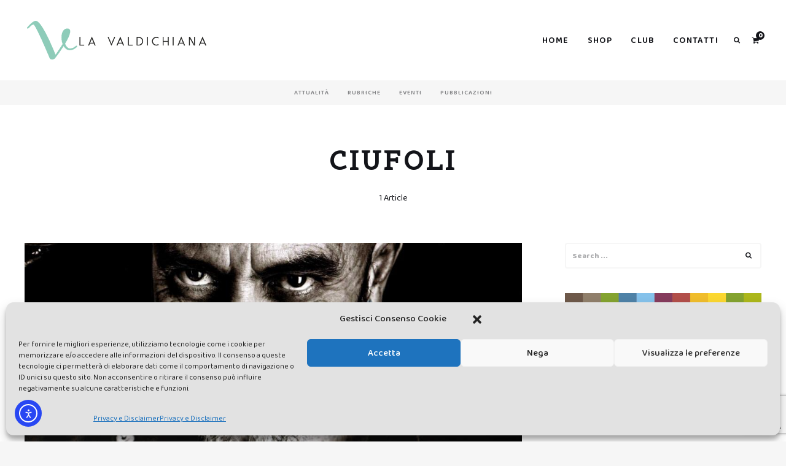

--- FILE ---
content_type: text/html; charset=UTF-8
request_url: https://www.lavaldichiana.it/argomenti/ciufoli/
body_size: 27911
content:
<!DOCTYPE html>
<html lang="it-IT" class="">
<head>
	<meta charset="UTF-8">
	<meta name="viewport" content="width=device-width, initial-scale=1">
	<link rel="profile" href="http://gmpg.org/xfn/11">
		<meta name='robots' content='index, follow, max-image-preview:large, max-snippet:-1, max-video-preview:-1' />
<script type="text/javascript">
/* <![CDATA[ */
window.koko_analytics = {"url":"https:\/\/www.lavaldichiana.it\/wp-admin\/admin-ajax.php?action=koko_analytics_collect","site_url":"https:\/\/www.lavaldichiana.it","post_id":0,"path":"\/argomenti\/ciufoli\/","method":"cookie","use_cookie":true};
/* ]]> */
</script>

	<!-- This site is optimized with the Yoast SEO plugin v26.7 - https://yoast.com/wordpress/plugins/seo/ -->
	<title>ciufoli Archives - La Valdichiana</title>
	<link rel="canonical" href="https://www.lavaldichiana.it/argomenti/ciufoli/" />
	<meta property="og:locale" content="it_IT" />
	<meta property="og:type" content="article" />
	<meta property="og:title" content="ciufoli Archives - La Valdichiana" />
	<meta property="og:url" content="https://www.lavaldichiana.it/argomenti/ciufoli/" />
	<meta property="og:site_name" content="La Valdichiana" />
	<meta property="og:image" content="https://www.lavaldichiana.it/wp-content/uploads/2015/01/Logo500.png" />
	<meta property="og:image:width" content="500" />
	<meta property="og:image:height" content="310" />
	<meta property="og:image:type" content="image/png" />
	<meta name="twitter:card" content="summary_large_image" />
	<meta name="twitter:site" content="@LaValdichiana" />
	<!-- / Yoast SEO plugin. -->


<link rel='dns-prefetch' href='//cdn.elementor.com' />
<link rel='dns-prefetch' href='//capi-automation.s3.us-east-2.amazonaws.com' />
<link rel='dns-prefetch' href='//fonts.googleapis.com' />
<link rel="alternate" type="application/rss+xml" title="La Valdichiana &raquo; Feed" href="https://www.lavaldichiana.it/feed/" />
<link rel="alternate" type="application/rss+xml" title="La Valdichiana &raquo; Feed dei commenti" href="https://www.lavaldichiana.it/comments/feed/" />
<link rel="alternate" type="application/rss+xml" title="La Valdichiana &raquo; ciufoli Feed del tag" href="https://www.lavaldichiana.it/argomenti/ciufoli/feed/" />
		<style>
			.lazyload,
			.lazyloading {
				max-width: 100%;
			}
		</style>
		<style id='wp-img-auto-sizes-contain-inline-css' type='text/css'>
img:is([sizes=auto i],[sizes^="auto," i]){contain-intrinsic-size:3000px 1500px}
/*# sourceURL=wp-img-auto-sizes-contain-inline-css */
</style>
<style id='wp-emoji-styles-inline-css' type='text/css'>

	img.wp-smiley, img.emoji {
		display: inline !important;
		border: none !important;
		box-shadow: none !important;
		height: 1em !important;
		width: 1em !important;
		margin: 0 0.07em !important;
		vertical-align: -0.1em !important;
		background: none !important;
		padding: 0 !important;
	}
/*# sourceURL=wp-emoji-styles-inline-css */
</style>
<style id='wp-block-library-inline-css' type='text/css'>
:root{--wp-block-synced-color:#7a00df;--wp-block-synced-color--rgb:122,0,223;--wp-bound-block-color:var(--wp-block-synced-color);--wp-editor-canvas-background:#ddd;--wp-admin-theme-color:#007cba;--wp-admin-theme-color--rgb:0,124,186;--wp-admin-theme-color-darker-10:#006ba1;--wp-admin-theme-color-darker-10--rgb:0,107,160.5;--wp-admin-theme-color-darker-20:#005a87;--wp-admin-theme-color-darker-20--rgb:0,90,135;--wp-admin-border-width-focus:2px}@media (min-resolution:192dpi){:root{--wp-admin-border-width-focus:1.5px}}.wp-element-button{cursor:pointer}:root .has-very-light-gray-background-color{background-color:#eee}:root .has-very-dark-gray-background-color{background-color:#313131}:root .has-very-light-gray-color{color:#eee}:root .has-very-dark-gray-color{color:#313131}:root .has-vivid-green-cyan-to-vivid-cyan-blue-gradient-background{background:linear-gradient(135deg,#00d084,#0693e3)}:root .has-purple-crush-gradient-background{background:linear-gradient(135deg,#34e2e4,#4721fb 50%,#ab1dfe)}:root .has-hazy-dawn-gradient-background{background:linear-gradient(135deg,#faaca8,#dad0ec)}:root .has-subdued-olive-gradient-background{background:linear-gradient(135deg,#fafae1,#67a671)}:root .has-atomic-cream-gradient-background{background:linear-gradient(135deg,#fdd79a,#004a59)}:root .has-nightshade-gradient-background{background:linear-gradient(135deg,#330968,#31cdcf)}:root .has-midnight-gradient-background{background:linear-gradient(135deg,#020381,#2874fc)}:root{--wp--preset--font-size--normal:16px;--wp--preset--font-size--huge:42px}.has-regular-font-size{font-size:1em}.has-larger-font-size{font-size:2.625em}.has-normal-font-size{font-size:var(--wp--preset--font-size--normal)}.has-huge-font-size{font-size:var(--wp--preset--font-size--huge)}.has-text-align-center{text-align:center}.has-text-align-left{text-align:left}.has-text-align-right{text-align:right}.has-fit-text{white-space:nowrap!important}#end-resizable-editor-section{display:none}.aligncenter{clear:both}.items-justified-left{justify-content:flex-start}.items-justified-center{justify-content:center}.items-justified-right{justify-content:flex-end}.items-justified-space-between{justify-content:space-between}.screen-reader-text{border:0;clip-path:inset(50%);height:1px;margin:-1px;overflow:hidden;padding:0;position:absolute;width:1px;word-wrap:normal!important}.screen-reader-text:focus{background-color:#ddd;clip-path:none;color:#444;display:block;font-size:1em;height:auto;left:5px;line-height:normal;padding:15px 23px 14px;text-decoration:none;top:5px;width:auto;z-index:100000}html :where(.has-border-color){border-style:solid}html :where([style*=border-top-color]){border-top-style:solid}html :where([style*=border-right-color]){border-right-style:solid}html :where([style*=border-bottom-color]){border-bottom-style:solid}html :where([style*=border-left-color]){border-left-style:solid}html :where([style*=border-width]){border-style:solid}html :where([style*=border-top-width]){border-top-style:solid}html :where([style*=border-right-width]){border-right-style:solid}html :where([style*=border-bottom-width]){border-bottom-style:solid}html :where([style*=border-left-width]){border-left-style:solid}html :where(img[class*=wp-image-]){height:auto;max-width:100%}:where(figure){margin:0 0 1em}html :where(.is-position-sticky){--wp-admin--admin-bar--position-offset:var(--wp-admin--admin-bar--height,0px)}@media screen and (max-width:600px){html :where(.is-position-sticky){--wp-admin--admin-bar--position-offset:0px}}

/*# sourceURL=wp-block-library-inline-css */
</style><style id='wp-block-image-inline-css' type='text/css'>
.wp-block-image>a,.wp-block-image>figure>a{display:inline-block}.wp-block-image img{box-sizing:border-box;height:auto;max-width:100%;vertical-align:bottom}@media not (prefers-reduced-motion){.wp-block-image img.hide{visibility:hidden}.wp-block-image img.show{animation:show-content-image .4s}}.wp-block-image[style*=border-radius] img,.wp-block-image[style*=border-radius]>a{border-radius:inherit}.wp-block-image.has-custom-border img{box-sizing:border-box}.wp-block-image.aligncenter{text-align:center}.wp-block-image.alignfull>a,.wp-block-image.alignwide>a{width:100%}.wp-block-image.alignfull img,.wp-block-image.alignwide img{height:auto;width:100%}.wp-block-image .aligncenter,.wp-block-image .alignleft,.wp-block-image .alignright,.wp-block-image.aligncenter,.wp-block-image.alignleft,.wp-block-image.alignright{display:table}.wp-block-image .aligncenter>figcaption,.wp-block-image .alignleft>figcaption,.wp-block-image .alignright>figcaption,.wp-block-image.aligncenter>figcaption,.wp-block-image.alignleft>figcaption,.wp-block-image.alignright>figcaption{caption-side:bottom;display:table-caption}.wp-block-image .alignleft{float:left;margin:.5em 1em .5em 0}.wp-block-image .alignright{float:right;margin:.5em 0 .5em 1em}.wp-block-image .aligncenter{margin-left:auto;margin-right:auto}.wp-block-image :where(figcaption){margin-bottom:1em;margin-top:.5em}.wp-block-image.is-style-circle-mask img{border-radius:9999px}@supports ((-webkit-mask-image:none) or (mask-image:none)) or (-webkit-mask-image:none){.wp-block-image.is-style-circle-mask img{border-radius:0;-webkit-mask-image:url('data:image/svg+xml;utf8,<svg viewBox="0 0 100 100" xmlns="http://www.w3.org/2000/svg"><circle cx="50" cy="50" r="50"/></svg>');mask-image:url('data:image/svg+xml;utf8,<svg viewBox="0 0 100 100" xmlns="http://www.w3.org/2000/svg"><circle cx="50" cy="50" r="50"/></svg>');mask-mode:alpha;-webkit-mask-position:center;mask-position:center;-webkit-mask-repeat:no-repeat;mask-repeat:no-repeat;-webkit-mask-size:contain;mask-size:contain}}:root :where(.wp-block-image.is-style-rounded img,.wp-block-image .is-style-rounded img){border-radius:9999px}.wp-block-image figure{margin:0}.wp-lightbox-container{display:flex;flex-direction:column;position:relative}.wp-lightbox-container img{cursor:zoom-in}.wp-lightbox-container img:hover+button{opacity:1}.wp-lightbox-container button{align-items:center;backdrop-filter:blur(16px) saturate(180%);background-color:#5a5a5a40;border:none;border-radius:4px;cursor:zoom-in;display:flex;height:20px;justify-content:center;opacity:0;padding:0;position:absolute;right:16px;text-align:center;top:16px;width:20px;z-index:100}@media not (prefers-reduced-motion){.wp-lightbox-container button{transition:opacity .2s ease}}.wp-lightbox-container button:focus-visible{outline:3px auto #5a5a5a40;outline:3px auto -webkit-focus-ring-color;outline-offset:3px}.wp-lightbox-container button:hover{cursor:pointer;opacity:1}.wp-lightbox-container button:focus{opacity:1}.wp-lightbox-container button:focus,.wp-lightbox-container button:hover,.wp-lightbox-container button:not(:hover):not(:active):not(.has-background){background-color:#5a5a5a40;border:none}.wp-lightbox-overlay{box-sizing:border-box;cursor:zoom-out;height:100vh;left:0;overflow:hidden;position:fixed;top:0;visibility:hidden;width:100%;z-index:100000}.wp-lightbox-overlay .close-button{align-items:center;cursor:pointer;display:flex;justify-content:center;min-height:40px;min-width:40px;padding:0;position:absolute;right:calc(env(safe-area-inset-right) + 16px);top:calc(env(safe-area-inset-top) + 16px);z-index:5000000}.wp-lightbox-overlay .close-button:focus,.wp-lightbox-overlay .close-button:hover,.wp-lightbox-overlay .close-button:not(:hover):not(:active):not(.has-background){background:none;border:none}.wp-lightbox-overlay .lightbox-image-container{height:var(--wp--lightbox-container-height);left:50%;overflow:hidden;position:absolute;top:50%;transform:translate(-50%,-50%);transform-origin:top left;width:var(--wp--lightbox-container-width);z-index:9999999999}.wp-lightbox-overlay .wp-block-image{align-items:center;box-sizing:border-box;display:flex;height:100%;justify-content:center;margin:0;position:relative;transform-origin:0 0;width:100%;z-index:3000000}.wp-lightbox-overlay .wp-block-image img{height:var(--wp--lightbox-image-height);min-height:var(--wp--lightbox-image-height);min-width:var(--wp--lightbox-image-width);width:var(--wp--lightbox-image-width)}.wp-lightbox-overlay .wp-block-image figcaption{display:none}.wp-lightbox-overlay button{background:none;border:none}.wp-lightbox-overlay .scrim{background-color:#fff;height:100%;opacity:.9;position:absolute;width:100%;z-index:2000000}.wp-lightbox-overlay.active{visibility:visible}@media not (prefers-reduced-motion){.wp-lightbox-overlay.active{animation:turn-on-visibility .25s both}.wp-lightbox-overlay.active img{animation:turn-on-visibility .35s both}.wp-lightbox-overlay.show-closing-animation:not(.active){animation:turn-off-visibility .35s both}.wp-lightbox-overlay.show-closing-animation:not(.active) img{animation:turn-off-visibility .25s both}.wp-lightbox-overlay.zoom.active{animation:none;opacity:1;visibility:visible}.wp-lightbox-overlay.zoom.active .lightbox-image-container{animation:lightbox-zoom-in .4s}.wp-lightbox-overlay.zoom.active .lightbox-image-container img{animation:none}.wp-lightbox-overlay.zoom.active .scrim{animation:turn-on-visibility .4s forwards}.wp-lightbox-overlay.zoom.show-closing-animation:not(.active){animation:none}.wp-lightbox-overlay.zoom.show-closing-animation:not(.active) .lightbox-image-container{animation:lightbox-zoom-out .4s}.wp-lightbox-overlay.zoom.show-closing-animation:not(.active) .lightbox-image-container img{animation:none}.wp-lightbox-overlay.zoom.show-closing-animation:not(.active) .scrim{animation:turn-off-visibility .4s forwards}}@keyframes show-content-image{0%{visibility:hidden}99%{visibility:hidden}to{visibility:visible}}@keyframes turn-on-visibility{0%{opacity:0}to{opacity:1}}@keyframes turn-off-visibility{0%{opacity:1;visibility:visible}99%{opacity:0;visibility:visible}to{opacity:0;visibility:hidden}}@keyframes lightbox-zoom-in{0%{transform:translate(calc((-100vw + var(--wp--lightbox-scrollbar-width))/2 + var(--wp--lightbox-initial-left-position)),calc(-50vh + var(--wp--lightbox-initial-top-position))) scale(var(--wp--lightbox-scale))}to{transform:translate(-50%,-50%) scale(1)}}@keyframes lightbox-zoom-out{0%{transform:translate(-50%,-50%) scale(1);visibility:visible}99%{visibility:visible}to{transform:translate(calc((-100vw + var(--wp--lightbox-scrollbar-width))/2 + var(--wp--lightbox-initial-left-position)),calc(-50vh + var(--wp--lightbox-initial-top-position))) scale(var(--wp--lightbox-scale));visibility:hidden}}
/*# sourceURL=https://www.lavaldichiana.it/wp-includes/blocks/image/style.min.css */
</style>
<link rel='stylesheet' id='wc-blocks-style-css' href='https://www.lavaldichiana.it/wp-content/plugins/woocommerce/assets/client/blocks/wc-blocks.css?ver=wc-10.4.3' type='text/css' media='all' />
<style id='global-styles-inline-css' type='text/css'>
:root{--wp--preset--aspect-ratio--square: 1;--wp--preset--aspect-ratio--4-3: 4/3;--wp--preset--aspect-ratio--3-4: 3/4;--wp--preset--aspect-ratio--3-2: 3/2;--wp--preset--aspect-ratio--2-3: 2/3;--wp--preset--aspect-ratio--16-9: 16/9;--wp--preset--aspect-ratio--9-16: 9/16;--wp--preset--color--black: #000000;--wp--preset--color--cyan-bluish-gray: #abb8c3;--wp--preset--color--white: #ffffff;--wp--preset--color--pale-pink: #f78da7;--wp--preset--color--vivid-red: #cf2e2e;--wp--preset--color--luminous-vivid-orange: #ff6900;--wp--preset--color--luminous-vivid-amber: #fcb900;--wp--preset--color--light-green-cyan: #7bdcb5;--wp--preset--color--vivid-green-cyan: #00d084;--wp--preset--color--pale-cyan-blue: #8ed1fc;--wp--preset--color--vivid-cyan-blue: #0693e3;--wp--preset--color--vivid-purple: #9b51e0;--wp--preset--gradient--vivid-cyan-blue-to-vivid-purple: linear-gradient(135deg,rgb(6,147,227) 0%,rgb(155,81,224) 100%);--wp--preset--gradient--light-green-cyan-to-vivid-green-cyan: linear-gradient(135deg,rgb(122,220,180) 0%,rgb(0,208,130) 100%);--wp--preset--gradient--luminous-vivid-amber-to-luminous-vivid-orange: linear-gradient(135deg,rgb(252,185,0) 0%,rgb(255,105,0) 100%);--wp--preset--gradient--luminous-vivid-orange-to-vivid-red: linear-gradient(135deg,rgb(255,105,0) 0%,rgb(207,46,46) 100%);--wp--preset--gradient--very-light-gray-to-cyan-bluish-gray: linear-gradient(135deg,rgb(238,238,238) 0%,rgb(169,184,195) 100%);--wp--preset--gradient--cool-to-warm-spectrum: linear-gradient(135deg,rgb(74,234,220) 0%,rgb(151,120,209) 20%,rgb(207,42,186) 40%,rgb(238,44,130) 60%,rgb(251,105,98) 80%,rgb(254,248,76) 100%);--wp--preset--gradient--blush-light-purple: linear-gradient(135deg,rgb(255,206,236) 0%,rgb(152,150,240) 100%);--wp--preset--gradient--blush-bordeaux: linear-gradient(135deg,rgb(254,205,165) 0%,rgb(254,45,45) 50%,rgb(107,0,62) 100%);--wp--preset--gradient--luminous-dusk: linear-gradient(135deg,rgb(255,203,112) 0%,rgb(199,81,192) 50%,rgb(65,88,208) 100%);--wp--preset--gradient--pale-ocean: linear-gradient(135deg,rgb(255,245,203) 0%,rgb(182,227,212) 50%,rgb(51,167,181) 100%);--wp--preset--gradient--electric-grass: linear-gradient(135deg,rgb(202,248,128) 0%,rgb(113,206,126) 100%);--wp--preset--gradient--midnight: linear-gradient(135deg,rgb(2,3,129) 0%,rgb(40,116,252) 100%);--wp--preset--font-size--small: 13px;--wp--preset--font-size--medium: 20px;--wp--preset--font-size--large: 36px;--wp--preset--font-size--x-large: 42px;--wp--preset--spacing--20: 0.44rem;--wp--preset--spacing--30: 0.67rem;--wp--preset--spacing--40: 1rem;--wp--preset--spacing--50: 1.5rem;--wp--preset--spacing--60: 2.25rem;--wp--preset--spacing--70: 3.38rem;--wp--preset--spacing--80: 5.06rem;--wp--preset--shadow--natural: 6px 6px 9px rgba(0, 0, 0, 0.2);--wp--preset--shadow--deep: 12px 12px 50px rgba(0, 0, 0, 0.4);--wp--preset--shadow--sharp: 6px 6px 0px rgba(0, 0, 0, 0.2);--wp--preset--shadow--outlined: 6px 6px 0px -3px rgb(255, 255, 255), 6px 6px rgb(0, 0, 0);--wp--preset--shadow--crisp: 6px 6px 0px rgb(0, 0, 0);}:where(.is-layout-flex){gap: 0.5em;}:where(.is-layout-grid){gap: 0.5em;}body .is-layout-flex{display: flex;}.is-layout-flex{flex-wrap: wrap;align-items: center;}.is-layout-flex > :is(*, div){margin: 0;}body .is-layout-grid{display: grid;}.is-layout-grid > :is(*, div){margin: 0;}:where(.wp-block-columns.is-layout-flex){gap: 2em;}:where(.wp-block-columns.is-layout-grid){gap: 2em;}:where(.wp-block-post-template.is-layout-flex){gap: 1.25em;}:where(.wp-block-post-template.is-layout-grid){gap: 1.25em;}.has-black-color{color: var(--wp--preset--color--black) !important;}.has-cyan-bluish-gray-color{color: var(--wp--preset--color--cyan-bluish-gray) !important;}.has-white-color{color: var(--wp--preset--color--white) !important;}.has-pale-pink-color{color: var(--wp--preset--color--pale-pink) !important;}.has-vivid-red-color{color: var(--wp--preset--color--vivid-red) !important;}.has-luminous-vivid-orange-color{color: var(--wp--preset--color--luminous-vivid-orange) !important;}.has-luminous-vivid-amber-color{color: var(--wp--preset--color--luminous-vivid-amber) !important;}.has-light-green-cyan-color{color: var(--wp--preset--color--light-green-cyan) !important;}.has-vivid-green-cyan-color{color: var(--wp--preset--color--vivid-green-cyan) !important;}.has-pale-cyan-blue-color{color: var(--wp--preset--color--pale-cyan-blue) !important;}.has-vivid-cyan-blue-color{color: var(--wp--preset--color--vivid-cyan-blue) !important;}.has-vivid-purple-color{color: var(--wp--preset--color--vivid-purple) !important;}.has-black-background-color{background-color: var(--wp--preset--color--black) !important;}.has-cyan-bluish-gray-background-color{background-color: var(--wp--preset--color--cyan-bluish-gray) !important;}.has-white-background-color{background-color: var(--wp--preset--color--white) !important;}.has-pale-pink-background-color{background-color: var(--wp--preset--color--pale-pink) !important;}.has-vivid-red-background-color{background-color: var(--wp--preset--color--vivid-red) !important;}.has-luminous-vivid-orange-background-color{background-color: var(--wp--preset--color--luminous-vivid-orange) !important;}.has-luminous-vivid-amber-background-color{background-color: var(--wp--preset--color--luminous-vivid-amber) !important;}.has-light-green-cyan-background-color{background-color: var(--wp--preset--color--light-green-cyan) !important;}.has-vivid-green-cyan-background-color{background-color: var(--wp--preset--color--vivid-green-cyan) !important;}.has-pale-cyan-blue-background-color{background-color: var(--wp--preset--color--pale-cyan-blue) !important;}.has-vivid-cyan-blue-background-color{background-color: var(--wp--preset--color--vivid-cyan-blue) !important;}.has-vivid-purple-background-color{background-color: var(--wp--preset--color--vivid-purple) !important;}.has-black-border-color{border-color: var(--wp--preset--color--black) !important;}.has-cyan-bluish-gray-border-color{border-color: var(--wp--preset--color--cyan-bluish-gray) !important;}.has-white-border-color{border-color: var(--wp--preset--color--white) !important;}.has-pale-pink-border-color{border-color: var(--wp--preset--color--pale-pink) !important;}.has-vivid-red-border-color{border-color: var(--wp--preset--color--vivid-red) !important;}.has-luminous-vivid-orange-border-color{border-color: var(--wp--preset--color--luminous-vivid-orange) !important;}.has-luminous-vivid-amber-border-color{border-color: var(--wp--preset--color--luminous-vivid-amber) !important;}.has-light-green-cyan-border-color{border-color: var(--wp--preset--color--light-green-cyan) !important;}.has-vivid-green-cyan-border-color{border-color: var(--wp--preset--color--vivid-green-cyan) !important;}.has-pale-cyan-blue-border-color{border-color: var(--wp--preset--color--pale-cyan-blue) !important;}.has-vivid-cyan-blue-border-color{border-color: var(--wp--preset--color--vivid-cyan-blue) !important;}.has-vivid-purple-border-color{border-color: var(--wp--preset--color--vivid-purple) !important;}.has-vivid-cyan-blue-to-vivid-purple-gradient-background{background: var(--wp--preset--gradient--vivid-cyan-blue-to-vivid-purple) !important;}.has-light-green-cyan-to-vivid-green-cyan-gradient-background{background: var(--wp--preset--gradient--light-green-cyan-to-vivid-green-cyan) !important;}.has-luminous-vivid-amber-to-luminous-vivid-orange-gradient-background{background: var(--wp--preset--gradient--luminous-vivid-amber-to-luminous-vivid-orange) !important;}.has-luminous-vivid-orange-to-vivid-red-gradient-background{background: var(--wp--preset--gradient--luminous-vivid-orange-to-vivid-red) !important;}.has-very-light-gray-to-cyan-bluish-gray-gradient-background{background: var(--wp--preset--gradient--very-light-gray-to-cyan-bluish-gray) !important;}.has-cool-to-warm-spectrum-gradient-background{background: var(--wp--preset--gradient--cool-to-warm-spectrum) !important;}.has-blush-light-purple-gradient-background{background: var(--wp--preset--gradient--blush-light-purple) !important;}.has-blush-bordeaux-gradient-background{background: var(--wp--preset--gradient--blush-bordeaux) !important;}.has-luminous-dusk-gradient-background{background: var(--wp--preset--gradient--luminous-dusk) !important;}.has-pale-ocean-gradient-background{background: var(--wp--preset--gradient--pale-ocean) !important;}.has-electric-grass-gradient-background{background: var(--wp--preset--gradient--electric-grass) !important;}.has-midnight-gradient-background{background: var(--wp--preset--gradient--midnight) !important;}.has-small-font-size{font-size: var(--wp--preset--font-size--small) !important;}.has-medium-font-size{font-size: var(--wp--preset--font-size--medium) !important;}.has-large-font-size{font-size: var(--wp--preset--font-size--large) !important;}.has-x-large-font-size{font-size: var(--wp--preset--font-size--x-large) !important;}
/*# sourceURL=global-styles-inline-css */
</style>

<style id='classic-theme-styles-inline-css' type='text/css'>
/*! This file is auto-generated */
.wp-block-button__link{color:#fff;background-color:#32373c;border-radius:9999px;box-shadow:none;text-decoration:none;padding:calc(.667em + 2px) calc(1.333em + 2px);font-size:1.125em}.wp-block-file__button{background:#32373c;color:#fff;text-decoration:none}
/*# sourceURL=/wp-includes/css/classic-themes.min.css */
</style>
<link rel='stylesheet' id='bbp-default-css' href='https://www.lavaldichiana.it/wp-content/plugins/bbpress/templates/default/css/bbpress.min.css?ver=2.6.14' type='text/css' media='all' />
<link rel='stylesheet' id='contact-form-7-css' href='https://www.lavaldichiana.it/wp-content/plugins/contact-form-7/includes/css/styles.css?ver=6.1.4' type='text/css' media='all' />
<link rel='stylesheet' id='swpm.common-css' href='https://www.lavaldichiana.it/wp-content/plugins/simple-membership/css/swpm.common.css?ver=4.6.9' type='text/css' media='all' />
<link rel='stylesheet' id='woocommerce-layout-css' href='https://www.lavaldichiana.it/wp-content/plugins/woocommerce/assets/css/woocommerce-layout.css?ver=10.4.3' type='text/css' media='all' />
<link rel='stylesheet' id='woocommerce-smallscreen-css' href='https://www.lavaldichiana.it/wp-content/plugins/woocommerce/assets/css/woocommerce-smallscreen.css?ver=10.4.3' type='text/css' media='only screen and (max-width: 768px)' />
<link rel='stylesheet' id='woocommerce-general-css' href='https://www.lavaldichiana.it/wp-content/plugins/woocommerce/assets/css/woocommerce.css?ver=10.4.3' type='text/css' media='all' />
<style id='woocommerce-inline-inline-css' type='text/css'>
.woocommerce form .form-row .required { visibility: visible; }
/*# sourceURL=woocommerce-inline-inline-css */
</style>
<link rel='stylesheet' id='cmplz-general-css' href='https://www.lavaldichiana.it/wp-content/plugins/complianz-gdpr/assets/css/cookieblocker.min.css?ver=1765958106' type='text/css' media='all' />
<link rel='stylesheet' id='ea11y-widget-fonts-css' href='https://www.lavaldichiana.it/wp-content/plugins/pojo-accessibility/assets/build/fonts.css?ver=3.9.1' type='text/css' media='all' />
<link rel='stylesheet' id='ea11y-skip-link-css' href='https://www.lavaldichiana.it/wp-content/plugins/pojo-accessibility/assets/build/skip-link.css?ver=3.9.1' type='text/css' media='all' />
<link rel='stylesheet' id='ceramag-front-css' href='https://www.lavaldichiana.it/wp-content/themes/ceramag/style.css?ver=2022111301' type='text/css' media='all' />
<style id='ceramag-front-inline-css' type='text/css'>
.site-header nav ul.primary-menu > li.button a,
.site-content .button:not(.lo-button),
.site-footer .button,
.ceramag-side-cart .button {
	background: #131419 !important; color: #ffffff !important;
}
.no-touch .site-header nav ul.primary-menu > li.button a:hover,
.no-touch .site-content .button:not(.lo-button):hover,
.no-touch .site-footer .button:hover,
.no-touch .ceramag-side-cart .button:hover {
	color: #ffffff !important; background: #80ccb8 !important;
}
a,
.no-touch .post-entry a:hover,
.no-touch .comment-content a:hover,
blockquote:after,
.no-touch .site-header .menu-toggle:hover,
.site-header .menu-toggle:focus,
.no-touch .site-header #site-header-search .search-button:hover,
.no-touch .site-header nav ul li a:hover,
.site-header nav ul li.current-menu-item > a,
.no-touch .search-screen .search-results ul a:hover,
.no-touch .search-screen .search-results ol a:hover,
.site-header .site-header-menu .main-navigation li.mega-menu.menu-item-object-category.menu-item-has-children > ul.sub-menu li.sub-cat-list li.current a,
.posts .post.sticky .sticky-icon,
.posts .post.format-link .post-link-title .post-title a:before,
.no-touch .author-bio .author-bio-title a:hover,
.no-touch .author-bio .author-social ul a:hover,
.no-touch .related-posts .related-post > a:hover,
.no-touch .comments ol.comment-list li .comment-author a:hover,
.no-touch .comments ol.comment-list li a.comment-reply-link:hover,
.no-touch .post-nav .post-navigation a:hover,
.no-touch .post-nav .menu-toggle:hover,
.post-nav .menu-toggle:focus,
.no-touch .post-nav .site-search .search-button:hover,
.no-touch .widget a:not(.button):hover,
.no-touch .widget-area .widget .textwidget a:not(.button):hover,
table#wp-calendar a,
.no-touch .widget.ceramag-widget_posts.small-thumbnail ul li a:hover .post-title,
.no-touch .woocommerce-error a:hover,
.no-touch .woocommerce-info a:hover,
.no-touch .woocommerce-message a:hover,
.no-touch .site-header #site-header-cart .cart-contents:hover,
.no-touch .single.single-product #primary > .product .summary.entry-summary .product_meta > * a:hover,
.woocommerce #reviews #comments ol.commentlist li .comment-text p.meta time,
.no-touch .woocommerce.widget ul.cart_list li a:hover,
.no-touch .woocommerce.widget ul.product_list_widget li a:hover,
.no-touch .widget.ceramag-widget_author_list ul li a:hover .author-name {
  color: #80ccb8;
}


mark,
ins,
.no-touch .site-header nav ul.primary-menu > li.button a:hover,
.no-touch .site-content .button:hover,
.no-touch .site-footer .button:hover,
.cat-links a,
.no-touch .posts.layout-classic .post.format-quote:hover .post-content .post-quote-title a,
.no-touch .posts.layout-classic .post.format-link:hover .post-content .post-link-title a,
.posts.layout-block .featured-img:after,
.posts.layout-block .post:not(.has-post-thumbnail):before,
.posts.layout-minimal .post:before,
.no-touch .pagination a:hover,
.single.single-format-quote #primary > .post .post-entry .quote-container,
.single.single-format-link #primary > .post .post-entry .link-container a,
.no-touch .tagcloud a:hover,
.tagcloud a:focus,
.no-touch .archive.author .author-social ul a:hover,
table#wp-calendar tbody a,
.no-touch .widget.ceramag-widget_social .socialwidget ul li a:hover,
.widget.ceramag-widget_posts.with-post-number .post:before, .widget.ceramag-widget_posts.with-post-number ul li:before,
.widget.ceramag-widget_cat .cat,
.archive.category #primary .ceramag-widget_cat .cat,
.no-touch .woocommerce #respond input#submit:hover,
.no-touch .woocommerce a.button:hover,
.no-touch .woocommerce button.button:hover,
.no-touch .woocommerce input.button:hover,
.woocommerce span.onsale:before,
.woocommerce span.onsale:after,
.woocommerce ul.products li.product .onsale:before,
.woocommerce ul.products li.product .onsale:after,
.woocommerce ul.products.layout-grid li.product .product-image a.woocommerce-LoopProduct-link:before,
.woocommerce-page ul.products.layout-grid li.product .product-image a.woocommerce-LoopProduct-link:before,
.no-touch .woocommerce .woocommerce-pagination ul.page-numbers li a.page-numbers:hover,
.no-touch .woocommerce-page .woocommerce-pagination ul.page-numbers li a.page-numbers:hover,
.no-touch .single.single-product #primary > .product .summary.entry-summary form.cart button.single_add_to_cart_button.button:hover,
.no-touch .single.single-product #primary > .product .woocommerce-tabs ul.tabs li a:hover,
.no-touch .woocommerce-page.woocommerce-cart p.return-to-shop a.button:hover,
.no-touch .woocommerce-page.woocommerce-cart a.button.checkout-button:hover,
.no-touch .woocommerce #payment #place_order:hover,
.no-touch .woocommerce-page #payment #place_order:hover,
.no-touch .woocommerce-MyAccount-navigation ul li a:hover,
.no-touch .woocommerce .widget_shopping_cart .buttons a.button:hover,
.no-touch .woocommerce.widget_shopping_cart .buttons a.button:hover,
.no-touch .woocommerce.widget.widget_price_filter button.button:hover,
.no-touch .wp-block-tag-cloud a:hover,
.wp-block-tag-cloud a:focus {
  background: #80ccb8;
}

.ceramag-side-menu .main-navigation li.current-menu-item > a,
.no-touch .ceramag-side-menu .main-navigation li a:hover,
.site-header .site-header-menu .main-navigation ul.sub-menu,
.posts.layout-minimal .post,
.posts.layout-minimal .post:last-of-type,
.no-touch .widget.ceramag-widget_social .socialwidget ul li a:hover,
.ceramag-side-menu .secondary-navigation li.current-menu-item > a,
.no-touch .ceramag-side-menu .secondary-navigation li a:hover {
      border-color: #80ccb8;
}

.woocommerce span.onsale:after,
.woocommerce ul.products li.product .onsale:after {
    box-shadow: 20px 20px 0 #80ccb8;
}

.post-entry .highlight {
    background: rgba(128,204,184, 0.3);
    box-shadow: 0 2px 0 rgba(128,204,184, 0.3);
}

.no-touch .post-entry .highlight:hover {
    background: #80ccb8;
    box-shadow: 0 2px 0 #80ccb8;
}

.post-entry .highlight.bottomline,
.post-entry .highlight-bottomline {
    background: none;
    box-shadow: inset 0 -6px 0 rgba(128,204,184, 0.3), 0 2px 0 rgba(128,204,184, 0.3);
}

.no-touch .post-entry .highlight.bottomline:hover,
.no-touch .post-entry .highlight-bottomline:hover {
    background: none;
    box-shadow: inset 0 -38px 0 #80ccb8, 0 2px 0 #80ccb8;
}

#page {
	background-color: #FFFFFF;
	
}

body {
	color: #131419;
}
.site-header {
	background-color: #ffffff;
	color: #131419;
}
.site-header-centered.site-header .site-header-main {
	background-color: #ffffff;
	color: #131419;
}
.site-header .secondary-navigation {
	background-color: #f6f6f6;
	color: #131419;
}.site-footer {
	background: #ffffff;
	color: #131419;
}

.site-footer .widget-title {
	background: #f6f6f6;
	color: #131419;
}

.site-footer .footer-bottom {
	background: #f6f6f6;
	color: #131419;
}
.sidebar .widget-title {
	background-color: #f6f6f6;
	color: #131419;
}

 body,
button,
input,
select,
textarea,
.ui-widget,
.section-title,
.widget-title,
.author-bio .author-bio-title,
.related-posts .related-posts-title,
.comments h2.comments-title,
.comment-respond h3.comment-reply-title,
blockquote cite,
blockquote small,
.single.single-product #primary > .product .up-sells.upsells.products > h2,
.single.single-product #primary > .product .related.products > h2,
.woocommerce #reviews.woocommerce-Reviews .woocommerce-Reviews-title,
.woocommerce #reviews.woocommerce-Reviews .comment-reply-title,
.woocommerce-page.woocommerce-cart .cart-collaterals .cross-sells > h2,
.woocommerce-page.woocommerce-cart .cart-collaterals .cart_totals > h2,
.widget.ceramag-widget_author_list ul li a .post-count {
    font-family: "Baloo 2";
}

.site-branding .site-title,
.search-screen .search-results a,
.post-title,
blockquote,
h1, h2, h3, h4, h5, h6,
.search-screen .search-results .results-list ol li:before,
.wp-caption-text,
.widget.widget_recent_comments ul li > a,
.widget.widget_rss ul li a.rsswidget,
.widget.widget_recent_entries,
.widget.widget_recent_entries a,
.woocommerce-page.woocommerce-cart .cart-empty,
.woocommerce.widget ul.cart_list li a,
.woocommerce.widget ul.product_list_widget li a,
.post-entry .dropcap:first-letter,
.post-entry .has-drop-cap:first-letter {
    font-family: "Belgrano";
}

.post-entry h1, .post-entry h2, .post-entry h3, .post-entry h4, .post-entry h5, .post-entry h6 {
	font-weight : 600;
	letter-spacing : 0;
	text-transform : none;
	font-style : normal;
	margin-bottom : 20px;
}
 
.post-entry, .post-excerpt {
	font-size : 16px;
	line-height : 1.7;
}
 
.post-title {
	font-weight : 600;
	letter-spacing : 0;
	text-transform : none;
	font-style : normal;
}

.single .site-content .post-header.post-header-large .post-header-container .post-title {
	letter-spacing : 0.1em;
	text-transform : uppercase;
}
 
.page-title {
	font-weight : 600;
	letter-spacing : 0.1em;
	text-transform : uppercase;
	font-style : normal;
}
 
.widget-title {
	font-weight : 800;
	letter-spacing : 0.2em;
	text-transform : uppercase;
	font-style : normal;
	font-size : 11px;
}
 
.site-header nav ul.primary-menu > li > a {
	font-size : 14px;
	font-weight : 600;
	letter-spacing : 0.1em;
	text-transform : uppercase;
}
  .post-entry h1 { font-size: 2.25rem; }.post-entry h2 { font-size: 2rem; }.post-entry h3 { font-size: 1.75rem; }.post-entry h4 { font-size: 1.5rem; }.post-entry h5 { font-size: 1.3125rem; }.post-entry h6 { font-size: 1.125rem; } 
.site-branding .site-title {
	font-size : 2.25rem;
	font-weight : 600;
	line-height : 1.2;
	letter-spacing : 0;
}
 
.site-branding .site-description {
	font-size : 0.75rem;
	font-weight : 400;
	line-height : 2;
	letter-spacing : 0;
}
 
.posts .post .post-excerpt {
	font-size : 14px;
}
 
.posts.layout-classic .post .post-excerpt {
	font-size : 16px;
}
 
.post-meta .meta-item {
	font-size : 12px;
}


/*# sourceURL=ceramag-front-inline-css */
</style>
<link rel='stylesheet' id='child-theme-style-css' href='https://www.lavaldichiana.it/wp-content/themes/ceramag-child/style.css?ver=6.9' type='text/css' media='all' />
<link rel='stylesheet' id='google-font-css' href='https://fonts.googleapis.com/css?family=Baloo+2%3A100%2C200%2C300%2C400%2C500%2C600%2C700%2C800%7CBelgrano%3A100%2C200%2C300%2C400%2C500%2C600%2C700%2C800&#038;ver=2022111301' type='text/css' media='all' />
<link rel='stylesheet' id='owl-carousel-css' href='https://www.lavaldichiana.it/wp-content/themes/ceramag/assets/owlcarousel/owl.carousel.min.css?ver=2.3.4' type='text/css' media='all' />
<link rel='stylesheet' id='font-awesome-free-css' href='https://www.lavaldichiana.it/wp-content/themes/ceramag/assets/font-awesome-4/css/font-awesome.min.css?ver=4.7.0' type='text/css' media='all' />
<link rel='stylesheet' id='ceramag-font-css' href='https://www.lavaldichiana.it/wp-content/themes/ceramag/assets/ceramag-font/font.min.css?ver=6.9' type='text/css' media='all' />
<script type="text/javascript" src="https://www.lavaldichiana.it/wp-includes/js/jquery/jquery.min.js?ver=3.7.1" id="jquery-core-js"></script>
<script type="text/javascript" src="https://www.lavaldichiana.it/wp-includes/js/jquery/jquery-migrate.min.js?ver=3.4.1" id="jquery-migrate-js"></script>
<script type="text/javascript" src="https://www.lavaldichiana.it/wp-content/plugins/woocommerce/assets/js/jquery-blockui/jquery.blockUI.min.js?ver=2.7.0-wc.10.4.3" id="wc-jquery-blockui-js" defer="defer" data-wp-strategy="defer"></script>
<script type="text/javascript" id="wc-add-to-cart-js-extra">
/* <![CDATA[ */
var wc_add_to_cart_params = {"ajax_url":"/wp-admin/admin-ajax.php","wc_ajax_url":"/?wc-ajax=%%endpoint%%","i18n_view_cart":"Visualizza carrello","cart_url":"https://www.lavaldichiana.it/cart/","is_cart":"","cart_redirect_after_add":"yes"};
//# sourceURL=wc-add-to-cart-js-extra
/* ]]> */
</script>
<script type="text/javascript" src="https://www.lavaldichiana.it/wp-content/plugins/woocommerce/assets/js/frontend/add-to-cart.min.js?ver=10.4.3" id="wc-add-to-cart-js" defer="defer" data-wp-strategy="defer"></script>
<script type="text/javascript" src="https://www.lavaldichiana.it/wp-content/plugins/woocommerce/assets/js/js-cookie/js.cookie.min.js?ver=2.1.4-wc.10.4.3" id="wc-js-cookie-js" defer="defer" data-wp-strategy="defer"></script>
<script type="text/javascript" id="woocommerce-js-extra">
/* <![CDATA[ */
var woocommerce_params = {"ajax_url":"/wp-admin/admin-ajax.php","wc_ajax_url":"/?wc-ajax=%%endpoint%%","i18n_password_show":"Mostra password","i18n_password_hide":"Nascondi password"};
//# sourceURL=woocommerce-js-extra
/* ]]> */
</script>
<script type="text/javascript" src="https://www.lavaldichiana.it/wp-content/plugins/woocommerce/assets/js/frontend/woocommerce.min.js?ver=10.4.3" id="woocommerce-js" defer="defer" data-wp-strategy="defer"></script>
<script type="text/javascript" src="https://www.lavaldichiana.it/wp-content/themes/ceramag/assets/js/libs/modernizr.min.js?ver=3.3.1" id="modernizr-js"></script>
<link rel="https://api.w.org/" href="https://www.lavaldichiana.it/wp-json/" /><link rel="alternate" title="JSON" type="application/json" href="https://www.lavaldichiana.it/wp-json/wp/v2/tags/11027" /><link rel="EditURI" type="application/rsd+xml" title="RSD" href="https://www.lavaldichiana.it/xmlrpc.php?rsd" />
<meta name="generator" content="WordPress 6.9" />
<meta name="generator" content="WooCommerce 10.4.3" />


<!-- This site is optimized with the Schema plugin v1.7.9.6 - https://schema.press -->
<script type="application/ld+json">{"@context":"https:\/\/schema.org\/","@type":"CollectionPage","headline":"ciufoli Tag","description":"","url":"https:\/\/www.lavaldichiana.it\/argomenti\/cattivi\/","sameAs":[],"hasPart":[{"@context":"https:\/\/schema.org\/","@type":"BlogPosting","mainEntityOfPage":{"@type":"WebPage","@id":"https:\/\/www.lavaldichiana.it\/roberto-ciufoli-cattivi\/"},"url":"https:\/\/www.lavaldichiana.it\/roberto-ciufoli-cattivi\/","headline":"Roberto Ciufoli: «I Cattivi non sono mai cattivi davvero»","datePublished":"2019-05-02T08:00:26+02:00","dateModified":"2020-04-01T18:11:56+02:00","publisher":{"@type":"Organization","@id":"https:\/\/www.lavaldichiana.it\/#organization","name":"La Valdichiana","logo":{"@type":"ImageObject","url":"https:\/\/www.lavaldichiana.it\/wp-content\/uploads\/2023\/09\/LogoValdichiana_orizzCOLsmall.png","width":600,"height":60}},"image":{"@type":"ImageObject","url":"https:\/\/www.lavaldichiana.it\/wp-content\/uploads\/2019\/05\/WhatsApp-Image-2019-04-30-at-20.19.07.jpeg","width":1069,"height":459},"articleSection":"Teatro","keywords":"Cattivi, ciufoli, Compagnia Teatro Giovani Torrita, Premiata Ditta, roberto ciufoli, Teatro degli Oscuri, torrita di siena","description":"Roberto Ciufoli torna a Torrita di Siena per il secondo anno consecutivo. Quest'anno sale sul palco del Teatro degli Oscuri con Cattivi . Lo fa sabato 4 Maggio 2019, nel canonico doppio appuntamento del teatro in piazza Matteotti, alle 19.00 e alle 21.15.  I Cattivi in genere sono affascinanti. Sarà","author":{"@type":"Person","name":"Tommaso Ghezzi","url":"https:\/\/www.lavaldichiana.it\/author\/tommaso-ghezzi\/","description":"Nato a Sinalunga nel 1989. Dopo la maturità classica si è laureato in filologia e critica delle letterature all’Università di Siena. Oggi docente di italiano e storia, è stato speaker radiofonico presso l'emittente Radio Incontri InBlu. Da sempre suona e scrive canzoni, organizza eventi di matrice culturale, ha collaborato come attore in varie realtà teatrali tra Montepulciano, Sarteano e Chiusi.","image":{"@type":"ImageObject","url":"https:\/\/secure.gravatar.com\/avatar\/de0b71b57fda5964751fee20d7bf15b9d9b00afd61b610fbd6b4691a4dec06b0?s=96&r=g","height":96,"width":96}}}]}</script>

			<style>.cmplz-hidden {
					display: none !important;
				}</style>		<script>
			document.documentElement.className = document.documentElement.className.replace('no-js', 'js');
		</script>
				<style>
			.no-js img.lazyload {
				display: none;
			}

			figure.wp-block-image img.lazyloading {
				min-width: 150px;
			}

			.lazyload,
			.lazyloading {
				--smush-placeholder-width: 100px;
				--smush-placeholder-aspect-ratio: 1/1;
				width: var(--smush-image-width, var(--smush-placeholder-width)) !important;
				aspect-ratio: var(--smush-image-aspect-ratio, var(--smush-placeholder-aspect-ratio)) !important;
			}

						.lazyload, .lazyloading {
				opacity: 0;
			}

			.lazyloaded {
				opacity: 1;
				transition: opacity 400ms;
				transition-delay: 0ms;
			}

					</style>
			<noscript><style>.woocommerce-product-gallery{ opacity: 1 !important; }</style></noscript>
	
<!-- Meta Pixel Code -->
<script data-service="facebook" data-category="marketing" type="text/plain">
!function(f,b,e,v,n,t,s){if(f.fbq)return;n=f.fbq=function(){n.callMethod?
n.callMethod.apply(n,arguments):n.queue.push(arguments)};if(!f._fbq)f._fbq=n;
n.push=n;n.loaded=!0;n.version='2.0';n.queue=[];t=b.createElement(e);t.async=!0;
t.src=v;s=b.getElementsByTagName(e)[0];s.parentNode.insertBefore(t,s)}(window,
document,'script','https://connect.facebook.net/en_US/fbevents.js');
</script>
<!-- End Meta Pixel Code -->
<script data-service="facebook" data-category="marketing" type="text/plain">var url = window.location.origin + '?ob=open-bridge';
            fbq('set', 'openbridge', '2842319566012008', url);
fbq('init', '2842319566012008', {}, {
    "agent": "wordpress-6.9-4.1.5"
})</script><script data-service="facebook" data-category="marketing" type="text/plain">
    fbq('track', 'PageView', []);
  </script><style type="text/css">.recentcomments a{display:inline !important;padding:0 !important;margin:0 !important;}</style>			<script data-service="facebook" data-category="marketing"  type="text/plain">
				!function(f,b,e,v,n,t,s){if(f.fbq)return;n=f.fbq=function(){n.callMethod?
					n.callMethod.apply(n,arguments):n.queue.push(arguments)};if(!f._fbq)f._fbq=n;
					n.push=n;n.loaded=!0;n.version='2.0';n.queue=[];t=b.createElement(e);t.async=!0;
					t.src=v;s=b.getElementsByTagName(e)[0];s.parentNode.insertBefore(t,s)}(window,
					document,'script','https://connect.facebook.net/en_US/fbevents.js');
			</script>
			<!-- WooCommerce Facebook Integration Begin -->
			<script data-service="facebook" data-category="marketing"  type="text/plain">

				fbq('init', '2842319566012008', {}, {
    "agent": "woocommerce_2-10.4.3-3.5.15"
});

				document.addEventListener( 'DOMContentLoaded', function() {
					// Insert placeholder for events injected when a product is added to the cart through AJAX.
					document.body.insertAdjacentHTML( 'beforeend', '<div class=\"wc-facebook-pixel-event-placeholder\"></div>' );
				}, false );

			</script>
			<!-- WooCommerce Facebook Integration End -->
			<link rel="icon" href="https://www.lavaldichiana.it/wp-content/uploads/2023/09/cropped-favicon-32x32.png" sizes="32x32" />
<link rel="icon" href="https://www.lavaldichiana.it/wp-content/uploads/2023/09/cropped-favicon-192x192.png" sizes="192x192" />
<link rel="apple-touch-icon" href="https://www.lavaldichiana.it/wp-content/uploads/2023/09/cropped-favicon-180x180.png" />
<meta name="msapplication-TileImage" content="https://www.lavaldichiana.it/wp-content/uploads/2023/09/cropped-favicon-270x270.png" />
		<style type="text/css" id="wp-custom-css">
			/*
You can add your own CSS here.

Click the help icon above to learn more.
*/		</style>
		</head>

<body data-cmplz=1 class="archive tag tag-ciufoli tag-11027 custom-background wp-custom-logo wp-embed-responsive wp-theme-ceramag wp-child-theme-ceramag-child theme-ceramag woocommerce-no-js ally-default">
	
<script type="text/javascript" id="bbp-swap-no-js-body-class">
	document.body.className = document.body.className.replace( 'bbp-no-js', 'bbp-js' );
</script>

		<script>
			const onSkipLinkClick = () => {
				const htmlElement = document.querySelector('html');

				htmlElement.style['scroll-behavior'] = 'smooth';

				setTimeout( () => htmlElement.style['scroll-behavior'] = null, 1000 );
			}
			document.addEventListener("DOMContentLoaded", () => {
				if (!document.querySelector('#content')) {
					document.querySelector('.ea11y-skip-to-content-link').remove();
				}
			});
		</script>
		<nav aria-label="Vai alla navigazione dei contenuti">
			<a class="ea11y-skip-to-content-link"
				href="#content"
				tabindex="1"
				onclick="onSkipLinkClick()"
			>
				Salta al contenuto
				<svg width="24" height="24" viewBox="0 0 24 24" fill="none" role="presentation">
					<path d="M18 6V12C18 12.7956 17.6839 13.5587 17.1213 14.1213C16.5587 14.6839 15.7956 15 15 15H5M5 15L9 11M5 15L9 19"
								stroke="black"
								stroke-width="1.5"
								stroke-linecap="round"
								stroke-linejoin="round"
					/>
				</svg>
			</a>
			<div class="ea11y-skip-to-content-backdrop"></div>
		</nav>

		
<!-- Meta Pixel Code -->
<noscript>
<div class="cmplz-placeholder-parent"><img class="cmplz-placeholder-element cmplz-image" data-category="marketing" data-service="general" data-src-cmplz="https://www.facebook.com/tr?id=2842319566012008&amp;ev=PageView&amp;noscript=1" height="1" width="1" style="display:none" alt="fbpx"
 src="https://www.lavaldichiana.it/wp-content/plugins/complianz-gdpr/assets/images/placeholders/default-minimal.jpg"  /></div>
</noscript>
<!-- End Meta Pixel Code -->
	
	<div class="ceramag-side-menu">
		<div class="container">
			<span class="close-button"><span class="screen-reader-text">Close</span></span>
					<!-- .site-branding -->
		<div class="site-branding">
			<a href="https://www.lavaldichiana.it/" class="custom-logo-link" rel="home"><img width="220" height="52" data-src="https://www.lavaldichiana.it/wp-content/uploads/2023/09/cropped-LogoValdichiana_orizzCOLsmall.png" class="custom-logo lazyload" alt="La Valdichiana" decoding="async" src="[data-uri]" style="--smush-placeholder-width: 220px; --smush-placeholder-aspect-ratio: 220/52;" /></a>					</div>
		<!-- End of .site-branding --> <nav class="main-navigation"><ul id="side-menu-main" class="primary-menu"><li id="menu-item-57730" class="menu-item menu-item-type-custom menu-item-object-custom menu-item-home menu-item-57730"><a href="https://www.lavaldichiana.it/">Home</a></li>
<li id="menu-item-57619" class="menu-item menu-item-type-post_type menu-item-object-page menu-item-has-children menu-item-57619"><a href="https://www.lavaldichiana.it/shop/">Shop</a>
<button class="dropdown-toggle" aria-expanded="false"><span class="screen-reader-text">expand child menu</span></button><ul class="sub-menu">
	<li id="menu-item-57629" class="menu-item menu-item-type-post_type menu-item-object-page menu-item-57629"><a href="https://www.lavaldichiana.it/termini-e-condizioni/">Termini e Condizioni</a></li>
	<li id="menu-item-57626" class="menu-item menu-item-type-post_type menu-item-object-page menu-item-57626"><a href="https://www.lavaldichiana.it/my-account/">My Account</a></li>
	<li id="menu-item-57627" class="menu-item menu-item-type-post_type menu-item-object-page menu-item-57627"><a href="https://www.lavaldichiana.it/checkout/">Checkout</a></li>
</ul>
</li>
<li id="menu-item-57625" class="menu-item menu-item-type-post_type menu-item-object-page menu-item-has-children menu-item-57625"><a href="https://www.lavaldichiana.it/lav-club/">Club</a>
<button class="dropdown-toggle" aria-expanded="false"><span class="screen-reader-text">expand child menu</span></button><ul class="sub-menu">
	<li id="menu-item-57630" class="menu-item menu-item-type-post_type menu-item-object-page menu-item-57630"><a href="https://www.lavaldichiana.it/membership-login/">Accedi</a></li>
	<li id="menu-item-57628" class="menu-item menu-item-type-post_type menu-item-object-page menu-item-57628"><a href="https://www.lavaldichiana.it/valdichiana-weekly/">Valdichiana Weekly</a></li>
</ul>
</li>
<li id="menu-item-57624" class="menu-item menu-item-type-post_type menu-item-object-page menu-item-has-children menu-item-57624"><a href="https://www.lavaldichiana.it/contattaci/">Contatti</a>
<button class="dropdown-toggle" aria-expanded="false"><span class="screen-reader-text">expand child menu</span></button><ul class="sub-menu">
	<li id="menu-item-57631" class="menu-item menu-item-type-post_type menu-item-object-page menu-item-57631"><a href="https://www.lavaldichiana.it/about/">Chi Siamo</a></li>
	<li id="menu-item-57632" class="menu-item menu-item-type-post_type menu-item-object-page menu-item-57632"><a href="https://www.lavaldichiana.it/collabora-con-noi/">Collabora con noi!</a></li>
	<li id="menu-item-57618" class="menu-item menu-item-type-post_type menu-item-object-page menu-item-privacy-policy menu-item-57618"><a rel="privacy-policy" href="https://www.lavaldichiana.it/privacy-disclaimer/">Privacy e Disclaimer</a></li>
</ul>
</li>
</ul></nav><nav id="side-menu-secondary-navigation" class="secondary-navigation"><ul id="side-menu-secondary-menu" class="secondary-menu"><li id="menu-item-57620" class="menu-item menu-item-type-taxonomy menu-item-object-category menu-item-57620"><a href="https://www.lavaldichiana.it/sezioni/attualita/">Attualità</a></li>
<li id="menu-item-57623" class="menu-item menu-item-type-taxonomy menu-item-object-category menu-item-57623"><a href="https://www.lavaldichiana.it/sezioni/rubriche/">Rubriche</a></li>
<li id="menu-item-57622" class="menu-item menu-item-type-taxonomy menu-item-object-category menu-item-57622"><a href="https://www.lavaldichiana.it/sezioni/eventi/">Eventi</a></li>
<li id="menu-item-57621" class="menu-item menu-item-type-taxonomy menu-item-object-category menu-item-57621"><a href="https://www.lavaldichiana.it/sezioni/editoriale/">Pubblicazioni</a></li>
</ul></nav>		</div>
	</div>
				<div class="ceramag-side-cart">
				<div class="container">
					<span class="close-button">
						<span class="screen-reader-text">Close</span>
					</span>
					<div class="widget woocommerce widget_shopping_cart">
						<div class="widget_shopping_cart_content">
							

	<p class="woocommerce-mini-cart__empty-message">Nessun prodotto nel carrello.</p>


						</div>
					</div>
				</div>
			</div> 	<div id="page">
				
		<header id="masthead"  class="site-header site-header-default" data-sticky="sticky">
			<div class="site-header-main">
				<div class="container">
												<!-- .site-branding -->
		<div class="site-branding">
			<a href="https://www.lavaldichiana.it/" class="custom-logo-link" rel="home"><img width="220" height="52" data-src="https://www.lavaldichiana.it/wp-content/uploads/2023/09/cropped-LogoValdichiana_orizzCOLsmall.png" class="custom-logo lazyload" alt="La Valdichiana" decoding="async" src="[data-uri]" style="--smush-placeholder-width: 220px; --smush-placeholder-aspect-ratio: 220/52;" /></a>					</div>
		<!-- End of .site-branding --> 
															<button id="menu-toggle" class="menu-toggle">Menu</button>
							<div id="site-header-menu" class="site-header-menu"> <nav id="site-navigation" class="main-navigation nav"><ul id="menu-main-menu" class="primary-menu"><li class="menu-item menu-item-type-custom menu-item-object-custom menu-item-home menu-item-57730"><a href="https://www.lavaldichiana.it/">Home</a></li>
<li class="menu-item menu-item-type-post_type menu-item-object-page menu-item-has-children menu-item-57619"><a href="https://www.lavaldichiana.it/shop/">Shop</a>
<ul class="sub-menu" style="display: none;">
	<li class="menu-item menu-item-type-post_type menu-item-object-page menu-item-57629"><a href="https://www.lavaldichiana.it/termini-e-condizioni/">Termini e Condizioni</a></li>
	<li class="menu-item menu-item-type-post_type menu-item-object-page menu-item-57626"><a href="https://www.lavaldichiana.it/my-account/">My Account</a></li>
	<li class="menu-item menu-item-type-post_type menu-item-object-page menu-item-57627"><a href="https://www.lavaldichiana.it/checkout/">Checkout</a></li>
</ul>
</li>
<li class="menu-item menu-item-type-post_type menu-item-object-page menu-item-has-children menu-item-57625"><a href="https://www.lavaldichiana.it/lav-club/">Club</a>
<ul class="sub-menu" style="display: none;">
	<li class="menu-item menu-item-type-post_type menu-item-object-page menu-item-57630"><a href="https://www.lavaldichiana.it/membership-login/">Accedi</a></li>
	<li class="menu-item menu-item-type-post_type menu-item-object-page menu-item-57628"><a href="https://www.lavaldichiana.it/valdichiana-weekly/">Valdichiana Weekly</a></li>
</ul>
</li>
<li class="menu-item menu-item-type-post_type menu-item-object-page menu-item-has-children menu-item-57624"><a href="https://www.lavaldichiana.it/contattaci/">Contatti</a>
<ul class="sub-menu" style="display: none;">
	<li class="menu-item menu-item-type-post_type menu-item-object-page menu-item-57631"><a href="https://www.lavaldichiana.it/about/">Chi Siamo</a></li>
	<li class="menu-item menu-item-type-post_type menu-item-object-page menu-item-57632"><a href="https://www.lavaldichiana.it/collabora-con-noi/">Collabora con noi!</a></li>
	<li class="menu-item menu-item-type-post_type menu-item-object-page menu-item-privacy-policy menu-item-57618"><a rel="privacy-policy" href="https://www.lavaldichiana.it/privacy-disclaimer/">Privacy e Disclaimer</a></li>
</ul>
</li>
</ul></nav>	</div> 										
																				
															<div id="site-header-search">
						<span class="search-button"><i class="fa fa-search"></i><span class="screen-reader-text">Search</span></span>
					</div>
																
			<div id="site-header-cart" class="site-header-cart menu">
				<a class="cart-contents" href="https://www.lavaldichiana.it/cart/" title="View your shopping cart">
					<span class="cart-icon"></span>
					<span class="count">
						0					</span>
				</a>
			</div> 									</div><!-- .container -->
			</div><!-- .site-header-main -->

										<nav id="secondary-navigation" class="secondary-navigation"><ul id="menu-secondary-menu" class="secondary-menu"><li class="menu-item menu-item-type-taxonomy menu-item-object-category menu-item-57620"><a href="https://www.lavaldichiana.it/sezioni/attualita/">Attualità</a></li>
<li class="menu-item menu-item-type-taxonomy menu-item-object-category menu-item-57623"><a href="https://www.lavaldichiana.it/sezioni/rubriche/">Rubriche</a></li>
<li class="menu-item menu-item-type-taxonomy menu-item-object-category menu-item-57622"><a href="https://www.lavaldichiana.it/sezioni/eventi/">Eventi</a></li>
<li class="menu-item menu-item-type-taxonomy menu-item-object-category menu-item-57621"><a href="https://www.lavaldichiana.it/sezioni/editoriale/">Pubblicazioni</a></li>
</ul></nav>								</header>
		
		<!-- #content -->
		<div id="content"  class="site-content with-sidebar-right">


			<header class="page-header"> 				<div class="page-header-container"><h1 class="page-title">ciufoli</h1><span>1 Article</span></div>
			</header>

	<div class="container">
		<div id="primary" class="content-area">
							<div class="posts layout-classic"> 
	<article class="post-35510 post type-post status-publish format-standard has-post-thumbnail hentry category-teatro category-teatro-degli-oscuri tag-cattivi tag-ciufoli tag-compagnia-teatro-giovani-torrita tag-premiata-ditta tag-roberto-ciufoli tag-teatro-degli-oscuri tag-torrita-di-siena">
		
				<figure class="featured-img">
			<a href="https://www.lavaldichiana.it/roberto-ciufoli-cattivi/"><img width="1069" height="459" src="https://www.lavaldichiana.it/wp-content/uploads/2019/05/WhatsApp-Image-2019-04-30-at-20.19.07.jpeg" class="attachment-ceramag_medium size-ceramag_medium wp-post-image" alt="" decoding="async" fetchpriority="high" srcset="https://www.lavaldichiana.it/wp-content/uploads/2019/05/WhatsApp-Image-2019-04-30-at-20.19.07.jpeg 1069w, https://www.lavaldichiana.it/wp-content/uploads/2019/05/WhatsApp-Image-2019-04-30-at-20.19.07-300x129.jpeg 300w, https://www.lavaldichiana.it/wp-content/uploads/2019/05/WhatsApp-Image-2019-04-30-at-20.19.07-768x330.jpeg 768w, https://www.lavaldichiana.it/wp-content/uploads/2019/05/WhatsApp-Image-2019-04-30-at-20.19.07-1024x440.jpeg 1024w, https://www.lavaldichiana.it/wp-content/uploads/2019/05/WhatsApp-Image-2019-04-30-at-20.19.07-745x320.jpeg 745w" sizes="(max-width: 1069px) 100vw, 1069px" /></a>
					</figure>
				
		
		<div class="post-content">
			<header class="post-header">
				<div class="cat-links"><a href="https://www.lavaldichiana.it/sezioni/eventi/teatro/" rel="category tag">Teatro</a> <a href="https://www.lavaldichiana.it/sezioni/eventi/teatro/teatro-degli-oscuri/" rel="category tag">Teatro degli Oscuri</a></div>				<h2 class="post-title entry-title">
					<a href="https://www.lavaldichiana.it/roberto-ciufoli-cattivi/">Roberto Ciufoli: «I Cattivi non sono mai cattivi davvero»</a>
				</h2>
			</header>
						<div class="post-excerpt entry-summary">Roberto Ciufoli torna a Torrita di Siena per il secondo anno consecutivo. Quest&#8217;anno sale sul palco del Teatro degli Oscuri con Cattivi . Lo fa sabato 4 Maggio 2019, nel canonico &#8230;</div>
			
					<footer class="post-meta">
			<div class="meta-item author vcard"><a class="fn n" href="https://www.lavaldichiana.it/author/tommaso-ghezzi/" title="Tommaso Ghezzi">Tommaso Ghezzi</a></div>			<div class="meta-item"><a href="https://www.lavaldichiana.it/roberto-ciufoli-cattivi/"><time class="published" datetime="2019-05-02T08:00:26+02:00">2 Maggio 2019</time><time class="updated" datetime="2020-04-01T18:11:56+02:00">1 Aprile 2020</time></a></div>			<div class="meta-item meta-item-like loftocean-like-meta" data-post-id="35510" data-single-text="Like" data-plural-text="Likes"><span data-post-id="35510" class="like-it-clickable">Like it</span></div>			<div class="meta-item loftocean-view-meta" data-post-id="35510"><span class="count">932</span> <span class="unit">Views</span></div>			<div class="meta-item"><a href="https://www.lavaldichiana.it/roberto-ciufoli-cattivi/#comments">Leave a comment</a></div>		</footer> 					<div class="more-btn">
			<a class="more-link button" href="https://www.lavaldichiana.it/roberto-ciufoli-cattivi/"><span>Continua a leggere</span></a>
		</div> 		</div>	</article>
										</div> 		</div>
			<!-- .sidebar .widget-area -->
	<div id="secondary" class="sidebar widget-area" data-sticky="">
		<!-- .sidebar-container -->
		<div class="sidebar-container">
						<aside id="search-4" class="widget widget_search"><form role="search" method="get" class="search-form"  action="https://www.lavaldichiana.it/">
	<label>
		<span class="screen-reader-text">Search for:</span>
		<input type="search" class="search-field" placeholder="Search ..." value="" name="s">
	</label>
	<button type="submit" class="search-submit"><span class="screen-reader-text">Search</span></button>
	</form>
</aside><aside id="ceramag-widget_ad-7" class="widget ceramag-widget_ad"><a href="https://www.valdichiana2025.it/"><img alt="ad-image" data-src="https://www.lavaldichiana.it/wp-content/uploads/2025/03/CARDO-LOGO-VALDICHIANA2025-or.png" src="[data-uri]" class="lazyload" style="--smush-placeholder-width: 1181px; --smush-placeholder-aspect-ratio: 1181/1181;"></a></aside><aside id="media_image-20" class="widget widget_media_image"><a href="https://www.lavaldichiana.it/aglione-della-valdichiana/"><img width="800" height="250" data-src="https://www.lavaldichiana.it/wp-content/uploads/2023/09/aglione-valdichiana-header.png" class="image wp-image-57731  attachment-full size-full lazyload" alt="" style="--smush-placeholder-width: 800px; --smush-placeholder-aspect-ratio: 800/250;max-width: 100%; height: auto;" decoding="async" data-srcset="https://www.lavaldichiana.it/wp-content/uploads/2023/09/aglione-valdichiana-header.png 800w, https://www.lavaldichiana.it/wp-content/uploads/2023/09/aglione-valdichiana-header-300x94.png 300w, https://www.lavaldichiana.it/wp-content/uploads/2023/09/aglione-valdichiana-header-768x240.png 768w, https://www.lavaldichiana.it/wp-content/uploads/2023/09/aglione-valdichiana-header-600x188.png 600w" data-sizes="(max-width: 800px) 100vw, 800px" src="[data-uri]" /></a></aside><aside id="media_image-16" class="widget widget_media_image"><a href="https://www.lavaldichiana.it/dialetto-chianino/"><img width="800" height="250" data-src="https://www.lavaldichiana.it/wp-content/uploads/2023/09/dialetto-chianino-header.png" class="image wp-image-57732  attachment-full size-full lazyload" alt="" style="--smush-placeholder-width: 800px; --smush-placeholder-aspect-ratio: 800/250;max-width: 100%; height: auto;" decoding="async" data-srcset="https://www.lavaldichiana.it/wp-content/uploads/2023/09/dialetto-chianino-header.png 800w, https://www.lavaldichiana.it/wp-content/uploads/2023/09/dialetto-chianino-header-300x94.png 300w, https://www.lavaldichiana.it/wp-content/uploads/2023/09/dialetto-chianino-header-768x240.png 768w, https://www.lavaldichiana.it/wp-content/uploads/2023/09/dialetto-chianino-header-600x188.png 600w" data-sizes="(max-width: 800px) 100vw, 800px" src="[data-uri]" /></a></aside><aside id="media_image-17" class="widget widget_media_image"><a href="https://www.lavaldichiana.it/itinerari-lungo-il-sentiero-della-bonifica/"><img width="800" height="250" data-src="https://www.lavaldichiana.it/wp-content/uploads/2023/09/sentiero-bonifica-header.png" class="image wp-image-57734  attachment-full size-full lazyload" alt="" style="--smush-placeholder-width: 800px; --smush-placeholder-aspect-ratio: 800/250;max-width: 100%; height: auto;" decoding="async" data-srcset="https://www.lavaldichiana.it/wp-content/uploads/2023/09/sentiero-bonifica-header.png 800w, https://www.lavaldichiana.it/wp-content/uploads/2023/09/sentiero-bonifica-header-300x94.png 300w, https://www.lavaldichiana.it/wp-content/uploads/2023/09/sentiero-bonifica-header-768x240.png 768w, https://www.lavaldichiana.it/wp-content/uploads/2023/09/sentiero-bonifica-header-600x188.png 600w" data-sizes="(max-width: 800px) 100vw, 800px" src="[data-uri]" /></a></aside><aside id="media_image-19" class="widget widget_media_image"><a href="https://www.lavaldichiana.it/itinerari-del-monte-cetona/"><img width="800" height="250" data-src="https://www.lavaldichiana.it/wp-content/uploads/2023/09/sentieri-cetona-header.png" class="image wp-image-57733  attachment-full size-full lazyload" alt="" style="--smush-placeholder-width: 800px; --smush-placeholder-aspect-ratio: 800/250;max-width: 100%; height: auto;" decoding="async" data-srcset="https://www.lavaldichiana.it/wp-content/uploads/2023/09/sentieri-cetona-header.png 800w, https://www.lavaldichiana.it/wp-content/uploads/2023/09/sentieri-cetona-header-300x94.png 300w, https://www.lavaldichiana.it/wp-content/uploads/2023/09/sentieri-cetona-header-768x240.png 768w, https://www.lavaldichiana.it/wp-content/uploads/2023/09/sentieri-cetona-header-600x188.png 600w" data-sizes="(max-width: 800px) 100vw, 800px" src="[data-uri]" /></a></aside><aside id="media_image-18" class="widget widget_media_image"><a href="https://www.lavaldichiana.it/il-sentiero-dellacqua-di-sinalunga/"><img width="2500" height="946" data-src="https://www.lavaldichiana.it/wp-content/uploads/2020/03/SentieroAcqua.jpg" class="image wp-image-38788  attachment-full size-full lazyload" alt="" style="--smush-placeholder-width: 2500px; --smush-placeholder-aspect-ratio: 2500/946;max-width: 100%; height: auto;" decoding="async" data-srcset="https://www.lavaldichiana.it/wp-content/uploads/2020/03/SentieroAcqua.jpg 2500w, https://www.lavaldichiana.it/wp-content/uploads/2020/03/SentieroAcqua-300x114.jpg 300w, https://www.lavaldichiana.it/wp-content/uploads/2020/03/SentieroAcqua-1024x387.jpg 1024w, https://www.lavaldichiana.it/wp-content/uploads/2020/03/SentieroAcqua-768x291.jpg 768w, https://www.lavaldichiana.it/wp-content/uploads/2020/03/SentieroAcqua-1536x581.jpg 1536w, https://www.lavaldichiana.it/wp-content/uploads/2020/03/SentieroAcqua-2048x775.jpg 2048w, https://www.lavaldichiana.it/wp-content/uploads/2020/03/SentieroAcqua-315x119.jpg 315w, https://www.lavaldichiana.it/wp-content/uploads/2020/03/SentieroAcqua-554x210.jpg 554w, https://www.lavaldichiana.it/wp-content/uploads/2020/03/SentieroAcqua-745x282.jpg 745w, https://www.lavaldichiana.it/wp-content/uploads/2020/03/SentieroAcqua-1140x431.jpg 1140w" data-sizes="(max-width: 2500px) 100vw, 2500px" src="[data-uri]" /></a></aside><aside id="text-3" class="widget widget_text"><h5 class="widget-title">I Nostri Sponsor</h5>			<div class="textwidget"></div>
		</aside><aside id="ceramag-widget_ad-3" class="widget ceramag-widget_ad"><a href="https://www.arredoculicchi.com/"><img alt="ad-image" data-src="https://www.lavaldichiana.it/wp-content/uploads/2015/01/culicchiOK.jpg" src="[data-uri]" class="lazyload" style="--smush-placeholder-width: 300px; --smush-placeholder-aspect-ratio: 300/100;"></a></aside><aside id="ceramag-widget_ad-4" class="widget ceramag-widget_ad"><a href="https://www.facebook.com/agrariapoliziana/?locale=it_IT" target="_blank"><img alt="ad-image" data-src="https://www.lavaldichiana.it/wp-content/uploads/2015/01/polizianaOK.jpg" src="[data-uri]" class="lazyload" style="--smush-placeholder-width: 300px; --smush-placeholder-aspect-ratio: 300/100;"></a></aside><aside id="ceramag-widget_ad-6" class="widget ceramag-widget_ad"><a href="https://www.fiora.it/" target="_blank"><img alt="ad-image" data-src="https://www.lavaldichiana.it/wp-content/uploads/2020/04/Banner-ADF-orizzontale.gif" src="[data-uri]" class="lazyload" style="--smush-placeholder-width: 300px; --smush-placeholder-aspect-ratio: 300/145;"></a></aside><aside id="block-5" class="widget widget_block widget_media_image"><div class="wp-block-image">
<figure class="aligncenter size-large is-resized"><img decoding="async" data-src="https://www.lavaldichiana.it/wp-content/uploads/2023/06/ces-logo-2-1024x635.jpeg" alt="" class="wp-image-57260 lazyload" width="300" data-srcset="https://www.lavaldichiana.it/wp-content/uploads/2023/06/ces-logo-2-1024x635.jpeg 1024w, https://www.lavaldichiana.it/wp-content/uploads/2023/06/ces-logo-2-300x186.jpeg 300w, https://www.lavaldichiana.it/wp-content/uploads/2023/06/ces-logo-2-768x476.jpeg 768w, https://www.lavaldichiana.it/wp-content/uploads/2023/06/ces-logo-2-315x195.jpeg 315w, https://www.lavaldichiana.it/wp-content/uploads/2023/06/ces-logo-2-554x344.jpeg 554w, https://www.lavaldichiana.it/wp-content/uploads/2023/06/ces-logo-2-745x462.jpeg 745w, https://www.lavaldichiana.it/wp-content/uploads/2023/06/ces-logo-2-1140x707.jpeg 1140w, https://www.lavaldichiana.it/wp-content/uploads/2023/06/ces-logo-2.jpeg 1280w" data-sizes="(max-width: 1024px) 100vw, 1024px" src="[data-uri]" style="--smush-placeholder-width: 1024px; --smush-placeholder-aspect-ratio: 1024/635;" /></figure>
</div></aside><aside id="ceramag-widget_ad-5" class="widget ceramag-widget_ad"><a href="https://www.officinedellacultura.org/" target="_blank"><img alt="ad-image" data-src="https://www.lavaldichiana.it/wp-content/uploads/2023/12/officine-della-cultura-banner.jpg" src="[data-uri]" class="lazyload" style="--smush-placeholder-width: 800px; --smush-placeholder-aspect-ratio: 800/250;"></a></aside><aside id="woocommerce_products-4" class="widget woocommerce widget_products"><h5 class="widget-title">Valdichiana Shop</h5><ul class="product_list_widget"><li>
	
	<a href="https://www.lavaldichiana.it/prodotto/strade-e-sentieri-del-monte-cetona/">
		<img width="150" height="150" data-src="https://www.lavaldichiana.it/wp-content/uploads/2019/11/cover-sarteano-150x150.png" class="attachment-woocommerce_thumbnail size-woocommerce_thumbnail lazyload" alt="Strade e Sentieri del Monte Cetona" decoding="async" data-srcset="https://www.lavaldichiana.it/wp-content/uploads/2019/11/cover-sarteano-150x150.png 150w, https://www.lavaldichiana.it/wp-content/uploads/2019/11/cover-sarteano-100x100.png 100w, https://www.lavaldichiana.it/wp-content/uploads/2019/11/cover-sarteano-553x554.png 553w, https://www.lavaldichiana.it/wp-content/uploads/2019/11/cover-sarteano-310x310.png 310w" data-sizes="(max-width: 150px) 100vw, 150px" src="[data-uri]" style="--smush-placeholder-width: 150px; --smush-placeholder-aspect-ratio: 150/150;" />		<span class="product-title">Strade e Sentieri del Monte Cetona</span>
	</a>

				
	<span class="woocommerce-Price-amount amount"><bdi>0,00&nbsp;<span class="woocommerce-Price-currencySymbol">&euro;</span></bdi></span>
	</li>
<li>
	
	<a href="https://www.lavaldichiana.it/prodotto/ledicola-di-mario/">
		<img width="150" height="150" data-src="https://www.lavaldichiana.it/wp-content/uploads/2020/06/mario-cover-edicola-150x150.png" class="attachment-woocommerce_thumbnail size-woocommerce_thumbnail lazyload" alt="L&#039;Edicola di Mario" decoding="async" data-srcset="https://www.lavaldichiana.it/wp-content/uploads/2020/06/mario-cover-edicola-150x150.png 150w, https://www.lavaldichiana.it/wp-content/uploads/2020/06/mario-cover-edicola-100x100.png 100w, https://www.lavaldichiana.it/wp-content/uploads/2020/06/mario-cover-edicola-91x91.png 91w, https://www.lavaldichiana.it/wp-content/uploads/2020/06/mario-cover-edicola-315x315.png 315w, https://www.lavaldichiana.it/wp-content/uploads/2020/06/mario-cover-edicola-554x554.png 554w, https://www.lavaldichiana.it/wp-content/uploads/2020/06/mario-cover-edicola-310x310.png 310w" data-sizes="(max-width: 150px) 100vw, 150px" src="[data-uri]" style="--smush-placeholder-width: 150px; --smush-placeholder-aspect-ratio: 150/150;" />		<span class="product-title">L'Edicola di Mario</span>
	</a>

				
	<span class="woocommerce-Price-amount amount"><bdi>1,99&nbsp;<span class="woocommerce-Price-currencySymbol">&euro;</span></bdi></span>
	</li>
<li>
	
	<a href="https://www.lavaldichiana.it/prodotto/mercante-in-chiana-scatola-rossa/">
		<img width="150" height="150" data-src="https://www.lavaldichiana.it/wp-content/uploads/2018/12/Coperchio2edizioneFronte-150x150.jpg" class="attachment-woocommerce_thumbnail size-woocommerce_thumbnail lazyload" alt="Mercante in Chiana - Scatola Rossa" decoding="async" data-srcset="https://www.lavaldichiana.it/wp-content/uploads/2018/12/Coperchio2edizioneFronte-150x150.jpg 150w, https://www.lavaldichiana.it/wp-content/uploads/2018/12/Coperchio2edizioneFronte-100x100.jpg 100w, https://www.lavaldichiana.it/wp-content/uploads/2018/12/Coperchio2edizioneFronte-554x554.jpg 554w, https://www.lavaldichiana.it/wp-content/uploads/2018/12/Coperchio2edizioneFronte-310x310.jpg 310w" data-sizes="(max-width: 150px) 100vw, 150px" src="[data-uri]" style="--smush-placeholder-width: 150px; --smush-placeholder-aspect-ratio: 150/150;" />		<span class="product-title">Mercante in Chiana - Scatola Rossa</span>
	</a>

				
	<span class="woocommerce-Price-amount amount"><bdi>16,00&nbsp;<span class="woocommerce-Price-currencySymbol">&euro;</span></bdi></span>
	</li>
<li>
	
	<a href="https://www.lavaldichiana.it/prodotto/lautogrill-pavesi-di-montepulciano/">
		<img width="150" height="150" data-src="https://www.lavaldichiana.it/wp-content/uploads/2021/12/Autogrill_jpg-150x150.jpg" class="attachment-woocommerce_thumbnail size-woocommerce_thumbnail lazyload" alt="L&#039;Autogrill Pavesi di Montepulciano" decoding="async" data-srcset="https://www.lavaldichiana.it/wp-content/uploads/2021/12/Autogrill_jpg-150x150.jpg 150w, https://www.lavaldichiana.it/wp-content/uploads/2021/12/Autogrill_jpg-100x100.jpg 100w, https://www.lavaldichiana.it/wp-content/uploads/2021/12/Autogrill_jpg-91x91.jpg 91w, https://www.lavaldichiana.it/wp-content/uploads/2021/12/Autogrill_jpg-315x315.jpg 315w, https://www.lavaldichiana.it/wp-content/uploads/2021/12/Autogrill_jpg-554x554.jpg 554w, https://www.lavaldichiana.it/wp-content/uploads/2021/12/Autogrill_jpg-745x745.jpg 745w, https://www.lavaldichiana.it/wp-content/uploads/2021/12/Autogrill_jpg-1140x1140.jpg 1140w, https://www.lavaldichiana.it/wp-content/uploads/2021/12/Autogrill_jpg-310x310.jpg 310w" data-sizes="(max-width: 150px) 100vw, 150px" src="[data-uri]" style="--smush-placeholder-width: 150px; --smush-placeholder-aspect-ratio: 150/150;" />		<span class="product-title">L'Autogrill Pavesi di Montepulciano</span>
	</a>

				
	<span class="woocommerce-Price-amount amount"><bdi>1,99&nbsp;<span class="woocommerce-Price-currencySymbol">&euro;</span></bdi></span>
	</li>
<li>
	
	<a href="https://www.lavaldichiana.it/prodotto/valdichiana2025-capitale-toscana-della-cultura/">
		<img width="150" height="150" data-src="https://www.lavaldichiana.it/wp-content/uploads/2026/01/Copertina_Valdichiana2025-150x150.jpg" class="attachment-woocommerce_thumbnail size-woocommerce_thumbnail lazyload" alt="Valdichiana2025 Capitale Toscana della Cultura" decoding="async" data-srcset="https://www.lavaldichiana.it/wp-content/uploads/2026/01/Copertina_Valdichiana2025-150x150.jpg 150w, https://www.lavaldichiana.it/wp-content/uploads/2026/01/Copertina_Valdichiana2025-100x100.jpg 100w" data-sizes="(max-width: 150px) 100vw, 150px" src="[data-uri]" style="--smush-placeholder-width: 150px; --smush-placeholder-aspect-ratio: 150/150;" />		<span class="product-title">Valdichiana2025 Capitale Toscana della Cultura</span>
	</a>

				
	<span class="woocommerce-Price-amount amount"><bdi>0,00&nbsp;<span class="woocommerce-Price-currencySymbol">&euro;</span></bdi></span>
	</li>
</ul></aside><aside id="archives-3" class="widget widget_archive"><h5 class="widget-title">Archivi</h5>		<label class="screen-reader-text" for="archives-dropdown-3">Archivi</label>
		<select id="archives-dropdown-3" name="archive-dropdown">
			
			<option value="">Seleziona il mese</option>
				<option value='https://www.lavaldichiana.it/2026/01/'> Gennaio 2026 </option>
	<option value='https://www.lavaldichiana.it/2025/12/'> Dicembre 2025 </option>
	<option value='https://www.lavaldichiana.it/2025/11/'> Novembre 2025 </option>
	<option value='https://www.lavaldichiana.it/2025/10/'> Ottobre 2025 </option>
	<option value='https://www.lavaldichiana.it/2025/09/'> Settembre 2025 </option>
	<option value='https://www.lavaldichiana.it/2025/08/'> Agosto 2025 </option>
	<option value='https://www.lavaldichiana.it/2025/07/'> Luglio 2025 </option>
	<option value='https://www.lavaldichiana.it/2025/06/'> Giugno 2025 </option>
	<option value='https://www.lavaldichiana.it/2025/05/'> Maggio 2025 </option>
	<option value='https://www.lavaldichiana.it/2025/04/'> Aprile 2025 </option>
	<option value='https://www.lavaldichiana.it/2025/03/'> Marzo 2025 </option>
	<option value='https://www.lavaldichiana.it/2025/02/'> Febbraio 2025 </option>
	<option value='https://www.lavaldichiana.it/2025/01/'> Gennaio 2025 </option>
	<option value='https://www.lavaldichiana.it/2024/12/'> Dicembre 2024 </option>
	<option value='https://www.lavaldichiana.it/2024/11/'> Novembre 2024 </option>
	<option value='https://www.lavaldichiana.it/2024/10/'> Ottobre 2024 </option>
	<option value='https://www.lavaldichiana.it/2024/09/'> Settembre 2024 </option>
	<option value='https://www.lavaldichiana.it/2024/08/'> Agosto 2024 </option>
	<option value='https://www.lavaldichiana.it/2024/07/'> Luglio 2024 </option>
	<option value='https://www.lavaldichiana.it/2024/06/'> Giugno 2024 </option>
	<option value='https://www.lavaldichiana.it/2024/05/'> Maggio 2024 </option>
	<option value='https://www.lavaldichiana.it/2024/04/'> Aprile 2024 </option>
	<option value='https://www.lavaldichiana.it/2024/03/'> Marzo 2024 </option>
	<option value='https://www.lavaldichiana.it/2024/02/'> Febbraio 2024 </option>
	<option value='https://www.lavaldichiana.it/2024/01/'> Gennaio 2024 </option>
	<option value='https://www.lavaldichiana.it/2023/12/'> Dicembre 2023 </option>
	<option value='https://www.lavaldichiana.it/2023/11/'> Novembre 2023 </option>
	<option value='https://www.lavaldichiana.it/2023/10/'> Ottobre 2023 </option>
	<option value='https://www.lavaldichiana.it/2023/09/'> Settembre 2023 </option>
	<option value='https://www.lavaldichiana.it/2023/08/'> Agosto 2023 </option>
	<option value='https://www.lavaldichiana.it/2023/07/'> Luglio 2023 </option>
	<option value='https://www.lavaldichiana.it/2023/06/'> Giugno 2023 </option>
	<option value='https://www.lavaldichiana.it/2023/05/'> Maggio 2023 </option>
	<option value='https://www.lavaldichiana.it/2023/04/'> Aprile 2023 </option>
	<option value='https://www.lavaldichiana.it/2023/02/'> Febbraio 2023 </option>
	<option value='https://www.lavaldichiana.it/2023/01/'> Gennaio 2023 </option>
	<option value='https://www.lavaldichiana.it/2022/12/'> Dicembre 2022 </option>
	<option value='https://www.lavaldichiana.it/2022/11/'> Novembre 2022 </option>
	<option value='https://www.lavaldichiana.it/2022/10/'> Ottobre 2022 </option>
	<option value='https://www.lavaldichiana.it/2022/09/'> Settembre 2022 </option>
	<option value='https://www.lavaldichiana.it/2022/08/'> Agosto 2022 </option>
	<option value='https://www.lavaldichiana.it/2022/07/'> Luglio 2022 </option>
	<option value='https://www.lavaldichiana.it/2022/06/'> Giugno 2022 </option>
	<option value='https://www.lavaldichiana.it/2022/05/'> Maggio 2022 </option>
	<option value='https://www.lavaldichiana.it/2022/04/'> Aprile 2022 </option>
	<option value='https://www.lavaldichiana.it/2022/03/'> Marzo 2022 </option>
	<option value='https://www.lavaldichiana.it/2022/02/'> Febbraio 2022 </option>
	<option value='https://www.lavaldichiana.it/2022/01/'> Gennaio 2022 </option>
	<option value='https://www.lavaldichiana.it/2021/12/'> Dicembre 2021 </option>
	<option value='https://www.lavaldichiana.it/2021/11/'> Novembre 2021 </option>
	<option value='https://www.lavaldichiana.it/2021/10/'> Ottobre 2021 </option>
	<option value='https://www.lavaldichiana.it/2021/09/'> Settembre 2021 </option>
	<option value='https://www.lavaldichiana.it/2021/08/'> Agosto 2021 </option>
	<option value='https://www.lavaldichiana.it/2021/07/'> Luglio 2021 </option>
	<option value='https://www.lavaldichiana.it/2021/06/'> Giugno 2021 </option>
	<option value='https://www.lavaldichiana.it/2021/05/'> Maggio 2021 </option>
	<option value='https://www.lavaldichiana.it/2021/04/'> Aprile 2021 </option>
	<option value='https://www.lavaldichiana.it/2021/03/'> Marzo 2021 </option>
	<option value='https://www.lavaldichiana.it/2021/02/'> Febbraio 2021 </option>
	<option value='https://www.lavaldichiana.it/2021/01/'> Gennaio 2021 </option>
	<option value='https://www.lavaldichiana.it/2020/12/'> Dicembre 2020 </option>
	<option value='https://www.lavaldichiana.it/2020/11/'> Novembre 2020 </option>
	<option value='https://www.lavaldichiana.it/2020/10/'> Ottobre 2020 </option>
	<option value='https://www.lavaldichiana.it/2020/09/'> Settembre 2020 </option>
	<option value='https://www.lavaldichiana.it/2020/08/'> Agosto 2020 </option>
	<option value='https://www.lavaldichiana.it/2020/07/'> Luglio 2020 </option>
	<option value='https://www.lavaldichiana.it/2020/06/'> Giugno 2020 </option>
	<option value='https://www.lavaldichiana.it/2020/05/'> Maggio 2020 </option>
	<option value='https://www.lavaldichiana.it/2020/04/'> Aprile 2020 </option>
	<option value='https://www.lavaldichiana.it/2020/03/'> Marzo 2020 </option>
	<option value='https://www.lavaldichiana.it/2020/02/'> Febbraio 2020 </option>
	<option value='https://www.lavaldichiana.it/2020/01/'> Gennaio 2020 </option>
	<option value='https://www.lavaldichiana.it/2019/12/'> Dicembre 2019 </option>
	<option value='https://www.lavaldichiana.it/2019/11/'> Novembre 2019 </option>
	<option value='https://www.lavaldichiana.it/2019/10/'> Ottobre 2019 </option>
	<option value='https://www.lavaldichiana.it/2019/09/'> Settembre 2019 </option>
	<option value='https://www.lavaldichiana.it/2019/08/'> Agosto 2019 </option>
	<option value='https://www.lavaldichiana.it/2019/07/'> Luglio 2019 </option>
	<option value='https://www.lavaldichiana.it/2019/06/'> Giugno 2019 </option>
	<option value='https://www.lavaldichiana.it/2019/05/'> Maggio 2019 </option>
	<option value='https://www.lavaldichiana.it/2019/04/'> Aprile 2019 </option>
	<option value='https://www.lavaldichiana.it/2019/03/'> Marzo 2019 </option>
	<option value='https://www.lavaldichiana.it/2019/02/'> Febbraio 2019 </option>
	<option value='https://www.lavaldichiana.it/2019/01/'> Gennaio 2019 </option>
	<option value='https://www.lavaldichiana.it/2018/12/'> Dicembre 2018 </option>
	<option value='https://www.lavaldichiana.it/2018/11/'> Novembre 2018 </option>
	<option value='https://www.lavaldichiana.it/2018/10/'> Ottobre 2018 </option>
	<option value='https://www.lavaldichiana.it/2018/09/'> Settembre 2018 </option>
	<option value='https://www.lavaldichiana.it/2018/08/'> Agosto 2018 </option>
	<option value='https://www.lavaldichiana.it/2018/07/'> Luglio 2018 </option>
	<option value='https://www.lavaldichiana.it/2018/06/'> Giugno 2018 </option>
	<option value='https://www.lavaldichiana.it/2018/05/'> Maggio 2018 </option>
	<option value='https://www.lavaldichiana.it/2018/04/'> Aprile 2018 </option>
	<option value='https://www.lavaldichiana.it/2018/03/'> Marzo 2018 </option>
	<option value='https://www.lavaldichiana.it/2018/02/'> Febbraio 2018 </option>
	<option value='https://www.lavaldichiana.it/2018/01/'> Gennaio 2018 </option>
	<option value='https://www.lavaldichiana.it/2017/12/'> Dicembre 2017 </option>
	<option value='https://www.lavaldichiana.it/2017/11/'> Novembre 2017 </option>
	<option value='https://www.lavaldichiana.it/2017/10/'> Ottobre 2017 </option>
	<option value='https://www.lavaldichiana.it/2017/09/'> Settembre 2017 </option>
	<option value='https://www.lavaldichiana.it/2017/08/'> Agosto 2017 </option>
	<option value='https://www.lavaldichiana.it/2017/07/'> Luglio 2017 </option>
	<option value='https://www.lavaldichiana.it/2017/06/'> Giugno 2017 </option>
	<option value='https://www.lavaldichiana.it/2017/05/'> Maggio 2017 </option>
	<option value='https://www.lavaldichiana.it/2017/04/'> Aprile 2017 </option>
	<option value='https://www.lavaldichiana.it/2017/03/'> Marzo 2017 </option>
	<option value='https://www.lavaldichiana.it/2017/02/'> Febbraio 2017 </option>
	<option value='https://www.lavaldichiana.it/2017/01/'> Gennaio 2017 </option>
	<option value='https://www.lavaldichiana.it/2016/12/'> Dicembre 2016 </option>
	<option value='https://www.lavaldichiana.it/2016/11/'> Novembre 2016 </option>
	<option value='https://www.lavaldichiana.it/2016/10/'> Ottobre 2016 </option>
	<option value='https://www.lavaldichiana.it/2016/09/'> Settembre 2016 </option>
	<option value='https://www.lavaldichiana.it/2016/08/'> Agosto 2016 </option>
	<option value='https://www.lavaldichiana.it/2016/07/'> Luglio 2016 </option>
	<option value='https://www.lavaldichiana.it/2016/06/'> Giugno 2016 </option>
	<option value='https://www.lavaldichiana.it/2016/05/'> Maggio 2016 </option>
	<option value='https://www.lavaldichiana.it/2016/04/'> Aprile 2016 </option>
	<option value='https://www.lavaldichiana.it/2016/03/'> Marzo 2016 </option>
	<option value='https://www.lavaldichiana.it/2016/02/'> Febbraio 2016 </option>
	<option value='https://www.lavaldichiana.it/2016/01/'> Gennaio 2016 </option>
	<option value='https://www.lavaldichiana.it/2015/12/'> Dicembre 2015 </option>
	<option value='https://www.lavaldichiana.it/2015/11/'> Novembre 2015 </option>
	<option value='https://www.lavaldichiana.it/2015/10/'> Ottobre 2015 </option>
	<option value='https://www.lavaldichiana.it/2015/09/'> Settembre 2015 </option>
	<option value='https://www.lavaldichiana.it/2015/08/'> Agosto 2015 </option>
	<option value='https://www.lavaldichiana.it/2015/07/'> Luglio 2015 </option>
	<option value='https://www.lavaldichiana.it/2015/06/'> Giugno 2015 </option>
	<option value='https://www.lavaldichiana.it/2015/05/'> Maggio 2015 </option>
	<option value='https://www.lavaldichiana.it/2015/04/'> Aprile 2015 </option>
	<option value='https://www.lavaldichiana.it/2015/03/'> Marzo 2015 </option>
	<option value='https://www.lavaldichiana.it/2015/02/'> Febbraio 2015 </option>
	<option value='https://www.lavaldichiana.it/2015/01/'> Gennaio 2015 </option>
	<option value='https://www.lavaldichiana.it/2014/12/'> Dicembre 2014 </option>
	<option value='https://www.lavaldichiana.it/2014/11/'> Novembre 2014 </option>
	<option value='https://www.lavaldichiana.it/2014/10/'> Ottobre 2014 </option>
	<option value='https://www.lavaldichiana.it/2014/09/'> Settembre 2014 </option>
	<option value='https://www.lavaldichiana.it/2014/08/'> Agosto 2014 </option>
	<option value='https://www.lavaldichiana.it/2014/07/'> Luglio 2014 </option>
	<option value='https://www.lavaldichiana.it/2014/06/'> Giugno 2014 </option>
	<option value='https://www.lavaldichiana.it/2014/05/'> Maggio 2014 </option>
	<option value='https://www.lavaldichiana.it/2014/04/'> Aprile 2014 </option>
	<option value='https://www.lavaldichiana.it/2014/03/'> Marzo 2014 </option>
	<option value='https://www.lavaldichiana.it/2014/02/'> Febbraio 2014 </option>
	<option value='https://www.lavaldichiana.it/2014/01/'> Gennaio 2014 </option>
	<option value='https://www.lavaldichiana.it/2013/12/'> Dicembre 2013 </option>
	<option value='https://www.lavaldichiana.it/2013/11/'> Novembre 2013 </option>
	<option value='https://www.lavaldichiana.it/2013/10/'> Ottobre 2013 </option>
	<option value='https://www.lavaldichiana.it/2013/09/'> Settembre 2013 </option>
	<option value='https://www.lavaldichiana.it/2013/08/'> Agosto 2013 </option>
	<option value='https://www.lavaldichiana.it/2013/07/'> Luglio 2013 </option>
	<option value='https://www.lavaldichiana.it/2013/06/'> Giugno 2013 </option>
	<option value='https://www.lavaldichiana.it/2013/05/'> Maggio 2013 </option>

		</select>

			<script type="text/javascript">
/* <![CDATA[ */

( ( dropdownId ) => {
	const dropdown = document.getElementById( dropdownId );
	function onSelectChange() {
		setTimeout( () => {
			if ( 'escape' === dropdown.dataset.lastkey ) {
				return;
			}
			if ( dropdown.value ) {
				document.location.href = dropdown.value;
			}
		}, 250 );
	}
	function onKeyUp( event ) {
		if ( 'Escape' === event.key ) {
			dropdown.dataset.lastkey = 'escape';
		} else {
			delete dropdown.dataset.lastkey;
		}
	}
	function onClick() {
		delete dropdown.dataset.lastkey;
	}
	dropdown.addEventListener( 'keyup', onKeyUp );
	dropdown.addEventListener( 'click', onClick );
	dropdown.addEventListener( 'change', onSelectChange );
})( "archives-dropdown-3" );

//# sourceURL=WP_Widget_Archives%3A%3Awidget
/* ]]> */
</script>
</aside>					</div> <!-- end of .sidebar-container -->
	</div><!-- .sidebar .widget-area -->
	</div> 		</div> <!-- End of #content -->

		<footer id="colophon" class="site-footer"> 		<div class="footer-subscribe" style="opacity: 0;">
			<div class="container">
				<aside  class="widget widget_mc4wp_form_widget dark strip lazyload" style="background-image:inherit; " data-loftocean-image="1" data-loftocean-normal-image="https://www.lavaldichiana.it/wp-content/uploads/2020/04/valdichiana-weekly-e1694277342693.jpg" data-loftocean-retina-image="https://www.lavaldichiana.it/wp-content/uploads/2020/04/valdichiana-weekly-e1694277342693.jpg" data-bg-image="url(https://www.lavaldichiana.it/wp-content/uploads/2020/04/valdichiana-weekly-e1694277342693-300x143.jpg)">
					<h4 class="widget-title">Iscriviti alla nostra newsletter!</h4>
					<script>(function() {
	window.mc4wp = window.mc4wp || {
		listeners: [],
		forms: {
			on: function(evt, cb) {
				window.mc4wp.listeners.push(
					{
						event   : evt,
						callback: cb
					}
				);
			}
		}
	}
})();
</script><!-- Mailchimp for WordPress v4.10.9 - https://wordpress.org/plugins/mailchimp-for-wp/ --><form id="mc4wp-form-1" class="mc4wp-form mc4wp-form-26299" method="post" data-id="26299" data-name="Iscriviti alla nostra newsletter!" ><div class="mc4wp-form-fields"><p>
</p>
<div class="fields-container">
  <input type="email" name="EMAIL" placeholder="Your Email" required="">
  <input type="submit" value="Subscribe">
</div></div><label style="display: none !important;">Lascia questo campo vuoto se sei umano: <input type="text" name="_mc4wp_honeypot" value="" tabindex="-1" autocomplete="off" /></label><input type="hidden" name="_mc4wp_timestamp" value="1768727173" /><input type="hidden" name="_mc4wp_form_id" value="26299" /><input type="hidden" name="_mc4wp_form_element_id" value="mc4wp-form-1" /><div class="mc4wp-response"></div></form><!-- / Mailchimp for WordPress Plugin -->				</aside>
			</div>
		</div> 
				<div class="widget-area">
					<div class="container">
						<div class="widget-area-row">
																															<div class="widget-area-column">
									<aside id="ceramag-widget_posts_list-2" class="widget ceramag-widget_posts small-thumbnail"><h5 class="widget-title">Podcast</h5>				<ul> 					<li>
						<a href="https://www.lavaldichiana.it/universi-paralleli-cose-un-autore-gli-sciamani-e-loccidente/">
														<div class="thumbnail"> <img width="150" height="150" data-src="https://www.lavaldichiana.it/wp-content/uploads/2025/12/UniPara6_3-150x150.png" class="attachment-thumbnail size-thumbnail wp-post-image lazyload" alt="" decoding="async" data-srcset="https://www.lavaldichiana.it/wp-content/uploads/2025/12/UniPara6_3-150x150.png 150w, https://www.lavaldichiana.it/wp-content/uploads/2025/12/UniPara6_3-100x100.png 100w" data-sizes="(max-width: 150px) 100vw, 150px" src="[data-uri]" style="--smush-placeholder-width: 150px; --smush-placeholder-aspect-ratio: 150/150;" /> </div>
														<div class="post-content">
								<h4 class="post-title">Universi Paralleli &#8211; Cos’è un autore? / Gli Sciamani e l&#8217;Occidente</h4>
								<time class="published" datetime="2025-12-23T10:21:00+01:00">23 Dicembre 2025</time>							</div>
						</a>
					</li> 					<li>
						<a href="https://www.lavaldichiana.it/universi-paralleli-voladoras-sciamani-e-colonialismo/">
														<div class="thumbnail"> <img width="150" height="150" data-src="https://www.lavaldichiana.it/wp-content/uploads/2025/11/Cover-Articoli-Valdichiana-150x150.png" class="attachment-thumbnail size-thumbnail wp-post-image lazyload" alt="" decoding="async" data-srcset="https://www.lavaldichiana.it/wp-content/uploads/2025/11/Cover-Articoli-Valdichiana-150x150.png 150w, https://www.lavaldichiana.it/wp-content/uploads/2025/11/Cover-Articoli-Valdichiana-100x100.png 100w" data-sizes="(max-width: 150px) 100vw, 150px" src="[data-uri]" style="--smush-placeholder-width: 150px; --smush-placeholder-aspect-ratio: 150/150;" /> </div>
														<div class="post-content">
								<h4 class="post-title">Universi Paralleli &#8211; Voladoras / Sciamani e colonialismo</h4>
								<time class="published" datetime="2025-11-20T10:19:00+01:00">20 Novembre 2025</time>							</div>
						</a>
					</li> 					<li>
						<a href="https://www.lavaldichiana.it/universi-paralleli-le-notti-bianche-chi-sono-gli-sciamani/">
														<div class="thumbnail"> <img width="150" height="150" data-src="https://www.lavaldichiana.it/wp-content/uploads/2025/10/CoverUniPara_6_1-150x150.png" class="attachment-thumbnail size-thumbnail wp-post-image lazyload" alt="" decoding="async" data-srcset="https://www.lavaldichiana.it/wp-content/uploads/2025/10/CoverUniPara_6_1-150x150.png 150w, https://www.lavaldichiana.it/wp-content/uploads/2025/10/CoverUniPara_6_1-100x100.png 100w" data-sizes="(max-width: 150px) 100vw, 150px" src="[data-uri]" style="--smush-placeholder-width: 150px; --smush-placeholder-aspect-ratio: 150/150;" /> </div>
														<div class="post-content">
								<h4 class="post-title">Universi Paralleli &#8211; Le Notti Bianche / Chi sono gli sciamani?</h4>
								<time class="published" datetime="2025-10-21T21:28:36+02:00">21 Ottobre 2025</time>							</div>
						</a>
					</li> 				</ul> </aside>									</div>
																																<div class="widget-area-column">
									<aside id="ceramag-widget_aboutme-2" class="widget ceramag-widget_aboutme"><h5 class="widget-title">Chi Siamo</h5>
			<div class="textwidget">
				<h6 class="subheading">Redazione</h6>															</div></aside><aside id="media_image-9" class="widget widget_media_image"><a href="https://www.lavaldichiana.it/about/"><img width="2400" height="1543" data-src="https://www.lavaldichiana.it/wp-content/uploads/2023/09/gruppo-valdichiana-redazione-2023-sito.jpg" class="image wp-image-57739  attachment-full size-full lazyload" alt="" style="--smush-placeholder-width: 2400px; --smush-placeholder-aspect-ratio: 2400/1543;max-width: 100%; height: auto;" decoding="async" data-srcset="https://www.lavaldichiana.it/wp-content/uploads/2023/09/gruppo-valdichiana-redazione-2023-sito.jpg 2400w, https://www.lavaldichiana.it/wp-content/uploads/2023/09/gruppo-valdichiana-redazione-2023-sito-300x193.jpg 300w, https://www.lavaldichiana.it/wp-content/uploads/2023/09/gruppo-valdichiana-redazione-2023-sito-1024x658.jpg 1024w, https://www.lavaldichiana.it/wp-content/uploads/2023/09/gruppo-valdichiana-redazione-2023-sito-768x494.jpg 768w, https://www.lavaldichiana.it/wp-content/uploads/2023/09/gruppo-valdichiana-redazione-2023-sito-1536x988.jpg 1536w, https://www.lavaldichiana.it/wp-content/uploads/2023/09/gruppo-valdichiana-redazione-2023-sito-2048x1317.jpg 2048w, https://www.lavaldichiana.it/wp-content/uploads/2023/09/gruppo-valdichiana-redazione-2023-sito-1200x772.jpg 1200w, https://www.lavaldichiana.it/wp-content/uploads/2023/09/gruppo-valdichiana-redazione-2023-sito-1920x1234.jpg 1920w, https://www.lavaldichiana.it/wp-content/uploads/2023/09/gruppo-valdichiana-redazione-2023-sito-600x386.jpg 600w" data-sizes="(max-width: 2400px) 100vw, 2400px" src="[data-uri]" /></a></aside>									</div>
																																<div class="widget-area-column">
									<aside id="media_image-15" class="widget widget_media_image"><h5 class="widget-title">Cause</h5><a href="https://www.lavaldichiana.it/cause/"><img width="800" height="250" data-src="https://www.lavaldichiana.it/wp-content/uploads/2023/09/cause-header.png" class="image wp-image-57737  attachment-full size-full lazyload" alt="" style="--smush-placeholder-width: 800px; --smush-placeholder-aspect-ratio: 800/250;max-width: 100%; height: auto;" title="Cause" decoding="async" data-srcset="https://www.lavaldichiana.it/wp-content/uploads/2023/09/cause-header.png 800w, https://www.lavaldichiana.it/wp-content/uploads/2023/09/cause-header-300x94.png 300w, https://www.lavaldichiana.it/wp-content/uploads/2023/09/cause-header-768x240.png 768w, https://www.lavaldichiana.it/wp-content/uploads/2023/09/cause-header-600x188.png 600w" data-sizes="(max-width: 800px) 100vw, 800px" src="[data-uri]" /></a></aside><aside id="media_image-21" class="widget widget_media_image"><h5 class="widget-title">Norme editoriali</h5><a href="https://www.lavaldichiana.it/norme-editoriali-per-la-neutralita-di-genere-nel-linguaggio/"><img width="800" height="250" data-src="https://www.lavaldichiana.it/wp-content/uploads/2023/09/norme-editoriali-header.png" class="image wp-image-57736  attachment-full size-full lazyload" alt="" style="--smush-placeholder-width: 800px; --smush-placeholder-aspect-ratio: 800/250;max-width: 100%; height: auto;" title="Norme editoriali" decoding="async" data-srcset="https://www.lavaldichiana.it/wp-content/uploads/2023/09/norme-editoriali-header.png 800w, https://www.lavaldichiana.it/wp-content/uploads/2023/09/norme-editoriali-header-300x94.png 300w, https://www.lavaldichiana.it/wp-content/uploads/2023/09/norme-editoriali-header-768x240.png 768w, https://www.lavaldichiana.it/wp-content/uploads/2023/09/norme-editoriali-header-600x188.png 600w" data-sizes="(max-width: 800px) 100vw, 800px" src="[data-uri]" /></a></aside>									</div>
																												</div>
					</div>
				</div> 				<div class="site-footer-menu">
					<nav class="nav"><ul id="site-footer-menu" class="site-footer-menu"><li id="menu-item-57633" class="menu-item menu-item-type-post_type menu-item-object-page menu-item-privacy-policy menu-item-57633"><a rel="privacy-policy" href="https://www.lavaldichiana.it/privacy-disclaimer/">Privacy e Disclaimer</a></li>
<li id="menu-item-57635" class="menu-item menu-item-type-post_type menu-item-object-page menu-item-57635"><a href="https://www.lavaldichiana.it/data-access-request/">Dati Personali</a></li>
<li id="menu-item-57634" class="menu-item menu-item-type-post_type menu-item-object-page menu-item-57634"><a href="https://www.lavaldichiana.it/contattaci/">Contattaci</a></li>
</ul></nav>				</div> 			
				<div class="footer-bottom">
					<div class="container">
						<div class="footer-social"><aside class="widget ceramag-widget_social"><div class="socialwidget"><ul id="menu-social-ceramag" class="social-nav menu"><li id="menu-item-57637" class="menu-item menu-item-type-custom menu-item-object-custom menu-item-57637"><a href="https://www.facebook.com/LaValdichiana/">Facebook</a></li>
<li id="menu-item-57638" class="menu-item menu-item-type-custom menu-item-object-custom menu-item-57638"><a href="https://www.instagram.com/lavaldichiana">Instagram</a></li>
<li id="menu-item-57639" class="menu-item menu-item-type-custom menu-item-object-custom menu-item-57639"><a href="https://www.youtube.com/c/lavaldichiana">YouTube</a></li>
<li id="menu-item-57640" class="menu-item menu-item-type-custom menu-item-object-custom menu-item-57640"><a href="https://www.spreaker.com/user/lavaldichiana">Spreaker</a></li>
</ul></div></aside></div><div class="footer-site-info"><aside class="widget widget_text"><div class="textwidget">Made by Avatar Web Communication</a> © Copyright 2013-2023. All rights reserved - Testata registrata presso il Tribunale di Siena con autorizzazione n°1 del 12/04/2014 - Direttrice Responsabile: Chiara Cacace - E-mail: direzione@lavaldichiana.it -
Editore: Valdichiana Media Srl – P.IVA e C.F. 01377300528 –amministrazione@lavaldichiana.it - 
Sede legale: Piazza Nazioni Unite 10, Torrita di Siena (SI) - Sede operativa: Via G.Sabatini 7, 53042 Chianciano Terme (SI) - Iscrizione al Registro degli Operatori di Comunicazione n.24374 del 24/03/2014</div></aside></div>					</div>
				</div> 		</footer>
				<a href="#" class="to-top"><span class="arrow"></span></a> 	</div>

		<div class="search-screen">

		<span class="close-button"><span class="screen-reader-text">Close</span></span>

		<div class="container">
					<div class="search">
			<form role="search" action="https://www.lavaldichiana.it/" method="GET">
				<i class="fa fa-search"></i><input type="text" placeholder="Enter keywords and search" class="search-input" name="s">
			</form>
		</div>
						<div class="search-results">
				<div class="search-shortcuts">
					<ul>
						<li><span>Categories</span><ul><li><a href="https://www.lavaldichiana.it/sezioni/rubriche/territorio/ambiente-territorio/" title="Ambiente">Ambiente</a></li><li><a href="https://www.lavaldichiana.it/sezioni/attualita/comuni/arezzo/" title="Arezzo">Arezzo</a></li><li><a href="https://www.lavaldichiana.it/sezioni/attualita/" title="Attualità">Attualità</a></li><li><a href="https://www.lavaldichiana.it/sezioni/bacheca/" title="Bacheca">Bacheca</a></li><li><a href="https://www.lavaldichiana.it/sezioni/attualita/comuni/castiglion-fiorentino/" title="Castiglion Fiorentino">Castiglion Fiorentino</a></li><li><a href="https://www.lavaldichiana.it/sezioni/attualita/comuni/cetona/" title="Cetona">Cetona</a></li><li><a href="https://www.lavaldichiana.it/sezioni/attualita/comuni/chianciano/" title="Chianciano">Chianciano</a></li><li><a href="https://www.lavaldichiana.it/sezioni/rubriche/chiara-civica/" title="Chiara &amp; Civica">Chiara &amp; Civica</a></li><li><a href="https://www.lavaldichiana.it/sezioni/attualita/comuni/chiusi/" title="Chiusi">Chiusi</a></li><li><a href="https://www.lavaldichiana.it/sezioni/attualita/comuni/civitella/" title="Civitella">Civitella</a></li><li><a href="https://www.lavaldichiana.it/sezioni/attualita/comuni/" title="Comuni">Comuni</a></li><li><a href="https://www.lavaldichiana.it/sezioni/attualita/comuni/cortona/" title="Cortona">Cortona</a></li><li><a href="https://www.lavaldichiana.it/sezioni/attualita/news/cronaca/" title="Cronaca">Cronaca</a></li><li><a href="https://www.lavaldichiana.it/sezioni/rubriche/territorio/cultura-societa/" title="Cultura e Società">Cultura e Società</a></li><li><a href="https://www.lavaldichiana.it/sezioni/rubriche/territorio/dialetto-chianino/" title="Dialetto Chianino">Dialetto Chianino</a></li></ul></li><li><span>Tags</span><ul><li><a href="https://www.lavaldichiana.it/argomenti/amministrative2014/" title="#amministrative2014">#amministrative2014</a></li><li><a href="https://www.lavaldichiana.it/argomenti/bruscello2021-2/" title="#bruscello2021">#bruscello2021</a></li><li><a href="https://www.lavaldichiana.it/argomenti/bruscellopoliziano/" title="#bruscellopoliziano">#bruscellopoliziano</a></li><li><a href="https://www.lavaldichiana.it/argomenti/coglioneno/" title="#coglioneNo">#coglioneNo</a></li><li><a href="https://www.lavaldichiana.it/argomenti/cultura/" title="#cultura">#cultura</a></li><li><a href="https://www.lavaldichiana.it/argomenti/liceipoliziani/" title="#liceipoliziani">#liceipoliziani</a></li><li><a href="https://www.lavaldichiana.it/argomenti/lottoanchio/" title="#LOTTOANCHIO">#LOTTOANCHIO</a></li><li><a href="https://www.lavaldichiana.it/argomenti/lrf15/" title="#LRF15">#LRF15</a></li><li><a href="https://www.lavaldichiana.it/argomenti/lrf22/" title="#LRF22">#LRF22</a></li><li><a href="https://www.lavaldichiana.it/argomenti/metticilafoto/" title="#MetticiLaFoto">#MetticiLaFoto</a></li><li><a href="https://www.lavaldichiana.it/argomenti/montepulciano/" title="#montepulciano">#montepulciano</a></li><li><a href="https://www.lavaldichiana.it/argomenti/moralita-2/" title="#moralità">#moralità</a></li><li><a href="https://www.lavaldichiana.it/argomenti/sarteano/" title="#sarteano">#sarteano</a></li><li><a href="https://www.lavaldichiana.it/argomenti/scrivimiancora/" title="#scrivimiancora">#scrivimiancora</a></li><li><a href="https://www.lavaldichiana.it/argomenti/sinalunga/" title="#sinalunga">#sinalunga</a></li></ul></li><li><span>Authors</span><ul><li><a href="https://www.lavaldichiana.it/author/admin/">admin</a></li><li><a href="https://www.lavaldichiana.it/author/alessandra-leoni/">Alessandra Leoni</a></li><li><a href="https://www.lavaldichiana.it/author/alessia-zuccarello/">Alessia Zuccarello</a></li><li><a href="https://www.lavaldichiana.it/author/alessio-banini/">Alessio Banini</a></li><li><a href="https://www.lavaldichiana.it/author/alessio-felicioni/">Alessio Felicioni</a></li><li><a href="https://www.lavaldichiana.it/author/andreina-oliverio/">Andreina Oliverio</a></li><li><a href="https://www.lavaldichiana.it/author/anita-goti/">Anita Goti</a></li><li><a href="https://www.lavaldichiana.it/author/bar-della-chiana/">Bar della Chiana</a></li><li><a href="https://www.lavaldichiana.it/author/bianca-sestini/">Bianca Sestini</a></li><li><a href="https://www.lavaldichiana.it/author/cecilia-falchi/">Cecilia Falchi</a></li><li><a href="https://www.lavaldichiana.it/author/chiara-cacace/">Chiara Cacace</a></li><li><a href="https://www.lavaldichiana.it/author/chiara-magliacane/">Chiara Magliacane</a></li><li><a href="https://www.lavaldichiana.it/author/federico-dondi/">Federico Dondi</a></li><li><a href="https://www.lavaldichiana.it/author/francesca-benocci/">Francesca Benocci</a></li><li><a href="https://www.lavaldichiana.it/author/francesco-bellacci/">Francesco Bellacci</a></li></ul></li>					</ul>
				</div>
			</div>
					</div>
	</div>
	<script type="speculationrules">
{"prefetch":[{"source":"document","where":{"and":[{"href_matches":"/*"},{"not":{"href_matches":["/wp-*.php","/wp-admin/*","/wp-content/uploads/*","/wp-content/*","/wp-content/plugins/*","/wp-content/themes/ceramag-child/*","/wp-content/themes/ceramag/*","/*\\?(.+)"]}},{"not":{"selector_matches":"a[rel~=\"nofollow\"]"}},{"not":{"selector_matches":".no-prefetch, .no-prefetch a"}}]},"eagerness":"conservative"}]}
</script>

<!-- Koko Analytics v2.1.3 - https://www.kokoanalytics.com/ -->
<script type="text/javascript">
/* <![CDATA[ */
!function(){var e=window,r=e.koko_analytics;r.trackPageview=function(e,t){"prerender"==document.visibilityState||/bot|crawl|spider|seo|lighthouse|facebookexternalhit|preview/i.test(navigator.userAgent)||navigator.sendBeacon(r.url,new URLSearchParams({pa:e,po:t,r:0==document.referrer.indexOf(r.site_url)?"":document.referrer,m:r.use_cookie?"c":r.method[0]}))},e.addEventListener("load",function(){r.trackPageview(r.path,r.post_id)})}();
/* ]]> */
</script>

<script>(function() {function maybePrefixUrlField () {
  const value = this.value.trim()
  if (value !== '' && value.indexOf('http') !== 0) {
    this.value = 'http://' + value
  }
}

const urlFields = document.querySelectorAll('.mc4wp-form input[type="url"]')
for (let j = 0; j < urlFields.length; j++) {
  urlFields[j].addEventListener('blur', maybePrefixUrlField)
}
})();</script>
<!-- Consent Management powered by Complianz | GDPR/CCPA Cookie Consent https://wordpress.org/plugins/complianz-gdpr -->
<div id="cmplz-cookiebanner-container"><div class="cmplz-cookiebanner cmplz-hidden banner-1 bottom-right-view-preferences optin cmplz-bottom cmplz-categories-type-view-preferences" aria-modal="true" data-nosnippet="true" role="dialog" aria-live="polite" aria-labelledby="cmplz-header-1-optin" aria-describedby="cmplz-message-1-optin">
	<div class="cmplz-header">
		<div class="cmplz-logo"></div>
		<div class="cmplz-title" id="cmplz-header-1-optin">Gestisci Consenso Cookie</div>
		<div class="cmplz-close" tabindex="0" role="button" aria-label="Chiudi la finestra di dialogo">
			<svg aria-hidden="true" focusable="false" data-prefix="fas" data-icon="times" class="svg-inline--fa fa-times fa-w-11" role="img" xmlns="http://www.w3.org/2000/svg" viewBox="0 0 352 512"><path fill="currentColor" d="M242.72 256l100.07-100.07c12.28-12.28 12.28-32.19 0-44.48l-22.24-22.24c-12.28-12.28-32.19-12.28-44.48 0L176 189.28 75.93 89.21c-12.28-12.28-32.19-12.28-44.48 0L9.21 111.45c-12.28 12.28-12.28 32.19 0 44.48L109.28 256 9.21 356.07c-12.28 12.28-12.28 32.19 0 44.48l22.24 22.24c12.28 12.28 32.2 12.28 44.48 0L176 322.72l100.07 100.07c12.28 12.28 32.2 12.28 44.48 0l22.24-22.24c12.28-12.28 12.28-32.19 0-44.48L242.72 256z"></path></svg>
		</div>
	</div>

	<div class="cmplz-divider cmplz-divider-header"></div>
	<div class="cmplz-body">
		<div class="cmplz-message" id="cmplz-message-1-optin">Per fornire le migliori esperienze, utilizziamo tecnologie come i cookie per memorizzare e/o accedere alle informazioni del dispositivo. Il consenso a queste tecnologie ci permetterà di elaborare dati come il comportamento di navigazione o ID unici su questo sito. Non acconsentire o ritirare il consenso può influire negativamente su alcune caratteristiche e funzioni.</div>
		<!-- categories start -->
		<div class="cmplz-categories">
			<details class="cmplz-category cmplz-functional" >
				<summary>
						<span class="cmplz-category-header">
							<span class="cmplz-category-title">Funzionale</span>
							<span class='cmplz-always-active'>
								<span class="cmplz-banner-checkbox">
									<input type="checkbox"
										   id="cmplz-functional-optin"
										   data-category="cmplz_functional"
										   class="cmplz-consent-checkbox cmplz-functional"
										   size="40"
										   value="1"/>
									<label class="cmplz-label" for="cmplz-functional-optin"><span class="screen-reader-text">Funzionale</span></label>
								</span>
								Sempre attivo							</span>
							<span class="cmplz-icon cmplz-open">
								<svg xmlns="http://www.w3.org/2000/svg" viewBox="0 0 448 512"  height="18" ><path d="M224 416c-8.188 0-16.38-3.125-22.62-9.375l-192-192c-12.5-12.5-12.5-32.75 0-45.25s32.75-12.5 45.25 0L224 338.8l169.4-169.4c12.5-12.5 32.75-12.5 45.25 0s12.5 32.75 0 45.25l-192 192C240.4 412.9 232.2 416 224 416z"/></svg>
							</span>
						</span>
				</summary>
				<div class="cmplz-description">
					<span class="cmplz-description-functional">L'archiviazione tecnica o l'accesso sono strettamente necessari al fine legittimo di consentire l'uso di un servizio specifico esplicitamente richiesto dall'abbonato o dall'utente, o al solo scopo di effettuare la trasmissione di una comunicazione su una rete di comunicazione elettronica.</span>
				</div>
			</details>

			<details class="cmplz-category cmplz-preferences" >
				<summary>
						<span class="cmplz-category-header">
							<span class="cmplz-category-title">Preferenze</span>
							<span class="cmplz-banner-checkbox">
								<input type="checkbox"
									   id="cmplz-preferences-optin"
									   data-category="cmplz_preferences"
									   class="cmplz-consent-checkbox cmplz-preferences"
									   size="40"
									   value="1"/>
								<label class="cmplz-label" for="cmplz-preferences-optin"><span class="screen-reader-text">Preferenze</span></label>
							</span>
							<span class="cmplz-icon cmplz-open">
								<svg xmlns="http://www.w3.org/2000/svg" viewBox="0 0 448 512"  height="18" ><path d="M224 416c-8.188 0-16.38-3.125-22.62-9.375l-192-192c-12.5-12.5-12.5-32.75 0-45.25s32.75-12.5 45.25 0L224 338.8l169.4-169.4c12.5-12.5 32.75-12.5 45.25 0s12.5 32.75 0 45.25l-192 192C240.4 412.9 232.2 416 224 416z"/></svg>
							</span>
						</span>
				</summary>
				<div class="cmplz-description">
					<span class="cmplz-description-preferences">L'archiviazione tecnica o l'accesso sono necessari per lo scopo legittimo di memorizzare le preferenze che non sono richieste dall'abbonato o dall'utente.</span>
				</div>
			</details>

			<details class="cmplz-category cmplz-statistics" >
				<summary>
						<span class="cmplz-category-header">
							<span class="cmplz-category-title">Statistiche</span>
							<span class="cmplz-banner-checkbox">
								<input type="checkbox"
									   id="cmplz-statistics-optin"
									   data-category="cmplz_statistics"
									   class="cmplz-consent-checkbox cmplz-statistics"
									   size="40"
									   value="1"/>
								<label class="cmplz-label" for="cmplz-statistics-optin"><span class="screen-reader-text">Statistiche</span></label>
							</span>
							<span class="cmplz-icon cmplz-open">
								<svg xmlns="http://www.w3.org/2000/svg" viewBox="0 0 448 512"  height="18" ><path d="M224 416c-8.188 0-16.38-3.125-22.62-9.375l-192-192c-12.5-12.5-12.5-32.75 0-45.25s32.75-12.5 45.25 0L224 338.8l169.4-169.4c12.5-12.5 32.75-12.5 45.25 0s12.5 32.75 0 45.25l-192 192C240.4 412.9 232.2 416 224 416z"/></svg>
							</span>
						</span>
				</summary>
				<div class="cmplz-description">
					<span class="cmplz-description-statistics">L'archiviazione tecnica o l'accesso che viene utilizzato esclusivamente per scopi statistici.</span>
					<span class="cmplz-description-statistics-anonymous">L'archiviazione tecnica o l'accesso che viene utilizzato esclusivamente per scopi statistici anonimi. Senza un mandato di comparizione, una conformità volontaria da parte del vostro Fornitore di Servizi Internet, o ulteriori registrazioni da parte di terzi, le informazioni memorizzate o recuperate per questo scopo da sole non possono di solito essere utilizzate per l'identificazione.</span>
				</div>
			</details>
			<details class="cmplz-category cmplz-marketing" >
				<summary>
						<span class="cmplz-category-header">
							<span class="cmplz-category-title">Marketing</span>
							<span class="cmplz-banner-checkbox">
								<input type="checkbox"
									   id="cmplz-marketing-optin"
									   data-category="cmplz_marketing"
									   class="cmplz-consent-checkbox cmplz-marketing"
									   size="40"
									   value="1"/>
								<label class="cmplz-label" for="cmplz-marketing-optin"><span class="screen-reader-text">Marketing</span></label>
							</span>
							<span class="cmplz-icon cmplz-open">
								<svg xmlns="http://www.w3.org/2000/svg" viewBox="0 0 448 512"  height="18" ><path d="M224 416c-8.188 0-16.38-3.125-22.62-9.375l-192-192c-12.5-12.5-12.5-32.75 0-45.25s32.75-12.5 45.25 0L224 338.8l169.4-169.4c12.5-12.5 32.75-12.5 45.25 0s12.5 32.75 0 45.25l-192 192C240.4 412.9 232.2 416 224 416z"/></svg>
							</span>
						</span>
				</summary>
				<div class="cmplz-description">
					<span class="cmplz-description-marketing">L'archiviazione tecnica o l'accesso sono necessari per creare profili di utenti per inviare pubblicità, o per tracciare l'utente su un sito web o su diversi siti web per scopi di marketing simili.</span>
				</div>
			</details>
		</div><!-- categories end -->
			</div>

	<div class="cmplz-links cmplz-information">
		<ul>
			<li><a class="cmplz-link cmplz-manage-options cookie-statement" href="#" data-relative_url="#cmplz-manage-consent-container">Gestisci opzioni</a></li>
			<li><a class="cmplz-link cmplz-manage-third-parties cookie-statement" href="#" data-relative_url="#cmplz-cookies-overview">Gestisci servizi</a></li>
			<li><a class="cmplz-link cmplz-manage-vendors tcf cookie-statement" href="#" data-relative_url="#cmplz-tcf-wrapper">Gestisci {vendor_count} fornitori</a></li>
			<li><a class="cmplz-link cmplz-external cmplz-read-more-purposes tcf" target="_blank" rel="noopener noreferrer nofollow" href="https://cookiedatabase.org/tcf/purposes/" aria-label="Read more about TCF purposes on Cookie Database">Per saperne di più su questi scopi</a></li>
		</ul>
			</div>

	<div class="cmplz-divider cmplz-footer"></div>

	<div class="cmplz-buttons">
		<button class="cmplz-btn cmplz-accept">Accetta</button>
		<button class="cmplz-btn cmplz-deny">Nega</button>
		<button class="cmplz-btn cmplz-view-preferences">Visualizza le preferenze</button>
		<button class="cmplz-btn cmplz-save-preferences">Salva preferenze</button>
		<a class="cmplz-btn cmplz-manage-options tcf cookie-statement" href="#" data-relative_url="#cmplz-manage-consent-container">Visualizza le preferenze</a>
			</div>

	
	<div class="cmplz-documents cmplz-links">
		<ul>
			<li><a class="cmplz-link cookie-statement" href="#" data-relative_url="">{title}</a></li>
			<li><a class="cmplz-link privacy-statement" href="#" data-relative_url="">{title}</a></li>
			<li><a class="cmplz-link impressum" href="#" data-relative_url="">{title}</a></li>
		</ul>
			</div>
</div>
</div>
					<div id="cmplz-manage-consent" data-nosnippet="true"><button class="cmplz-btn cmplz-hidden cmplz-manage-consent manage-consent-1">Gestisci consenso</button>

</div>			<script>
				const registerAllyAction = () => {
					if ( ! window?.elementorAppConfig?.hasPro || ! window?.elementorFrontend?.utils?.urlActions ) {
						return;
					}

					elementorFrontend.utils.urlActions.addAction( 'allyWidget:open', () => {
						if ( window?.ea11yWidget?.widget?.open ) {
							window.ea11yWidget.widget.open();
						}
					} );
				};

				const waitingLimit = 30;
				let retryCounter = 0;

				const waitForElementorPro = () => {
					return new Promise( ( resolve ) => {
						const intervalId = setInterval( () => {
							if ( retryCounter === waitingLimit ) {
								resolve( null );
							}

							retryCounter++;

							if ( window.elementorFrontend && window?.elementorFrontend?.utils?.urlActions ) {
								clearInterval( intervalId );
								resolve( window.elementorFrontend );
							}
								}, 100 ); // Check every 100 milliseconds for availability of elementorFrontend
					});
				};

				waitForElementorPro().then( () => { registerAllyAction(); });
			</script>
			    <!-- Meta Pixel Event Code -->
    <script type='text/javascript'>
        document.addEventListener( 'wpcf7mailsent', function( event ) {
        if( "fb_pxl_code" in event.detail.apiResponse){
            eval(event.detail.apiResponse.fb_pxl_code);
        }
        }, false );
    </script>
    <!-- End Meta Pixel Event Code -->
        			<!-- Facebook Pixel Code -->
			<noscript>
				<div class="cmplz-placeholder-parent"><img class="cmplz-placeholder-element cmplz-image" data-category="marketing" data-service="general" data-src-cmplz="https://www.facebook.com/tr?id=2842319566012008&amp;ev=PageView&amp;noscript=1"
					height="1"
					width="1"
					style="display:none"
					alt="fbpx"
					 src="https://www.lavaldichiana.it/wp-content/plugins/complianz-gdpr/assets/images/placeholders/default-minimal.jpg" 
				/></div>
			</noscript>
			<!-- End Facebook Pixel Code -->
				<script type='text/javascript'>
		(function () {
			var c = document.body.className;
			c = c.replace(/woocommerce-no-js/, 'woocommerce-js');
			document.body.className = c;
		})();
	</script>
	<script type="text/javascript" src="https://www.lavaldichiana.it/wp-includes/js/dist/hooks.min.js?ver=dd5603f07f9220ed27f1" id="wp-hooks-js"></script>
<script type="text/javascript" src="https://www.lavaldichiana.it/wp-includes/js/dist/i18n.min.js?ver=c26c3dc7bed366793375" id="wp-i18n-js"></script>
<script type="text/javascript" id="wp-i18n-js-after">
/* <![CDATA[ */
wp.i18n.setLocaleData( { 'text direction\u0004ltr': [ 'ltr' ] } );
//# sourceURL=wp-i18n-js-after
/* ]]> */
</script>
<script type="text/javascript" src="https://www.lavaldichiana.it/wp-content/plugins/contact-form-7/includes/swv/js/index.js?ver=6.1.4" id="swv-js"></script>
<script type="text/javascript" id="contact-form-7-js-translations">
/* <![CDATA[ */
( function( domain, translations ) {
	var localeData = translations.locale_data[ domain ] || translations.locale_data.messages;
	localeData[""].domain = domain;
	wp.i18n.setLocaleData( localeData, domain );
} )( "contact-form-7", {"translation-revision-date":"2026-01-14 20:31:08+0000","generator":"GlotPress\/4.0.3","domain":"messages","locale_data":{"messages":{"":{"domain":"messages","plural-forms":"nplurals=2; plural=n != 1;","lang":"it"},"This contact form is placed in the wrong place.":["Questo modulo di contatto \u00e8 posizionato nel posto sbagliato."],"Error:":["Errore:"]}},"comment":{"reference":"includes\/js\/index.js"}} );
//# sourceURL=contact-form-7-js-translations
/* ]]> */
</script>
<script type="text/javascript" id="contact-form-7-js-before">
/* <![CDATA[ */
var wpcf7 = {
    "api": {
        "root": "https:\/\/www.lavaldichiana.it\/wp-json\/",
        "namespace": "contact-form-7\/v1"
    },
    "cached": 1
};
//# sourceURL=contact-form-7-js-before
/* ]]> */
</script>
<script type="text/javascript" src="https://www.lavaldichiana.it/wp-content/plugins/contact-form-7/includes/js/index.js?ver=6.1.4" id="contact-form-7-js"></script>
<script type="text/javascript" id="ea11y-widget-js-extra">
/* <![CDATA[ */
var ea11yWidget = {"iconSettings":{"style":{"icon":"person","size":"medium","color":"#2563eb"},"position":{"desktop":{"hidden":false,"enableExactPosition":false,"exactPosition":{"horizontal":{"direction":"right","value":10,"unit":"px"},"vertical":{"direction":"bottom","value":10,"unit":"px"}},"position":"bottom-left"},"mobile":{"hidden":false,"enableExactPosition":false,"exactPosition":{"horizontal":{"direction":"right","value":10,"unit":"px"},"vertical":{"direction":"bottom","value":10,"unit":"px"}},"position":"bottom-right"}}},"toolsSettings":{"bigger-text":{"enabled":true},"bigger-line-height":{"enabled":true},"text-align":{"enabled":true},"readable-font":{"enabled":true},"grayscale":{"enabled":true},"contrast":{"enabled":true},"page-structure":{"enabled":true},"sitemap":{"enabled":false,"url":"https://www.lavaldichiana.it/wp-sitemap.xml"},"reading-mask":{"enabled":true},"hide-images":{"enabled":true},"pause-animations":{"enabled":true},"highlight-links":{"enabled":true},"focus-outline":{"enabled":true},"screen-reader":{"enabled":false},"remove-elementor-label":{"enabled":false}},"accessibilityStatementURL":"https://www.lavaldichiana.it/accessibility-statement/","analytics":{"enabled":false,"url":null}};
//# sourceURL=ea11y-widget-js-extra
/* ]]> */
</script>
<script type="text/javascript" src="https://cdn.elementor.com/a11y/widget.js?api_key=ea11y-ac35f825-45a1-4054-bc04-94e7ffd6483a&amp;ver=3.9.1" id="ea11y-widget-js"referrerPolicy="origin"></script>
<script type="text/javascript" src="https://www.lavaldichiana.it/wp-includes/js/underscore.min.js?ver=1.13.7" id="underscore-js"></script>
<script type="text/javascript" src="https://www.lavaldichiana.it/wp-includes/js/backbone.min.js?ver=1.6.0" id="backbone-js"></script>
<script type="text/javascript" id="wp-api-request-js-extra">
/* <![CDATA[ */
var wpApiSettings = {"root":"https://www.lavaldichiana.it/wp-json/","nonce":"5cd4470181","versionString":"wp/v2/"};
//# sourceURL=wp-api-request-js-extra
/* ]]> */
</script>
<script type="text/javascript" src="https://www.lavaldichiana.it/wp-includes/js/api-request.min.js?ver=6.9" id="wp-api-request-js"></script>
<script type="text/javascript" src="https://www.lavaldichiana.it/wp-includes/js/wp-api.min.js?ver=6.9" id="wp-api-js"></script>
<script type="text/javascript" id="loftocean-post-metas-js-extra">
/* <![CDATA[ */
var loftocean_ajax = {"url":"https://www.lavaldichiana.it/wp-admin/admin-ajax.php","like":{"action":"loftocean_post_like"},"load_post_metas_dynamically":"1","current_post_id":""};
//# sourceURL=loftocean-post-metas-js-extra
/* ]]> */
</script>
<script type="text/javascript" src="https://www.lavaldichiana.it/wp-content/plugins/ceramag-extension/assets/js/post-metas.min.js?ver=2022111301" id="loftocean-post-metas-js"></script>
<script type="text/javascript" src="https://www.lavaldichiana.it/wp-includes/js/jquery/ui/core.min.js?ver=1.13.3" id="jquery-ui-core-js"></script>
<script type="text/javascript" src="https://www.lavaldichiana.it/wp-includes/js/jquery/ui/accordion.min.js?ver=1.13.3" id="jquery-ui-accordion-js"></script>
<script type="text/javascript" src="https://www.lavaldichiana.it/wp-content/plugins/ceramag-extension/assets/js/shortcodes.min.js?ver=2022111301" id="loftocean_shortcodes_script-js"></script>
<script type="text/javascript" src="https://www.lavaldichiana.it/wp-content/plugins/ceramag-extension/assets/js/image-preloader.min.js?ver=2022111301" id="loftocean-background-image-preloader-js"></script>
<script type="text/javascript" src="https://www.lavaldichiana.it/wp-content/plugins/woocommerce/assets/js/sourcebuster/sourcebuster.min.js?ver=10.4.3" id="sourcebuster-js-js"></script>
<script type="text/javascript" id="wc-order-attribution-js-extra">
/* <![CDATA[ */
var wc_order_attribution = {"params":{"lifetime":1.0e-5,"session":30,"base64":false,"ajaxurl":"https://www.lavaldichiana.it/wp-admin/admin-ajax.php","prefix":"wc_order_attribution_","allowTracking":true},"fields":{"source_type":"current.typ","referrer":"current_add.rf","utm_campaign":"current.cmp","utm_source":"current.src","utm_medium":"current.mdm","utm_content":"current.cnt","utm_id":"current.id","utm_term":"current.trm","utm_source_platform":"current.plt","utm_creative_format":"current.fmt","utm_marketing_tactic":"current.tct","session_entry":"current_add.ep","session_start_time":"current_add.fd","session_pages":"session.pgs","session_count":"udata.vst","user_agent":"udata.uag"}};
//# sourceURL=wc-order-attribution-js-extra
/* ]]> */
</script>
<script type="text/javascript" src="https://www.lavaldichiana.it/wp-content/plugins/woocommerce/assets/js/frontend/order-attribution.min.js?ver=10.4.3" id="wc-order-attribution-js"></script>
<script type="text/javascript" src="https://capi-automation.s3.us-east-2.amazonaws.com/public/client_js/capiParamBuilder/clientParamBuilder.bundle.js" id="facebook-capi-param-builder-js"></script>
<script type="text/javascript" id="facebook-capi-param-builder-js-after">
/* <![CDATA[ */
if (typeof clientParamBuilder !== "undefined") {
					clientParamBuilder.processAndCollectAllParams(window.location.href);
				}
//# sourceURL=facebook-capi-param-builder-js-after
/* ]]> */
</script>
<script type="text/javascript" src="https://www.lavaldichiana.it/wp-content/themes/ceramag/assets/js/libs/jquery.fitvids.min.js?ver=1.1" id="jquery-fitvids-js"></script>
<script type="text/javascript" src="https://www.lavaldichiana.it/wp-content/themes/ceramag/assets/owlcarousel/owl.carousel.min.js?ver=2.2.0" id="owlcarousel-js"></script>
<script type="text/javascript" id="ceramag-main-js-extra">
/* <![CDATA[ */
var ceramag_front = {"top_slider_auto_play":"1","top_slider_timeout":"6000","top_slider_transition":"700","ajax_search":{"url":"https://www.lavaldichiana.it/wp-admin/admin-ajax.php","action":"ceramag_search"}};
//# sourceURL=ceramag-main-js-extra
/* ]]> */
</script>
<script type="text/javascript" src="https://www.lavaldichiana.it/wp-content/themes/ceramag/assets/js/front/ceramag-main.min.js?ver=2022111301" id="ceramag-main-js"></script>
<script type="text/javascript" src="https://www.google.com/recaptcha/api.js?render=6LclWlYaAAAAADcwqgoU2Q8Ndl2xaSG9HZy9oTVb&amp;ver=3.0" id="google-recaptcha-js"></script>
<script type="text/javascript" src="https://www.lavaldichiana.it/wp-includes/js/dist/vendor/wp-polyfill.min.js?ver=3.15.0" id="wp-polyfill-js"></script>
<script type="text/javascript" id="wpcf7-recaptcha-js-before">
/* <![CDATA[ */
var wpcf7_recaptcha = {
    "sitekey": "6LclWlYaAAAAADcwqgoU2Q8Ndl2xaSG9HZy9oTVb",
    "actions": {
        "homepage": "homepage",
        "contactform": "contactform"
    }
};
//# sourceURL=wpcf7-recaptcha-js-before
/* ]]> */
</script>
<script type="text/javascript" src="https://www.lavaldichiana.it/wp-content/plugins/contact-form-7/modules/recaptcha/index.js?ver=6.1.4" id="wpcf7-recaptcha-js"></script>
<script type="text/javascript" id="smush-lazy-load-js-before">
/* <![CDATA[ */
var smushLazyLoadOptions = {"autoResizingEnabled":false,"autoResizeOptions":{"precision":5,"skipAutoWidth":true}};
//# sourceURL=smush-lazy-load-js-before
/* ]]> */
</script>
<script type="text/javascript" src="https://www.lavaldichiana.it/wp-content/plugins/wp-smushit/app/assets/js/smush-lazy-load.min.js?ver=3.23.1" id="smush-lazy-load-js"></script>
<script type="text/javascript" id="cmplz-cookiebanner-js-extra">
/* <![CDATA[ */
var complianz = {"prefix":"cmplz_","user_banner_id":"1","set_cookies":[],"block_ajax_content":"","banner_version":"37","version":"7.4.4.2","store_consent":"","do_not_track_enabled":"","consenttype":"optin","region":"eu","geoip":"","dismiss_timeout":"","disable_cookiebanner":"","soft_cookiewall":"","dismiss_on_scroll":"","cookie_expiry":"365","url":"https://www.lavaldichiana.it/wp-json/complianz/v1/","locale":"lang=it&locale=it_IT","set_cookies_on_root":"","cookie_domain":"","current_policy_id":"31","cookie_path":"/","categories":{"statistics":"statistiche","marketing":"marketing"},"tcf_active":"","placeholdertext":"Fai clic per accettare i cookie {category} e abilitare questo contenuto","css_file":"https://www.lavaldichiana.it/wp-content/uploads/complianz/css/banner-{banner_id}-{type}.css?v=37","page_links":{"eu":{"cookie-statement":{"title":"Privacy e Disclaimer","url":"https://www.lavaldichiana.it/privacy-disclaimer/"},"privacy-statement":{"title":"Privacy e Disclaimer","url":"https://www.lavaldichiana.it/privacy-disclaimer/"}}},"tm_categories":"","forceEnableStats":"","preview":"","clean_cookies":"","aria_label":"Fai clic per accettare i cookie {category} e abilitare questo contenuto"};
//# sourceURL=cmplz-cookiebanner-js-extra
/* ]]> */
</script>
<script defer type="text/javascript" src="https://www.lavaldichiana.it/wp-content/plugins/complianz-gdpr/cookiebanner/js/complianz.min.js?ver=1765958106" id="cmplz-cookiebanner-js"></script>
<script type="text/javascript" defer src="https://www.lavaldichiana.it/wp-content/plugins/mailchimp-for-wp/assets/js/forms.js?ver=4.10.9" id="mc4wp-forms-api-js"></script>
<script id="wp-emoji-settings" type="application/json">
{"baseUrl":"https://s.w.org/images/core/emoji/17.0.2/72x72/","ext":".png","svgUrl":"https://s.w.org/images/core/emoji/17.0.2/svg/","svgExt":".svg","source":{"concatemoji":"https://www.lavaldichiana.it/wp-includes/js/wp-emoji-release.min.js?ver=6.9"}}
</script>
<script type="module">
/* <![CDATA[ */
/*! This file is auto-generated */
const a=JSON.parse(document.getElementById("wp-emoji-settings").textContent),o=(window._wpemojiSettings=a,"wpEmojiSettingsSupports"),s=["flag","emoji"];function i(e){try{var t={supportTests:e,timestamp:(new Date).valueOf()};sessionStorage.setItem(o,JSON.stringify(t))}catch(e){}}function c(e,t,n){e.clearRect(0,0,e.canvas.width,e.canvas.height),e.fillText(t,0,0);t=new Uint32Array(e.getImageData(0,0,e.canvas.width,e.canvas.height).data);e.clearRect(0,0,e.canvas.width,e.canvas.height),e.fillText(n,0,0);const a=new Uint32Array(e.getImageData(0,0,e.canvas.width,e.canvas.height).data);return t.every((e,t)=>e===a[t])}function p(e,t){e.clearRect(0,0,e.canvas.width,e.canvas.height),e.fillText(t,0,0);var n=e.getImageData(16,16,1,1);for(let e=0;e<n.data.length;e++)if(0!==n.data[e])return!1;return!0}function u(e,t,n,a){switch(t){case"flag":return n(e,"\ud83c\udff3\ufe0f\u200d\u26a7\ufe0f","\ud83c\udff3\ufe0f\u200b\u26a7\ufe0f")?!1:!n(e,"\ud83c\udde8\ud83c\uddf6","\ud83c\udde8\u200b\ud83c\uddf6")&&!n(e,"\ud83c\udff4\udb40\udc67\udb40\udc62\udb40\udc65\udb40\udc6e\udb40\udc67\udb40\udc7f","\ud83c\udff4\u200b\udb40\udc67\u200b\udb40\udc62\u200b\udb40\udc65\u200b\udb40\udc6e\u200b\udb40\udc67\u200b\udb40\udc7f");case"emoji":return!a(e,"\ud83e\u1fac8")}return!1}function f(e,t,n,a){let r;const o=(r="undefined"!=typeof WorkerGlobalScope&&self instanceof WorkerGlobalScope?new OffscreenCanvas(300,150):document.createElement("canvas")).getContext("2d",{willReadFrequently:!0}),s=(o.textBaseline="top",o.font="600 32px Arial",{});return e.forEach(e=>{s[e]=t(o,e,n,a)}),s}function r(e){var t=document.createElement("script");t.src=e,t.defer=!0,document.head.appendChild(t)}a.supports={everything:!0,everythingExceptFlag:!0},new Promise(t=>{let n=function(){try{var e=JSON.parse(sessionStorage.getItem(o));if("object"==typeof e&&"number"==typeof e.timestamp&&(new Date).valueOf()<e.timestamp+604800&&"object"==typeof e.supportTests)return e.supportTests}catch(e){}return null}();if(!n){if("undefined"!=typeof Worker&&"undefined"!=typeof OffscreenCanvas&&"undefined"!=typeof URL&&URL.createObjectURL&&"undefined"!=typeof Blob)try{var e="postMessage("+f.toString()+"("+[JSON.stringify(s),u.toString(),c.toString(),p.toString()].join(",")+"));",a=new Blob([e],{type:"text/javascript"});const r=new Worker(URL.createObjectURL(a),{name:"wpTestEmojiSupports"});return void(r.onmessage=e=>{i(n=e.data),r.terminate(),t(n)})}catch(e){}i(n=f(s,u,c,p))}t(n)}).then(e=>{for(const n in e)a.supports[n]=e[n],a.supports.everything=a.supports.everything&&a.supports[n],"flag"!==n&&(a.supports.everythingExceptFlag=a.supports.everythingExceptFlag&&a.supports[n]);var t;a.supports.everythingExceptFlag=a.supports.everythingExceptFlag&&!a.supports.flag,a.supports.everything||((t=a.source||{}).concatemoji?r(t.concatemoji):t.wpemoji&&t.twemoji&&(r(t.twemoji),r(t.wpemoji)))});
//# sourceURL=https://www.lavaldichiana.it/wp-includes/js/wp-emoji-loader.min.js
/* ]]> */
</script>
<!-- WooCommerce JavaScript -->
<script data-service="facebook" data-category="marketing" type="text/plain">
jQuery(function($) { 
/* WooCommerce Facebook Integration Event Tracking */
fbq('set', 'agent', 'woocommerce_2-10.4.3-3.5.15', '2842319566012008');
fbq('track', 'PageView', {
    "source": "woocommerce_2",
    "version": "10.4.3",
    "pluginVersion": "3.5.15",
    "user_data": {}
}, {
    "eventID": "c65c409a-6f89-4b5e-9a8c-eed43180a1dd"
});
 });
</script>
</body>
</html>
<!-- Dynamic page generated in 1.465 seconds. -->
<!-- Cached page generated by WP-Super-Cache on 2026-01-18 10:06:13 -->

<!-- super cache -->

--- FILE ---
content_type: text/html; charset=utf-8
request_url: https://www.google.com/recaptcha/api2/anchor?ar=1&k=6LclWlYaAAAAADcwqgoU2Q8Ndl2xaSG9HZy9oTVb&co=aHR0cHM6Ly93d3cubGF2YWxkaWNoaWFuYS5pdDo0NDM.&hl=en&v=PoyoqOPhxBO7pBk68S4YbpHZ&size=invisible&anchor-ms=20000&execute-ms=30000&cb=qawi3ymemdu6
body_size: 48733
content:
<!DOCTYPE HTML><html dir="ltr" lang="en"><head><meta http-equiv="Content-Type" content="text/html; charset=UTF-8">
<meta http-equiv="X-UA-Compatible" content="IE=edge">
<title>reCAPTCHA</title>
<style type="text/css">
/* cyrillic-ext */
@font-face {
  font-family: 'Roboto';
  font-style: normal;
  font-weight: 400;
  font-stretch: 100%;
  src: url(//fonts.gstatic.com/s/roboto/v48/KFO7CnqEu92Fr1ME7kSn66aGLdTylUAMa3GUBHMdazTgWw.woff2) format('woff2');
  unicode-range: U+0460-052F, U+1C80-1C8A, U+20B4, U+2DE0-2DFF, U+A640-A69F, U+FE2E-FE2F;
}
/* cyrillic */
@font-face {
  font-family: 'Roboto';
  font-style: normal;
  font-weight: 400;
  font-stretch: 100%;
  src: url(//fonts.gstatic.com/s/roboto/v48/KFO7CnqEu92Fr1ME7kSn66aGLdTylUAMa3iUBHMdazTgWw.woff2) format('woff2');
  unicode-range: U+0301, U+0400-045F, U+0490-0491, U+04B0-04B1, U+2116;
}
/* greek-ext */
@font-face {
  font-family: 'Roboto';
  font-style: normal;
  font-weight: 400;
  font-stretch: 100%;
  src: url(//fonts.gstatic.com/s/roboto/v48/KFO7CnqEu92Fr1ME7kSn66aGLdTylUAMa3CUBHMdazTgWw.woff2) format('woff2');
  unicode-range: U+1F00-1FFF;
}
/* greek */
@font-face {
  font-family: 'Roboto';
  font-style: normal;
  font-weight: 400;
  font-stretch: 100%;
  src: url(//fonts.gstatic.com/s/roboto/v48/KFO7CnqEu92Fr1ME7kSn66aGLdTylUAMa3-UBHMdazTgWw.woff2) format('woff2');
  unicode-range: U+0370-0377, U+037A-037F, U+0384-038A, U+038C, U+038E-03A1, U+03A3-03FF;
}
/* math */
@font-face {
  font-family: 'Roboto';
  font-style: normal;
  font-weight: 400;
  font-stretch: 100%;
  src: url(//fonts.gstatic.com/s/roboto/v48/KFO7CnqEu92Fr1ME7kSn66aGLdTylUAMawCUBHMdazTgWw.woff2) format('woff2');
  unicode-range: U+0302-0303, U+0305, U+0307-0308, U+0310, U+0312, U+0315, U+031A, U+0326-0327, U+032C, U+032F-0330, U+0332-0333, U+0338, U+033A, U+0346, U+034D, U+0391-03A1, U+03A3-03A9, U+03B1-03C9, U+03D1, U+03D5-03D6, U+03F0-03F1, U+03F4-03F5, U+2016-2017, U+2034-2038, U+203C, U+2040, U+2043, U+2047, U+2050, U+2057, U+205F, U+2070-2071, U+2074-208E, U+2090-209C, U+20D0-20DC, U+20E1, U+20E5-20EF, U+2100-2112, U+2114-2115, U+2117-2121, U+2123-214F, U+2190, U+2192, U+2194-21AE, U+21B0-21E5, U+21F1-21F2, U+21F4-2211, U+2213-2214, U+2216-22FF, U+2308-230B, U+2310, U+2319, U+231C-2321, U+2336-237A, U+237C, U+2395, U+239B-23B7, U+23D0, U+23DC-23E1, U+2474-2475, U+25AF, U+25B3, U+25B7, U+25BD, U+25C1, U+25CA, U+25CC, U+25FB, U+266D-266F, U+27C0-27FF, U+2900-2AFF, U+2B0E-2B11, U+2B30-2B4C, U+2BFE, U+3030, U+FF5B, U+FF5D, U+1D400-1D7FF, U+1EE00-1EEFF;
}
/* symbols */
@font-face {
  font-family: 'Roboto';
  font-style: normal;
  font-weight: 400;
  font-stretch: 100%;
  src: url(//fonts.gstatic.com/s/roboto/v48/KFO7CnqEu92Fr1ME7kSn66aGLdTylUAMaxKUBHMdazTgWw.woff2) format('woff2');
  unicode-range: U+0001-000C, U+000E-001F, U+007F-009F, U+20DD-20E0, U+20E2-20E4, U+2150-218F, U+2190, U+2192, U+2194-2199, U+21AF, U+21E6-21F0, U+21F3, U+2218-2219, U+2299, U+22C4-22C6, U+2300-243F, U+2440-244A, U+2460-24FF, U+25A0-27BF, U+2800-28FF, U+2921-2922, U+2981, U+29BF, U+29EB, U+2B00-2BFF, U+4DC0-4DFF, U+FFF9-FFFB, U+10140-1018E, U+10190-1019C, U+101A0, U+101D0-101FD, U+102E0-102FB, U+10E60-10E7E, U+1D2C0-1D2D3, U+1D2E0-1D37F, U+1F000-1F0FF, U+1F100-1F1AD, U+1F1E6-1F1FF, U+1F30D-1F30F, U+1F315, U+1F31C, U+1F31E, U+1F320-1F32C, U+1F336, U+1F378, U+1F37D, U+1F382, U+1F393-1F39F, U+1F3A7-1F3A8, U+1F3AC-1F3AF, U+1F3C2, U+1F3C4-1F3C6, U+1F3CA-1F3CE, U+1F3D4-1F3E0, U+1F3ED, U+1F3F1-1F3F3, U+1F3F5-1F3F7, U+1F408, U+1F415, U+1F41F, U+1F426, U+1F43F, U+1F441-1F442, U+1F444, U+1F446-1F449, U+1F44C-1F44E, U+1F453, U+1F46A, U+1F47D, U+1F4A3, U+1F4B0, U+1F4B3, U+1F4B9, U+1F4BB, U+1F4BF, U+1F4C8-1F4CB, U+1F4D6, U+1F4DA, U+1F4DF, U+1F4E3-1F4E6, U+1F4EA-1F4ED, U+1F4F7, U+1F4F9-1F4FB, U+1F4FD-1F4FE, U+1F503, U+1F507-1F50B, U+1F50D, U+1F512-1F513, U+1F53E-1F54A, U+1F54F-1F5FA, U+1F610, U+1F650-1F67F, U+1F687, U+1F68D, U+1F691, U+1F694, U+1F698, U+1F6AD, U+1F6B2, U+1F6B9-1F6BA, U+1F6BC, U+1F6C6-1F6CF, U+1F6D3-1F6D7, U+1F6E0-1F6EA, U+1F6F0-1F6F3, U+1F6F7-1F6FC, U+1F700-1F7FF, U+1F800-1F80B, U+1F810-1F847, U+1F850-1F859, U+1F860-1F887, U+1F890-1F8AD, U+1F8B0-1F8BB, U+1F8C0-1F8C1, U+1F900-1F90B, U+1F93B, U+1F946, U+1F984, U+1F996, U+1F9E9, U+1FA00-1FA6F, U+1FA70-1FA7C, U+1FA80-1FA89, U+1FA8F-1FAC6, U+1FACE-1FADC, U+1FADF-1FAE9, U+1FAF0-1FAF8, U+1FB00-1FBFF;
}
/* vietnamese */
@font-face {
  font-family: 'Roboto';
  font-style: normal;
  font-weight: 400;
  font-stretch: 100%;
  src: url(//fonts.gstatic.com/s/roboto/v48/KFO7CnqEu92Fr1ME7kSn66aGLdTylUAMa3OUBHMdazTgWw.woff2) format('woff2');
  unicode-range: U+0102-0103, U+0110-0111, U+0128-0129, U+0168-0169, U+01A0-01A1, U+01AF-01B0, U+0300-0301, U+0303-0304, U+0308-0309, U+0323, U+0329, U+1EA0-1EF9, U+20AB;
}
/* latin-ext */
@font-face {
  font-family: 'Roboto';
  font-style: normal;
  font-weight: 400;
  font-stretch: 100%;
  src: url(//fonts.gstatic.com/s/roboto/v48/KFO7CnqEu92Fr1ME7kSn66aGLdTylUAMa3KUBHMdazTgWw.woff2) format('woff2');
  unicode-range: U+0100-02BA, U+02BD-02C5, U+02C7-02CC, U+02CE-02D7, U+02DD-02FF, U+0304, U+0308, U+0329, U+1D00-1DBF, U+1E00-1E9F, U+1EF2-1EFF, U+2020, U+20A0-20AB, U+20AD-20C0, U+2113, U+2C60-2C7F, U+A720-A7FF;
}
/* latin */
@font-face {
  font-family: 'Roboto';
  font-style: normal;
  font-weight: 400;
  font-stretch: 100%;
  src: url(//fonts.gstatic.com/s/roboto/v48/KFO7CnqEu92Fr1ME7kSn66aGLdTylUAMa3yUBHMdazQ.woff2) format('woff2');
  unicode-range: U+0000-00FF, U+0131, U+0152-0153, U+02BB-02BC, U+02C6, U+02DA, U+02DC, U+0304, U+0308, U+0329, U+2000-206F, U+20AC, U+2122, U+2191, U+2193, U+2212, U+2215, U+FEFF, U+FFFD;
}
/* cyrillic-ext */
@font-face {
  font-family: 'Roboto';
  font-style: normal;
  font-weight: 500;
  font-stretch: 100%;
  src: url(//fonts.gstatic.com/s/roboto/v48/KFO7CnqEu92Fr1ME7kSn66aGLdTylUAMa3GUBHMdazTgWw.woff2) format('woff2');
  unicode-range: U+0460-052F, U+1C80-1C8A, U+20B4, U+2DE0-2DFF, U+A640-A69F, U+FE2E-FE2F;
}
/* cyrillic */
@font-face {
  font-family: 'Roboto';
  font-style: normal;
  font-weight: 500;
  font-stretch: 100%;
  src: url(//fonts.gstatic.com/s/roboto/v48/KFO7CnqEu92Fr1ME7kSn66aGLdTylUAMa3iUBHMdazTgWw.woff2) format('woff2');
  unicode-range: U+0301, U+0400-045F, U+0490-0491, U+04B0-04B1, U+2116;
}
/* greek-ext */
@font-face {
  font-family: 'Roboto';
  font-style: normal;
  font-weight: 500;
  font-stretch: 100%;
  src: url(//fonts.gstatic.com/s/roboto/v48/KFO7CnqEu92Fr1ME7kSn66aGLdTylUAMa3CUBHMdazTgWw.woff2) format('woff2');
  unicode-range: U+1F00-1FFF;
}
/* greek */
@font-face {
  font-family: 'Roboto';
  font-style: normal;
  font-weight: 500;
  font-stretch: 100%;
  src: url(//fonts.gstatic.com/s/roboto/v48/KFO7CnqEu92Fr1ME7kSn66aGLdTylUAMa3-UBHMdazTgWw.woff2) format('woff2');
  unicode-range: U+0370-0377, U+037A-037F, U+0384-038A, U+038C, U+038E-03A1, U+03A3-03FF;
}
/* math */
@font-face {
  font-family: 'Roboto';
  font-style: normal;
  font-weight: 500;
  font-stretch: 100%;
  src: url(//fonts.gstatic.com/s/roboto/v48/KFO7CnqEu92Fr1ME7kSn66aGLdTylUAMawCUBHMdazTgWw.woff2) format('woff2');
  unicode-range: U+0302-0303, U+0305, U+0307-0308, U+0310, U+0312, U+0315, U+031A, U+0326-0327, U+032C, U+032F-0330, U+0332-0333, U+0338, U+033A, U+0346, U+034D, U+0391-03A1, U+03A3-03A9, U+03B1-03C9, U+03D1, U+03D5-03D6, U+03F0-03F1, U+03F4-03F5, U+2016-2017, U+2034-2038, U+203C, U+2040, U+2043, U+2047, U+2050, U+2057, U+205F, U+2070-2071, U+2074-208E, U+2090-209C, U+20D0-20DC, U+20E1, U+20E5-20EF, U+2100-2112, U+2114-2115, U+2117-2121, U+2123-214F, U+2190, U+2192, U+2194-21AE, U+21B0-21E5, U+21F1-21F2, U+21F4-2211, U+2213-2214, U+2216-22FF, U+2308-230B, U+2310, U+2319, U+231C-2321, U+2336-237A, U+237C, U+2395, U+239B-23B7, U+23D0, U+23DC-23E1, U+2474-2475, U+25AF, U+25B3, U+25B7, U+25BD, U+25C1, U+25CA, U+25CC, U+25FB, U+266D-266F, U+27C0-27FF, U+2900-2AFF, U+2B0E-2B11, U+2B30-2B4C, U+2BFE, U+3030, U+FF5B, U+FF5D, U+1D400-1D7FF, U+1EE00-1EEFF;
}
/* symbols */
@font-face {
  font-family: 'Roboto';
  font-style: normal;
  font-weight: 500;
  font-stretch: 100%;
  src: url(//fonts.gstatic.com/s/roboto/v48/KFO7CnqEu92Fr1ME7kSn66aGLdTylUAMaxKUBHMdazTgWw.woff2) format('woff2');
  unicode-range: U+0001-000C, U+000E-001F, U+007F-009F, U+20DD-20E0, U+20E2-20E4, U+2150-218F, U+2190, U+2192, U+2194-2199, U+21AF, U+21E6-21F0, U+21F3, U+2218-2219, U+2299, U+22C4-22C6, U+2300-243F, U+2440-244A, U+2460-24FF, U+25A0-27BF, U+2800-28FF, U+2921-2922, U+2981, U+29BF, U+29EB, U+2B00-2BFF, U+4DC0-4DFF, U+FFF9-FFFB, U+10140-1018E, U+10190-1019C, U+101A0, U+101D0-101FD, U+102E0-102FB, U+10E60-10E7E, U+1D2C0-1D2D3, U+1D2E0-1D37F, U+1F000-1F0FF, U+1F100-1F1AD, U+1F1E6-1F1FF, U+1F30D-1F30F, U+1F315, U+1F31C, U+1F31E, U+1F320-1F32C, U+1F336, U+1F378, U+1F37D, U+1F382, U+1F393-1F39F, U+1F3A7-1F3A8, U+1F3AC-1F3AF, U+1F3C2, U+1F3C4-1F3C6, U+1F3CA-1F3CE, U+1F3D4-1F3E0, U+1F3ED, U+1F3F1-1F3F3, U+1F3F5-1F3F7, U+1F408, U+1F415, U+1F41F, U+1F426, U+1F43F, U+1F441-1F442, U+1F444, U+1F446-1F449, U+1F44C-1F44E, U+1F453, U+1F46A, U+1F47D, U+1F4A3, U+1F4B0, U+1F4B3, U+1F4B9, U+1F4BB, U+1F4BF, U+1F4C8-1F4CB, U+1F4D6, U+1F4DA, U+1F4DF, U+1F4E3-1F4E6, U+1F4EA-1F4ED, U+1F4F7, U+1F4F9-1F4FB, U+1F4FD-1F4FE, U+1F503, U+1F507-1F50B, U+1F50D, U+1F512-1F513, U+1F53E-1F54A, U+1F54F-1F5FA, U+1F610, U+1F650-1F67F, U+1F687, U+1F68D, U+1F691, U+1F694, U+1F698, U+1F6AD, U+1F6B2, U+1F6B9-1F6BA, U+1F6BC, U+1F6C6-1F6CF, U+1F6D3-1F6D7, U+1F6E0-1F6EA, U+1F6F0-1F6F3, U+1F6F7-1F6FC, U+1F700-1F7FF, U+1F800-1F80B, U+1F810-1F847, U+1F850-1F859, U+1F860-1F887, U+1F890-1F8AD, U+1F8B0-1F8BB, U+1F8C0-1F8C1, U+1F900-1F90B, U+1F93B, U+1F946, U+1F984, U+1F996, U+1F9E9, U+1FA00-1FA6F, U+1FA70-1FA7C, U+1FA80-1FA89, U+1FA8F-1FAC6, U+1FACE-1FADC, U+1FADF-1FAE9, U+1FAF0-1FAF8, U+1FB00-1FBFF;
}
/* vietnamese */
@font-face {
  font-family: 'Roboto';
  font-style: normal;
  font-weight: 500;
  font-stretch: 100%;
  src: url(//fonts.gstatic.com/s/roboto/v48/KFO7CnqEu92Fr1ME7kSn66aGLdTylUAMa3OUBHMdazTgWw.woff2) format('woff2');
  unicode-range: U+0102-0103, U+0110-0111, U+0128-0129, U+0168-0169, U+01A0-01A1, U+01AF-01B0, U+0300-0301, U+0303-0304, U+0308-0309, U+0323, U+0329, U+1EA0-1EF9, U+20AB;
}
/* latin-ext */
@font-face {
  font-family: 'Roboto';
  font-style: normal;
  font-weight: 500;
  font-stretch: 100%;
  src: url(//fonts.gstatic.com/s/roboto/v48/KFO7CnqEu92Fr1ME7kSn66aGLdTylUAMa3KUBHMdazTgWw.woff2) format('woff2');
  unicode-range: U+0100-02BA, U+02BD-02C5, U+02C7-02CC, U+02CE-02D7, U+02DD-02FF, U+0304, U+0308, U+0329, U+1D00-1DBF, U+1E00-1E9F, U+1EF2-1EFF, U+2020, U+20A0-20AB, U+20AD-20C0, U+2113, U+2C60-2C7F, U+A720-A7FF;
}
/* latin */
@font-face {
  font-family: 'Roboto';
  font-style: normal;
  font-weight: 500;
  font-stretch: 100%;
  src: url(//fonts.gstatic.com/s/roboto/v48/KFO7CnqEu92Fr1ME7kSn66aGLdTylUAMa3yUBHMdazQ.woff2) format('woff2');
  unicode-range: U+0000-00FF, U+0131, U+0152-0153, U+02BB-02BC, U+02C6, U+02DA, U+02DC, U+0304, U+0308, U+0329, U+2000-206F, U+20AC, U+2122, U+2191, U+2193, U+2212, U+2215, U+FEFF, U+FFFD;
}
/* cyrillic-ext */
@font-face {
  font-family: 'Roboto';
  font-style: normal;
  font-weight: 900;
  font-stretch: 100%;
  src: url(//fonts.gstatic.com/s/roboto/v48/KFO7CnqEu92Fr1ME7kSn66aGLdTylUAMa3GUBHMdazTgWw.woff2) format('woff2');
  unicode-range: U+0460-052F, U+1C80-1C8A, U+20B4, U+2DE0-2DFF, U+A640-A69F, U+FE2E-FE2F;
}
/* cyrillic */
@font-face {
  font-family: 'Roboto';
  font-style: normal;
  font-weight: 900;
  font-stretch: 100%;
  src: url(//fonts.gstatic.com/s/roboto/v48/KFO7CnqEu92Fr1ME7kSn66aGLdTylUAMa3iUBHMdazTgWw.woff2) format('woff2');
  unicode-range: U+0301, U+0400-045F, U+0490-0491, U+04B0-04B1, U+2116;
}
/* greek-ext */
@font-face {
  font-family: 'Roboto';
  font-style: normal;
  font-weight: 900;
  font-stretch: 100%;
  src: url(//fonts.gstatic.com/s/roboto/v48/KFO7CnqEu92Fr1ME7kSn66aGLdTylUAMa3CUBHMdazTgWw.woff2) format('woff2');
  unicode-range: U+1F00-1FFF;
}
/* greek */
@font-face {
  font-family: 'Roboto';
  font-style: normal;
  font-weight: 900;
  font-stretch: 100%;
  src: url(//fonts.gstatic.com/s/roboto/v48/KFO7CnqEu92Fr1ME7kSn66aGLdTylUAMa3-UBHMdazTgWw.woff2) format('woff2');
  unicode-range: U+0370-0377, U+037A-037F, U+0384-038A, U+038C, U+038E-03A1, U+03A3-03FF;
}
/* math */
@font-face {
  font-family: 'Roboto';
  font-style: normal;
  font-weight: 900;
  font-stretch: 100%;
  src: url(//fonts.gstatic.com/s/roboto/v48/KFO7CnqEu92Fr1ME7kSn66aGLdTylUAMawCUBHMdazTgWw.woff2) format('woff2');
  unicode-range: U+0302-0303, U+0305, U+0307-0308, U+0310, U+0312, U+0315, U+031A, U+0326-0327, U+032C, U+032F-0330, U+0332-0333, U+0338, U+033A, U+0346, U+034D, U+0391-03A1, U+03A3-03A9, U+03B1-03C9, U+03D1, U+03D5-03D6, U+03F0-03F1, U+03F4-03F5, U+2016-2017, U+2034-2038, U+203C, U+2040, U+2043, U+2047, U+2050, U+2057, U+205F, U+2070-2071, U+2074-208E, U+2090-209C, U+20D0-20DC, U+20E1, U+20E5-20EF, U+2100-2112, U+2114-2115, U+2117-2121, U+2123-214F, U+2190, U+2192, U+2194-21AE, U+21B0-21E5, U+21F1-21F2, U+21F4-2211, U+2213-2214, U+2216-22FF, U+2308-230B, U+2310, U+2319, U+231C-2321, U+2336-237A, U+237C, U+2395, U+239B-23B7, U+23D0, U+23DC-23E1, U+2474-2475, U+25AF, U+25B3, U+25B7, U+25BD, U+25C1, U+25CA, U+25CC, U+25FB, U+266D-266F, U+27C0-27FF, U+2900-2AFF, U+2B0E-2B11, U+2B30-2B4C, U+2BFE, U+3030, U+FF5B, U+FF5D, U+1D400-1D7FF, U+1EE00-1EEFF;
}
/* symbols */
@font-face {
  font-family: 'Roboto';
  font-style: normal;
  font-weight: 900;
  font-stretch: 100%;
  src: url(//fonts.gstatic.com/s/roboto/v48/KFO7CnqEu92Fr1ME7kSn66aGLdTylUAMaxKUBHMdazTgWw.woff2) format('woff2');
  unicode-range: U+0001-000C, U+000E-001F, U+007F-009F, U+20DD-20E0, U+20E2-20E4, U+2150-218F, U+2190, U+2192, U+2194-2199, U+21AF, U+21E6-21F0, U+21F3, U+2218-2219, U+2299, U+22C4-22C6, U+2300-243F, U+2440-244A, U+2460-24FF, U+25A0-27BF, U+2800-28FF, U+2921-2922, U+2981, U+29BF, U+29EB, U+2B00-2BFF, U+4DC0-4DFF, U+FFF9-FFFB, U+10140-1018E, U+10190-1019C, U+101A0, U+101D0-101FD, U+102E0-102FB, U+10E60-10E7E, U+1D2C0-1D2D3, U+1D2E0-1D37F, U+1F000-1F0FF, U+1F100-1F1AD, U+1F1E6-1F1FF, U+1F30D-1F30F, U+1F315, U+1F31C, U+1F31E, U+1F320-1F32C, U+1F336, U+1F378, U+1F37D, U+1F382, U+1F393-1F39F, U+1F3A7-1F3A8, U+1F3AC-1F3AF, U+1F3C2, U+1F3C4-1F3C6, U+1F3CA-1F3CE, U+1F3D4-1F3E0, U+1F3ED, U+1F3F1-1F3F3, U+1F3F5-1F3F7, U+1F408, U+1F415, U+1F41F, U+1F426, U+1F43F, U+1F441-1F442, U+1F444, U+1F446-1F449, U+1F44C-1F44E, U+1F453, U+1F46A, U+1F47D, U+1F4A3, U+1F4B0, U+1F4B3, U+1F4B9, U+1F4BB, U+1F4BF, U+1F4C8-1F4CB, U+1F4D6, U+1F4DA, U+1F4DF, U+1F4E3-1F4E6, U+1F4EA-1F4ED, U+1F4F7, U+1F4F9-1F4FB, U+1F4FD-1F4FE, U+1F503, U+1F507-1F50B, U+1F50D, U+1F512-1F513, U+1F53E-1F54A, U+1F54F-1F5FA, U+1F610, U+1F650-1F67F, U+1F687, U+1F68D, U+1F691, U+1F694, U+1F698, U+1F6AD, U+1F6B2, U+1F6B9-1F6BA, U+1F6BC, U+1F6C6-1F6CF, U+1F6D3-1F6D7, U+1F6E0-1F6EA, U+1F6F0-1F6F3, U+1F6F7-1F6FC, U+1F700-1F7FF, U+1F800-1F80B, U+1F810-1F847, U+1F850-1F859, U+1F860-1F887, U+1F890-1F8AD, U+1F8B0-1F8BB, U+1F8C0-1F8C1, U+1F900-1F90B, U+1F93B, U+1F946, U+1F984, U+1F996, U+1F9E9, U+1FA00-1FA6F, U+1FA70-1FA7C, U+1FA80-1FA89, U+1FA8F-1FAC6, U+1FACE-1FADC, U+1FADF-1FAE9, U+1FAF0-1FAF8, U+1FB00-1FBFF;
}
/* vietnamese */
@font-face {
  font-family: 'Roboto';
  font-style: normal;
  font-weight: 900;
  font-stretch: 100%;
  src: url(//fonts.gstatic.com/s/roboto/v48/KFO7CnqEu92Fr1ME7kSn66aGLdTylUAMa3OUBHMdazTgWw.woff2) format('woff2');
  unicode-range: U+0102-0103, U+0110-0111, U+0128-0129, U+0168-0169, U+01A0-01A1, U+01AF-01B0, U+0300-0301, U+0303-0304, U+0308-0309, U+0323, U+0329, U+1EA0-1EF9, U+20AB;
}
/* latin-ext */
@font-face {
  font-family: 'Roboto';
  font-style: normal;
  font-weight: 900;
  font-stretch: 100%;
  src: url(//fonts.gstatic.com/s/roboto/v48/KFO7CnqEu92Fr1ME7kSn66aGLdTylUAMa3KUBHMdazTgWw.woff2) format('woff2');
  unicode-range: U+0100-02BA, U+02BD-02C5, U+02C7-02CC, U+02CE-02D7, U+02DD-02FF, U+0304, U+0308, U+0329, U+1D00-1DBF, U+1E00-1E9F, U+1EF2-1EFF, U+2020, U+20A0-20AB, U+20AD-20C0, U+2113, U+2C60-2C7F, U+A720-A7FF;
}
/* latin */
@font-face {
  font-family: 'Roboto';
  font-style: normal;
  font-weight: 900;
  font-stretch: 100%;
  src: url(//fonts.gstatic.com/s/roboto/v48/KFO7CnqEu92Fr1ME7kSn66aGLdTylUAMa3yUBHMdazQ.woff2) format('woff2');
  unicode-range: U+0000-00FF, U+0131, U+0152-0153, U+02BB-02BC, U+02C6, U+02DA, U+02DC, U+0304, U+0308, U+0329, U+2000-206F, U+20AC, U+2122, U+2191, U+2193, U+2212, U+2215, U+FEFF, U+FFFD;
}

</style>
<link rel="stylesheet" type="text/css" href="https://www.gstatic.com/recaptcha/releases/PoyoqOPhxBO7pBk68S4YbpHZ/styles__ltr.css">
<script nonce="lNaBZIwBaP1mhvaQhWDrGw" type="text/javascript">window['__recaptcha_api'] = 'https://www.google.com/recaptcha/api2/';</script>
<script type="text/javascript" src="https://www.gstatic.com/recaptcha/releases/PoyoqOPhxBO7pBk68S4YbpHZ/recaptcha__en.js" nonce="lNaBZIwBaP1mhvaQhWDrGw">
      
    </script></head>
<body><div id="rc-anchor-alert" class="rc-anchor-alert"></div>
<input type="hidden" id="recaptcha-token" value="[base64]">
<script type="text/javascript" nonce="lNaBZIwBaP1mhvaQhWDrGw">
      recaptcha.anchor.Main.init("[\x22ainput\x22,[\x22bgdata\x22,\x22\x22,\[base64]/[base64]/[base64]/KE4oMTI0LHYsdi5HKSxMWihsLHYpKTpOKDEyNCx2LGwpLFYpLHYpLFQpKSxGKDE3MSx2KX0scjc9ZnVuY3Rpb24obCl7cmV0dXJuIGx9LEM9ZnVuY3Rpb24obCxWLHYpe04odixsLFYpLFZbYWtdPTI3OTZ9LG49ZnVuY3Rpb24obCxWKXtWLlg9KChWLlg/[base64]/[base64]/[base64]/[base64]/[base64]/[base64]/[base64]/[base64]/[base64]/[base64]/[base64]\\u003d\x22,\[base64]\\u003d\x22,\x22TxNPNcKLwqDDqGgIeHA/wogKOmbDt3HCnCl7ecO6w7M4w6nCuH3Dl3DCpzXDqlrCjCfDj8KtScKcXSAAw4APGShpw7Irw74BKcK1LgEhbUU1DCUXwr7Cq0DDjwrCp8Omw6Evwq0cw6zDisK3w71sRMOCwpHDu8OEPh7CnmbDgsKlwqA8wqM0w4Q/K3TCtWBkw7cOfyPCssOpEsOJYnnCulEIIMOawpYBdW8ODcODw4bCuyUvwobDncKGw4vDjMOpJxtWRsKCwrzCssOmZD/Cg8Obw5PChCfCm8OiwqHCtsKmwqJVPhLChsKGUcOHQCLCq8KgwpnClj8RwrPDl1wvwqrCswwBwoXCoMKlwpVmw6QVwojDo8KdSsOSwp3Dqidcw5Eqwr9bw4LDqcKtw7EHw7JjLsOaJCzDjl/DosOow4Mrw7gQw4cow4ofUyxFA8K6IsKbwpUhMF7DpxHDs8OVQ04fEsK+EExmw4sew6vDicOqw4fCucK0BMKDdMOKX3/DvcK2J8Kfw7LCncOSOMOPwqXCl1TDk2/DrT3DgCo5KsKYB8O1RS3DgcKLAkwbw4zCgj7Cjmk7wpXDvMKcw68gwq3CuMOIKcKKNMK4KMOGwrMjOz7CqXt9Yg7CtMOsahE+BcKDwosrwpklQcOfw5pXw71rwrhTVcOYAcK8w7NdfzZuw59XwoHCucOIS8OjZTvCpMOUw5dBw7/DjcKPUcO9w5PDq8Olwp4+w77CiMOVBEXDj0YzwqPDs8O9Z2Jcc8OYC23Di8KewqhBw4HDjMOTwqsWwqTDtFZCw7Fgwp0vwqsaZwTCiWnCjlrClFzCosOYdELClnVRbsKgQiPCjsO9w7AJDDtLYXl8LMOUw7DCk8OsLnjDogQPGkMMYHLClhlLUg0/XQUuUcKUPnjDjcO3IMKYwrXDjcKsRGU+RTXCjsOYdcKew5/Dtk3DhlPDpcOfwobCtz9YJsKzwqfCgh3CmnfCqsKXwpjDmsOKY0lrMErDskUbTxVEI8OZwqDCq3hGaVZzRTHCvcKcdMOTfMOWE8KcP8OjwrxAKgXDqMOkHVTDjsKFw5gCFcOvw5d4woHCnHdKwoLDulU4FMOEbsOdQcOwWlfCj1XDpytgwr/DuR/CoF8yFWvDu8K2OcOxcS/DrF5AKcKVwrRsMgnClgZLw5pvw7DCncO5wrRpXWzCuDXCvSg0w4fDkj0VwoXDm19iwo/CjUlqw4jCnCslwpYXw5ciwqcLw51Ow7whIcKYwojDv0XCgsO6I8KEbsKIwrzCgSRrSSEnScKDw4TCs8OWHMKGwrRIwoARJzhaworCkWQAw7fCqCxcw7vCqntLw5ELw47DlgUAwq0Zw6TCgMKHbnzDnDxPacOcXcKLwo3CjsOcdgsJHMOhw67CojPDlcKaw5/DtsO7d8KNFS0UdAgfw47CgU94w4/Dl8KiwphqwpgDwrjCohLCrsKWc8KDwpJbShcHDsOYwoMkw77CgcOVwrdAV8KfCsO5aULDj8OZw57DtDPCs8KrbsO7RMOWJVZKagwVwqkOw6lHw5/DjSjCmVYDIsOKRQ7Dtn8TU8OLw5jCmQJ/wrHCoQRLfWTCpEjDlmlHw4dYFsO7cSlow6csNjtSwr/CjhDDk8Oqw41WM8OoOsOzOcKTw4QFIsKqw77Dv8OOeMKzw4DCv8OoCmDDtMKww44JL0rChB7Dji0mOcOdclsPw6vCpUfCt8O8T0PCtXBRw7RjwqjClcKkwpnCkMKXTD3CmgzCv8KUw5nCtMOLTMOlwrcIwqHCqsKKLU84Fx4qWMKhwrXCq0DDrH/CqR0cwo04wpjCiMOAAMKYFzbCqGMjV8ORwrzCg3pab1sNw5LCnTxow5psVT3DsjLDh0YzFcKyw7nCkMKcw4wPLmLDoMORwoLCmsOKDcOSWcOkd8KBw6zDpXLDjhHDg8OdEMKrHA3CgRl0DsOowrsLEMO0woAaJsKcw7l6wrVRPMOewovDgcObSWQvw5TDoMKZLQ/CiHPClsOGEyXDqDJUC1dyw7/CmAPDnjvCqz4MQUjDmDDChVp8aC1zwrTDq8OHaE/Dh10JJxFtfsOxwqzDsQhEw54pw4Uew586w6LCvMKJMzXDrsKewooWwqvDr0oMw6ZSG2EzTVfDu23CvEYjw74nQ8OuAQU2w63CssOWwoPDhyIBGMOqw7JOTUUQwqfCvsOswq7DhcOGw6XCkMOew5rDscK5DzB2wr/CuG1IOQXDucKQG8Ojw5nDjMOFw6tTw7rCk8KywqLDn8KAAH/CmiJ/w4rCiXPCol/DgMOEw78SFMKUVcKECnPCmw4hw77ClMOmwqYnw4XDkMOUwrDDhlJUBcKewrrCs8KQw7RmR8OId2jChMOOHD7DmcKqKsK4RXttWS1WwoljfGhWEcOQbMK3wqXCqMKHw7BWScKVV8OjMQYVd8KUw5rCrgbDiV/DrC/CnllEBcKWWsOdw4ZEw58Fw65yBAvDhMKmTRfCnsKxfMKCwp4Sw7p/[base64]/Cl8K6AUIrw607IcO5YxZOb8KnwqFFVMKNw4HDqGzCg8KLwqoRw4lOCMOPw4gPUn0UTDdnw6YESxfDonYtw4bDnsKicloDR8KfJ8KMOCZUw7PCp3w/aC9hW8KlwrPDrQwEw7Zmw5xHCUvDlHTCosKDFsKCwr7DgsO/wrvDtcOcOjXDq8KsCR7CmsOqwoFuwqHDvMKdwqBSYsOtwr9OwpduwqHDgnwrw4Z2RMOzwqgLOsKFw5zCscOcw74ZwovDjsOVcMKYw4NawoHCmzcfDcOXw5Nmw4nDsibChW/DsGoaw7F3MkXCjFLDgz48woTDg8O3UAxXw5pkAh/CgcOpw6/CsSTDjB/DjxjCtsOqwoFOw4gdw7zDqljCmcKUdMKzw4MQel0fw68Jwph6TU5ZOsOfw512wpnCuTYbwrXDuEXDgAvDv19HwqTDucKyw5HCtSUEwqZaw55+EsOMwoPCjMKGwpTCoMKqREIFw6HCu8K3cS7CksOhw40twr7DpsKFw4l1cE/[base64]/DhhMIwo1jw7ZnwqDCmMKOw4IsOMKXAzXCrS3DoDDCuQLCg3dqw5nDisKUOHEJw4chP8OAwp4kIMOsQW0kfsOSMMKGY8OwwrzDn0DCqnZtEMOeAD7CnMKswqDDgFBgwrVDEcOOPcOGw5zDih5zw4TDrXhdwr/CtMKAw7PDkMOQwojDnnfDqBQEwo3CsQXDoMKGIFxCw47DosOLfVrDqMK4woY9J2HDiELCksKHwqvCmx8pwpbCjj/CicO/w7I7wp4Gw5PDoR0bHsK6w7bDk38sFcOPS8K8JhLDnMKaaTDCqcKzw7c7wqEgHh/CosODwoMvRMOHwoV8OMO3Z8KzKsOSEjsCw6gVwoVMw63Do2fDqz/Ck8OawpnCicKXKcKFw4XCqQzCk8OoRMOadGE3Fi4wPcKAwp/CrCkfw7PCrA/[base64]/w5TCuzoqwqTCnCnDrcKTHyNKAhTDs8OzfjvDksKswr8yw6PClkQuw65iwr3Djy3ChcOQw5rCgMOzB8OjPcOlCsO2L8KXwpx3bcOyw4rDgnBAX8OMbsKIO8OUc8OFXiDCmsK1w6I/Th3DkhDDs8OXwpDCjSkJw750woPDokXCsiNXwpLDmcK8w4zDvXh+w6VhF8KXMMOJw4dtXMKUEEIBw5DDnA3DmsKcw5Q5I8K/OC46wpAIwosNGWLDgy0Gw4oAw4pIw4/CkHPCvHoYw5TDhCUZCXPCqkhOwrfDm0/DqnXDk8KkRnIYw4XCgxrDrx/[base64]/CvMOgJsKhw4h5w4rCu3wbcsO9CMKMw7zDtcKBwrbDnMKRf8Kow7DCuTJHwrxjw4pqexPDg2rDmRV5Yx4Sw7N1aMOjFcKCwqZGEMKtPcOPaCI9w6jDq8Krwp3DgAnDhDXDjTR9wrNRw5xvwo7CkyZUwr/CnTcfX8KCw7lAwpPCt8K7w6w4wo9mDcKoRg7DqjdRe8KmMjkCwqzCm8OhfcO+GlANwq50SMKcd8KYw4dNw5zClsOWFwUZw7J8wo3CpBPCv8OUS8OhBRXDhsOXwqF8w4Eyw6HCi2TDrWxWwoIaNALDviMSOMOrwrLDo3gFw7LCqMOxa24Bw4/Cu8Oew4XDmsOKDwVSwpdUwrXCpztiRi/DukDCmMOswpnCoxNmHsOeJcOEwr/CkCnCknnDusOxPAlYw4NACDDDnMODdcOwwq7Dt2fCkMKdw4R4b149w4LCrcK8wp0zw5jCu0/DlynCnWEXw7DDs8Kuw6fDiMOYw4TCti5Iw4UvesKUCHLCuXzDhnwCwowIOH80JsKZwrtsCnkwYE7CrizCpsKAB8OBd07CrmMqw4lFwrfCv21JwoEyPDbDmMOFwql+wqbCuMOoPXIlwqTDlMKiw4tYFsOYw7Vjw5/DosKPwpMnw5Rcw5vCisOLQx7DggLDq8O/YUFgwoxIKjXDi8KQMMKfw6VQw7luwrDDmcK8w4VqwqTDvcKcw7LCqlFiawvCo8KIwp/CtUxtw7Z6w6TCjFkkw6jCplzDjMOkw51lw5nCqcOlw7ksI8OcJ8ORwp/CuMKLwoBDblMew71zw6PCigTChD06RhE8BW/CrsKnXsKjwqlTJMOlccKQYRxEYcO6BBcrwrliw5c8MsKuWcOQwofCulPCkSYoNsK6wrvDqTciesO7CsOqcCRnw73ChsKGH03DoMOaw4UAU2/DoMK5w7pUDcKtYhfDsQB2wo4uwprDjcOZfsO+wpXCpsKpwp3Cum58w6TCkMKvGRrDrMOhw7V6IcKyPBUkf8KicMKowp/DrXZzZcOQMcOowp7Cqh/CkMKPZ8O3OV7CncKCM8Kzw7QzZDUgdcKVE8OZw5jCmcOwwqhTScOyKcObw6hNw4DClsK3NnfDpDUWwolHCV9tw47DkjjCiMOhbwFxwo8eSXPDlcOjw7/[base64]/Dp8KcXsKpaXVdEDwjScO2wq/DlMKQTRY/w4Q5w67Cs8OJw5kLwqvDlD8AwpLCrj/CgxPCr8O4wqcJwp3DicOPwqkfw5bDnMOfw7rDt8KkUsKxB2nDvUYFwqXCm8OOw5BYw6fDtMOAw7wgPyXDoMOxw6MawqhnwpLCsQxOw4I/wpDDl2JgwptUKFjCmcKPw6AnMHYLwoDCucO9Cn5PKMOAw7cFw4xOUwBfT8OPwqYXJn1gXzczwrNGAcORw6NcwpcLw7rCocKLwptsYcOxaEPCrMOXw5PCt8OQw5JJCsKqR8Ovw6XCjUNpI8KSw7zDnsKcwp0kwqLDtiEYXMKje2khFsOGw44/RsO7RMO8XEPCnV0COcKqcgrDn8O5ET3Dt8Kuw7/DgsOXJMOawp/Ck3TCtsO/w5PDtxbDtGLCkMOAFsK7w40jQEgJwqQeUBAkw7nDgsKhw7TDmcObwoXDn8KFw7xISsKhwpjCgcOBw7FiRi3DhSUwU2Nmw4o+wpEawrbCt1DCplUDQVPDssKcfArCvDHDq8KYKDfCrcOEw6XCqcKuCldQASFBCsKswpEpIibDm1lTw6vDrn96w7F3woTDoMOyDsOpw6/[base64]/[base64]/DpQXCr8OPwq7DuMKKwr7DjsK4I3FMwrJ7YQJVacOlUA3CncO0dcKvFsKEw6PCiTbDhAUQwr17w4dhwqXDuXxyF8ORwrfDg1pFw7x7FcKMwrTCgsOQwrVMHMKWNAcqwofDicKXZcKNWcKoHcKUwqcbw6HDi3gIw4JQIxs8w6/[base64]/[base64]/Dq8Kxa8Ogw7/DpcKcwr3DtsOKwqLDqMK1w77DqMKYGFxWeWpCwrzDlDpHdcKlHMO/LMK7wr0Uwr/DhCpcw7IUwoN+w4oyVmgqw5AtUWk5QMK6OMOcHm0qwqXDjMOSw6nCrDoAccOCciHCs8OGPcKxX3XCgsOewpgeGMKeUcOqw5IVbsOOXcKYw4MRw5NNwpTDg8OGwo/DiGrDlcO2wo5rCsKdZ8KmaMKSSULDmMObSSt4cxA3w6Jpwq/Dg8Kmwocfw5nCjhkkwqnCmsOfwpDDgcO5wr7ChcKeb8OcScOqY3ljWcOHbMOCF8Kbw7QywohfZDknW8KUw5IbX8ODw4zDhsOQw5ctPy/CucOtAsOHwrPDvnvDuDIUwp0Yw6Zqw7AVKcODT8KSwqw9BEPDjHnCuVrCrcO/ERs+VBc3w6/Dsl9KdsKEwpJ0wqIXwrfDuh/DqcK2A8OcScOPB8OQwpAFwqA6cWk6Kl9nwrEOw6U5w58nbjnDpcKtacOpw7p3wqfCtsK9w6XClVhqwqnDnsOhCMKaw5LDvsOuKSjCjnTDmMO9wp3DrMKEPsO3NX3DqMO+w5/Dvl/Cq8OTEE3CjcKdaxoIw5Vtw4HDsULDj17DjsKKw5wvLX/DugzDu8KFJMKDTMO3VsKAUhTDtiFOwrZ9PMOxPCUmeihGw5HCh8K5EGrCnsOFw6TDicOCSFghUw3DocOtTsOYVSdYC0JOwrrCnRl2wrTDp8ObGlQPw47CscK1woNtw5BYw6zCq15Pw4JaEhJqw6PDv8KbwqnCvnzDvTsQasO/[base64]/w4ksasKUfwpqwp/CkTTDrkfCpsOjw5nCtcKdw4ELwp5GSsOhw6bChMO4fEnCkB5wwoXDgFJmw5c5csOedMK4dTQRw6YqWcOswrLDqcKqccOCecKuw7RrMlzCnMKbf8KdXsKFY28CwqYbw5Y/GMKkwoDDs8OIw7xPC8KRbRYCw4oRw43DlHLDqsKuw6QZwpXDkcK5EcKXOsKSUy9RwoVULS7DtMKaBRVEw7jCp8OVZ8OzJxTCnHTCpmMWQcKuVsOXZMOIMsO/Y8OnBMKzwqDCrBTDt17DgMKsUmbCuUXClcOwecK5wrPDt8OCw6NOw5/Cu38qNXbCuMK/w4XDhBzDicKxwpA/[base64]/JRzDrkTCvsO2WzpBw5VOwrJ0w6zDhcOgw5keHcKNw7V0w6UCwrbCsRfDonLCt8KFw5bDslHCmcODwpHCqzXDgcOGYcKDGwjCsw/CiX3DisOCMVtawpPDsMO6w7VhZy5fwpDCrkjDtsK/VwLCvsOGw4LCsMK0wrXCoMKVw6gOwqXDvhjCkx3CjAPDlsKOE0nDvMKZNcKtV8OENAo2w5TCiB7Dri8swp/Cl8O8wq15C8KOGSlJLsK6w7EawpnCtsKKOcKnfklIw77DhkvDiHgOLAHDvsOOwr5bw75jw6zChFnCmsK6Z8OEwqV7PcOpUsOzw43CoWw/CsOrQ1jCrDnDqy4yGMOtw7fCrGsHXsKlwotLBcOnRCfCnsKBDcKpUsOXTyjCvcKkFsOiAWQ/ZWjDhcKBIMKDwrNaDGpKw4wNRcKvw6PDgMOADcKpwq5wUkrDlmDCmXBqAMK4DcOxw4rDsgfCtMKOVcOwO3/[base64]/[base64]/CoQXDm8KHDwDCjMKXZFnChsOfY2QUw7rDq2LDr8OUC8KaQQ7Dp8KPw6XDs8OGwpnDtktGQGhAHsK0FgsKw6Zrb8KbwpVbDit8w6/[base64]/w45hGm15w6PDvMOkw4PDtsKZAHPDrGfDjsOdTD1rKn/ClcOBOcOcWk5hYSppDF/Dh8O7IFE3Fmxawq7DiRjDgsK2wokew6jCsBsYw7cJw5Nrc0vCssO4I8Oew7jCu8KvdsOgDMOtGhB4EwZJKx54wp7CuEzCkXghGiXDuMOnFR/Dt8ODRETCgCcAUMKQVCnDgMKWw6DDl3sVZcK+OMO0wo83wpHCrsOOQjE/w7zCn8Kywq0hTAPCj8Kgw7xmw6fCpcO3C8OgXWtWwovCt8O8w6V4w5zCvQrDgjQrdcKmwoUGH2x7BMKmcsOrwqPCjMKvw5jDosKUw45kwoTCqsOlOsOiD8OAdBvCqsOrwoB/wpoIwp4xaC/[base64]/DssOQwrwXBlvDvcOuwqzCoTVbw6XCtMKRIsKKw7bDlBLDqsOIwqbCrcO/wozDsMOGwrnDq0/DlMKgw6lVOwwUwqnDpMORw4LDlVYhPy7DuH5GQMOiKMK/w77DvsKVwoFtwrpSIcOSWC3CtAHCt0bCicK3Z8Ogw7slbcOveMOHw6PCucOkKcOkfcKEw47Cv2w0BsKaVxLChxzCrlfDm0AJw7IMA0/CpcKDworDgcKgI8KTHsKDZ8KXPMKWG2RAwpICQmwPwqnCiMO0ABbDhcKfDsORwqkpwpYWW8ObwpjDhsKlYcOrATnDjsK7JBJQFlbDvHMWw5UwwoHDhMKkcMK7RsK9wr58wpw3XXVBNgzCpcONwpnDqsKvYUdcMsO5Mwoow51fMXdPGcOyZMOnKAvDrBjCrypCwr/DoTPClhnCs2Ntw7pSdxAXDsK9ScKvNTJfMzhBGsO2wrrDkT7Dv8OJw5XDt0bCp8Kuwp8ED2TCusKpBMKzLE1/w4pkworCm8KCwr7Cr8K+w6FLScOHw7NncMOnMUQ8aDPCsU/Cu2fDocKZwoDDtsKPwpfDmlxbGMODbzHDg8KQwq55FWDDqHHDnWfCpcKnwpTCusOPwrRJbE/DthPCiEQjIsO/wq/CuAXCqDvDrUU1NMOWwpgWOjgKOcKVwpkyw6TDtMOWw4RxwrjCkSABwrjDpjDCjsK3wpB4VUPDpwfDqX/[base64]/UkrDiT7Dun4owpNCESZdwpxpeMOIPibCqyPCosK7w7FzwoNlw6LCj3bCqMKdwrdyw7UPwohgw7oHajnDgcK4woYpLcKHbcOaw51XcgtTJDoeXMKyw7kUwpjDgUwTw6TDmVYbIcKeAcKQKcOfYcKyw7ENEMOEw4Y5wqPDmSdZwogKD8KqwqwUIB90wo8/JCrDqTVew5pxdsOkw7jDtcOFLntEw4xuMz7CiC3DncKywoIUwopWw7nDnHrCq8KTwqvDucO5IhA/w7HDuU/ClcOSAizDvcO/YcKRwqfCvBLCqcO3McKsNV3DkFt0wo3DjcOWfsO3wqXCs8OEw6/[base64]/[base64]/DrD7Cul/DkHLCqHzDicOGw7nDnMKXZ3hHw7ULw7vDnGrCqsKJwrzDjjFDOEPDhMOEQnkPXcOfOAA/wq7DnRPCqcKxGizCqcONAcO3w6jDicO6w6fCj8OjwrPCilUfwpYxGMO1w5UXwpYmwpnCuDHCk8OHdD7CgMO3WUjDt8OUX3ReDsO2R8Owwr/DpsOYwqjDgkgpcmDDv8O8wq47worDmF3DpsKBw63Dv8OTwrI2w6XDgsKLST7DkQFfDBzDqyxDw5xUNkrDngXCiMKYXhLDjMKswrEABQBbKMOWMcK1w6LDlsKfwrXDoksCTm3CjsO8esKkwohCQCbCssKcwpPDnzAzHjzCssOafsKpw47Cl2tuwohBw4TCkMK3bcK2w6/[base64]/DicOdwogLHRHCp8KMwpEmwqUwDcOhUsKfw5nDgyUFZcKdDMKgw6PCm8KCQjozw5TCh1rCujLCuSJ3R0ohHkbDsMO0HQIOworCtWbCqGbCqsKzw5XDvMKCSBvCsSPCmztfbHTCrFLChUXCj8OLDB3DncKJw7jDt1xxw5cbw4rCsQjCvcKqMcOmw7DDnsOfwq3CqTV/w4zDni9Iw5rCkMOuwoLCuWlMwr3DsHnCncKPdcO5woTCv08dwr17YmLCvMKBwr8JwrJhRGNzw67DlF1wwr16wpDCswotYy9ow6E6wrXCgHgaw5lrw7TDiHrDsMOyNMOow6/[base64]/CjiPDm8KMw5vCridbwrIwemE+w5AOwolXwq7Cn3nCmUsZw4YAWGTCkMKUw4TChMOdNkhofMKVBiQvwolwYcKWWcO1TsK1wrF5wprDlsKAw5cBw6Z1WMKOwpbCunnDjkhow6DCnMOXO8K2w7t9D0zChSbCvcKJL8OIf8OkE1rDpRc/DcKzwr7Dp8OIw48Sw4HDp8OiecOdGmk7WsK7FSRLV37CgsKGw4UrwrzDrlzDucKfWsKbw5EHXcKEw4jClMK/[base64]/TVR6w7zDpcOnwobDrzRbwq0lw4Qzw4XDosKDXW0kw53DlMKuYMOdw4keEC7CucOMFycbw4pSZMK3wqHDpyDCjw/CtcKcB0DCqsOAwrTDssKjXjHCmcOOw5pbOmTDmsOjw4kLw4fDk19bbSTDlALCs8KIRSbCqsOZNHVZYcO9E8KKeMOJw5QXwq/Cki4mN8OUBsO/BMKgPcO+QiTChFTCvUfDvcKrLsOONcOuwqNBe8KPd8OUw6ghwoQ+KFQVRcOgdi/Dl8KHwrrDvsKzw6PCucOrHMK0XMOJbMOhBMOKw4p0wobCjA7Cmn9uRmnCpsOVekXDiHEMZm/CkXYrw5tPAcO+UhPChgR7w6IiwqDDq0LCvMObw4tpw7ICw5AbSgnDssOGw5xYVVltwrvCrivCrcOuH8OqYsOnwqbCpihWIQlfRD/Cp1jDvBrCtULCuHNuajI4McKkFjPCnmjChmzDp8OKw6/Dq8O/[base64]/[base64]/CgRTCq8K/C8Kgw6Ebw5jDtMOVwq1nFcOlOMOTw5vCsiVAJjXDpy7Cgl/Dn8KXeMOTCQcew5wzDlvCpcKdF8Kjw7UNwoUVw7kGwpbCi8KNw4jDh2YOL1TDjsOtw6XDtsORwqPDiCVswpZcw7LDsnbCiMOiccK5wr/[base64]/B8KYW8Kqw7jCpsKwwpUQKH/DpXfCrkYJc109w6UwwoTCqsKYw7RtUsOSw4vDrwzCgDDClGPCtsKfwrpNw7vDr8OAacOYScKXwr8lwrpiBxTDscOJwrTChsKXS1LDp8Kiwr/CsDcbw7Yiw7Qjw5leD3dRw7TDhsKNCyFuw5hdfjVEBMOXacOswrAddWjCvsOtenTCpUITBcOGD0bCvMOiBsK6dj9jQE/CrcKUQXhgwqrCshPCksORAhjDhcKrBncuw6tgwo0+w6ArwoBiZsOocljCk8KHEsO6B1NUwqnCiAHCvcOJw7Fjwo8DOMO/[base64]/[base64]/DgBXChgEwwosNw75Yw5jDpmc1wrQaRsKsTsKAwp/CsAgOf8KlP8Obw4Zhw5ldw7UQw6LDrnABwqwyIztFL8O5asODwoXDn3UTRMOuBHFwBmpKHzMQw4zCgMKrw51+w6hJShxVZcO2w7Vxw61dw5/CnCFiwq/Ci3tDw73CgTYSWBQUSVlRTCUVw7QRSsKZecKDMwPDin/Cl8ORw686TGjDsmVlwrHDucKCwqjDsMKQw7HDncOTw78Iw7PDuj3DgsKqF8O2wpF8w4V6w4hQBMO6SEzDuBl7w4PCsMK4VF3CoBNRwr8BHsOIw6rDmW7CqMKDdQ/Dp8KaRXLDrsO1ORfCqQzDvkYIfMKJwqYOw4jDjjLCg8KLwrrDtsKkesOZw7FOwrzDqsOGwrp+w7nCjsKDdcOfw4Q2YcOjWQx/wqDCgcK7wqBwIX/Djx3Ci3cDJxJ8wpLCisK8wrzCssKvC8KIw5vDiBErNcKsw6lVwoPCm8K8NRHCu8KQw6vChS4mw6LCh0Uvwrg1P8K/wrwgBsOZa8KUM8OUH8OKw4TClQbCs8OsD2McZX7Ds8OjTMOLOiU/Bzwiw5VewoJwbMOPw68jdBlfIcOPXcO8w7LDuSfCssOUwr7CkyfCvzPDqMK/HcOtwo5ve8KEQ8KaVwnDhsOowoTCvUF2wqLDjcKiQDzDv8KIwpvCugzCmcKEf2UUw6NkJsOxwqFiw5vCuBrCmCxaV8ONwpg/E8KPfUjCizBXw6/[base64]/d8OWw7nDjETCjSTCqcO+wp4jwqbDi3vCqsOyUMOPHGHClcO4DcKgIcOWw7kIwrBGw6gcfEbCjVXDlWzCj8KvP0FGGDzCk2s2woQ/[base64]/CvDlzw4nClcKbIi0lwrZ5CcKzw5FMwo/DuSTDoCnDikLDgQkzwoQcAznDsTfDsMK0w6QXRxDDnsOjYEMGw6LDkMKEw4TDozN+bMKFwqILw7kAY8ObJMOJG8Kowp0UMsODDsK2EsOHwoDCj8KZRDQWaBBpIiNQw6RmwqzDtMKTZsOEZyDDqsKwf2QQVsKCBMO/w7nChsKRcgJWw7rCrwPDo0jCvsO8wqjDmgNLw4cIBx3DhkrDqcKNwpR5AQoEBxvCgXvCkwfCmsKjSsKpwp3Cl35/w4PDksObEsKKGcOxw5dwUsOSN10pCsKGwoJzIQ93JcOMwoBPTFYUw5jDsEtFw5zDqMKwS8OeT1/DqCMiR2PDuDBYZ8Ocd8K6KcK9w4TDoMKABRsOdMKILx/DpsKfwqRjQEg4T8O2GSdbwrfCmMKvV8KtJ8Ktw7nCqcOjE8K6HsK/w7jDmMKiwocQwrnDuH1rZ11bVcKbA8KJUlLCkMOsw4RZWx0Iw7PCo8KDbsK9A23CtMODTXNjwpweCcKQI8KNwr8ew5gmasOiw6F2woUDwozDtsORDTUvA8O1XRfCoULCh8OswrlxwpwVwrUfw6/DrsOxw7HCsXjDoSXDmcOqcsK5CQw8a2PDig/DtcK+P19aTB5XHWTCh3FRVEtIw7vCosKFKsKYDlYRw6LDlCHChyfCp8Ogw6PDixMuN8Oswp4hbcK+RybCh1bCn8KhwqdMwr/[base64]/[base64]/CqMOrdVHClyLDhzQfwqVNXcO0w4ZAw6rCn3lzw5HCu8Kbwo50AMKJwqHCv3HDpsK/[base64]/DtMOtwpg5WW1UwpxjGMKVM8OBw497HXUGfsOcwqF+EmYjJA/Duz3DtsOXNcOuw5MFw744UMOxw4QzFMOKwoIxOzLDlcOgZcOPw43DhsOFwq3CjmjCpcOiw7lCLMKGfsORex7CoTDDgMKeLhLDgsKEPcKMPkfDk8OOGxkpw7PDocK8IsOAFlLCvQfDuMKywpfDvmkeYX4PwqgBwrsKw5zCoX7DicKRwqzDkzQWG1k/wrYEFCMgYj7CuMO3KcK4F0V2EhbDqMKdfH/DmsKNM27DqsOQY8OZwrAiw7ouSAzChMKiwpXCpcKKw43Cu8Olw6DCtMOowpzDnsOmasOLSjTClTHCnMOwd8Oew7YlajNTOW/DvBIwJz7CljM4wrYdOA8IKsKPwqHCvcOlwprClTXDrmTCqiEgGMOFYsOswqZjOknCqHhzw79MwqzCgjhkwqXCpSLDu20BAxzDgDvCgShAwoEKbMKzNcK/LETDvcKUwpzCnMKGwqHCkcOYA8KNSMOywq9ZwqPDp8K2wowlwr7DjMKLKkrCsFMTwr7DkCjCn1PCksKmwp8swq7CoUTCsFh2b8OJwqrDhcOML13CoMO/[base64]/w5UOdsKhwqVMUsKdwrrCrVETRU5oAxUIGsKDw4nDr8K5XcKQwo1Jw53CkQvCmDNbw4/Cq1LCq8Kywq42wr7DknXClkI/wqYlw5rCqAswwrwDw5/[base64]/Di8OywoHDmVTDuRhpwqTCl8O4wp9HWWZ8wqBYw4Ylw6TCnXZdUlzCljjCihZbDjkbE8OcVGEewqVqRwZ5HBfDkEEuwqHDgcKGw6BwEg/Dn2N9wqYWw7DCsCBkdcKOaitZwpp4L8OTw7gKw5HCpFU9wqbDqcKaI1rDkxrDuW5Ow5I5SsKuwpscwq/ClcOrw5PCqhBJecKmf8ObGQjCtCDDksKLwoJlY8Obw4cdVsOCw7d7wqd/DcKtCWnDs0HCscKuHHAWw7ASATXChyE3wp7Dg8O2TcONW8O6CMOZw6nCucOSw4JCw7FKaTrDsnR9ZDREw5tKdcO7w5gAw7bCkEI7J8OzYi5/c8KCwpTDjh8XwohtAQrDtgDCulHCtUbDk8OMfcOgwoB6FRxIwoNjwq1Vw4dAZkjDv8OURBXCjCVKF8OMw6HCgTMGFmnCiXvCm8OXwoZ8wroeKWl1R8K8wrNzw5dUw4ZYfQ0xTsOLwpsUw4zDkcOeKcKIcl5mf8OuFztYWADDp8OCP8O3P8Ose8KLwr/[base64]/CojYNecOwbcK4AMOPJ2YOIcK2OxN1wqY0wotHCMKBwpfCpcOBGsOdw6fCp1QvFkHCv1rDlcKJV2XDpsOySRM7EsOWwqdyEkrDslnCvyTDp8KsDTnChMKLwr9hJhkbFEDDpF/[base64]/DsMOkdxZnZMO9T8Khw7w6w6bDuMOowqRMIgsYIVBSFsOKdsOsVMOLHT/DilrDjnnCslxRHTwhwq5cMlHDgng4KMKmwrgNbMKMw4p1wrZkwoTCq8K6wrzDg2DDh1fCgSt7w6prwoLDosOqw47CuzgewoHDk0/CvsKew5cMw7XDv2bCuwhGXWMEIU3CmMO2wpFTwoXCgy/DjsOpwqghw6fDksK7KsKfK8OZFx/CjjQ5w6LCrcOhwoTDs8O3B8O/NS8CwokjGErDrMKzwol/[base64]/DmsOLUXvChcOHw53Cm8Ksw5NbfMOAwrrCuW7Dpx7CrMO9w6PDg1/CtXE3WUcUw7Y/[base64]/[base64]/DmsK+woLDhW/[base64]/ClsKOMXYhDsKXw7fDgBQpHikdbsOWGsKmdiLCuGrDpcKMdR3ChsOwAMKnIcOVwrdmXMKmYMKcOS9ROcKHwoZxZhPDl8OtT8OaPcOBdnTDscOaw7jCnMOFPlvDhCtHwpcCwrDDvcKWw4wMwr9Fw6jDkMOZw7sAwrl8w6ANwrHCp8KWw47Cnj/Cq8OAfDvDuCTDoz/Dnj3DjcOwCsOiRsOpw6/CtcKHUhbCr8O9w54Wb2TCk8OUZcKSMMKHZMOzMFXCjA7CqADDszNNBWgEXkkYw6xAw7fCnRLDj8KHAm4lBT/ChMK/w74pwoRobSfCtsO1w4fDncOaw5bCmiTDvsOLw7YmwrTCuMKVw69pSwbDtcKWKMK2ZMKjU8KVSsK6ecKhLAd5TQfClWHCssOFTGjCjcK9w6vChsOFwqvCtwHCkjUCw4HCvmQ0QgXDpGEcw4/CmXvChQIaI1XDqlgmLsKEw6tkLVzCjcKjHMOewr/DksK9wp/Ct8KYwpAxwowGwrLCswN1Hxoxf8KIw5MWwohkw60rw7PCt8KHNsOZFcOWZgFcam5DwpMBJ8OwF8OgfMOJw4MKw50qw4PCixJPcMOlw7HDhsOrwqI5wrPCtHbCmcOESsKXXUQqXE/Cr8OKw7nCosKYwpnCgjrDmmI1wr0ef8KQwpnDpRLCisONd8ODegLDjsOAVh1/wrLDnMO1WUHCuykjwqHDvw4haVtiF2ZAwpJnYxIYw7bDmiRMd33DrX/[base64]/DjsK6wpnDukVPPsKBNA/DrGDCm8ODKH82w65DHcKqwojCtnpdI1tHwrbCjibDv8KKw7nCuRzDm8OpLzXDtlQYw7NWw5DCpErDpMO/[base64]/CkV/DnAA/[base64]/[base64]/[base64]/DlcOFwpA9VT5ZwpcAw6DDhcKDwrbDgcK0wqshPMO6wpJMwq/DjMKtGsKuwrRcUlTCiU/CqsOnworDiRchwoozb8OAwrPDtMK5eMOxwpFuw4vCrgZ2LSwTM2k2PQfCu8OXwq1vX2nDo8ONIwHCg04RwqDCm8Kiw4TDksOvXT5beRd0HgwzMQ/DgMOBOBtawoPChBHCqcOsTGQKw40Fw4sAwrnDtMKtwoR8eUIND8ORWXYTw4sdIMK3e0LDq8Oww7Vgw6XCoMOjNcOnwoTCg0/[base64]/DssKzO1rDnsODwoXDncKVQipOw7E7PQQiDyXDlBdBYABywojDiWgXVmwKbMOAwqLDtcOawoPDpGdNLyDCicKLK8KhA8KDw7vCoDoaw5Udd1DDrVNjwobCvCNFw5PDkzDDrsOBCcK/w7Arw7Bpw4Qkw513wrBHw5zClm0XV8KQVcKqJCPCm2fCrmUnBGEuwq0Hw6MvwpJewrNgw6jCg8K/XcOkwrjCsxoPw604wozDhRMlwpRHwqvDqcO2Bh7CjBBVIMOCwo5hw6cBw6PCtWnDtMKqw7kPA2phwpUtw7tQwrYANiYIw4rDoMKuO8Oqw5jDqHUzwrxmVThWwpXCisKQw60Rw5nDsRhUwpDCkyAjVsOHf8O8w4fCvlcewrLDoz0NKHPCpCI1w78Vw7TDsidiwrcTPw/[base64]/w77ChC5yw4vCiWIHB8O4IMONGlgJwqrChW14w5UiSyZ2FyUHScKqMV06w4ZOw4fDtDd1SxLCrmHCl8KVPQdVw6xfw7d6PcOlckU4w5rCiMOHwqQ6wojDjW/DvsKwOhgaCBYxw6llWsKcw53DjEEXwqbCoD4kWiLCmsOdw7HCu8KhwqAow7LCnQddw5vCpMOOHsO8wpk9woTCnTTDp8O4ZRVNNcOWw4ZJZjAUw4YuZm44QcOIP8OHw6fCgsOTLhoSLRcIecKjw6V5w7N/KC/DjBUUw5jCqnYgw5lEw6bCsk1Hcl3CgsKDw4RMNMOewqDDv07ClcOBw6TDqsOGbMObw4XDsVoYwoMZbMKVw6DCmMOvHH5fw5HDtFLDhMO4HzTCj8O9wpPDocKdwrHCnD7CmMK4w4DCjDEZO3NRQxBuN8KhGXAZZyZGMgLCnCjDnEhawpbDgBMYAcOkw5I1wrvCqT/DhxTCusKlwrN8dkUiS8KLUVzCosKOJx/DocKGw7NGwr4CIsOaw6w5UcKgYARFYsOxw4bDrgttwqjCnBvDgjDCtzfDgcK+wpZ6w5rDoDXDgjdsw5MOwrrCu8O+wrMGRFTDtsK8KDAvTyJowrQqZEXCtMOiXMKHJFlMwqpMw6R3E8K7YMO5w7/Dk8Kvw4/DpQgiYMKIM3nCmmh0CA8hwqp0QCoqa8KIFGNtXgYUf3hoRwwsC8OXOA99wovDi1bDjMKTw6EXw7DDmAfDpFpXUMKRw5PCu2EGFcKcLDTCvsOVwrlQw4/CgmhXwpDCtcOiw7/DpcKBGsKcwprDpElvN8Osw41yw54rwp5lF2cjGVAhCcK8wrnDjcKDFcO6wrLCt3VBwr3CoEU9wpl7w6oWw6MBfMOjMsOswpAyT8OHwrUEVBIJw78sEBx4w4seIsK8wo7DhwzCj8KXwrTCujrCrSPCjMOsSsONZcKYwqk/wrcpEsKIwokseMK3wrQww4TDiCXDsUZsdwvDhAkRPcKswqDDvsOyW0zCjFlrwpE9wowKwp/CjkkxXG7DnsO8wo0YwrbDrMKuw55nTlF+wpbDnMOswojDgcOEwoAfTMKFwo7DmcKVYcODd8OOARNwM8Okw4PDkx4AwoHCoUMZw70Zw5TDtWITa8KPKsOJWcOVY8OFw7skLsOEHjPDmsO/EcKYw5kfVUDDlsKgw67CswzDh00nal1jH3sOwpDDuk7DrTXDr8O9KUrDoQfDu37CvxPCkMK5wrgNw48dfUcCw7TCl1AzwpjDrMOVwprDvX52w5/[base64]/Dl8ObVAJERcKwTzo6E0DConw4TXTDlE9NG8Ouwq84KAMzYR7DvcKRHGdwwoLCuxLCnsKcw4QLTEPDksOWNV3DgiIEesOAVGAew4LDlnXDjsKrw4l8w4w4D8OeS1vCmcKvwptCf0DDgcKnNQ/DlsK0BcOhwoDCqEo8wrXCiBtJw4YjTsOeaU/ChlbDqBXCtMK8K8OSwq4FRsOGNsKZJcOWMcKiQ1TCoGdAWcKkb8K2dVIxwq7DjcKrwoozBMK5Un7DlMKKw6/Ci1YjdMO1wqpEwqsHw5/CrDRaC8OqwrVQGcK5wqBaVRxHw7vDpsOZHsKvwoDCjsKBeMOXQiPDqsOWwo1EwoHDvcK7wrvCqcK6RsO9FwQiwoIEZMKMeMOqbBpawqAuKjPDvnMMcXcrw4HCl8KRw6B/[base64]/Cj3o1w6UiXcOqwpIzR2zCuSvDh8OLaMKLV1UOJcKHwrktwp/CmhpIUEYaJgo9wqnDu39kw4M/wql1IGLDksOSwovCpCQiecK8P8KNwrcqEVVbwrw9HsKZZ8KRbW9pER/DqMK1wonCusKFYcOUw6nCiiQBwoHDucOFSsODw4wzwqHDskUBwo3CqsKgS8O0MsOJwpfDr8KKRsOcwpZPwrvCtMKNQBYEwpLCsGZww6BQLUxtwpPDsjfCknLDucOIf17DhcO+dmU0YC0/w7IIODZPecOQXEkOMFMjMjFlNcOdH8OwFMKEK8K3wr4WJcOJPsOlfEDDk8OZFD/CgC3DqMKKasOLc29Oa8KMag3DjsOqRsO4w75bO8O7LmjCnH8racKhwrLDln3DlMKiFAQfHwvCoRlVwpc5X8K1wqzDkgR1w5o8wprDiQzClkbCpE3DuMKWw5sNIsKcGMKbw45GwpzCpT/Cs8KQw73Dm8OtEMK9fsOcO3QZwpnCrB/ChFXCkEdYw60Ew63Cq8OMwqxFFcKRAsKIw7vCv8O1cMK3wp3DnwbCrwPDux/CikBow5lCeMKVw7tqTlAxwoLDq1o/eAbDnGrCgsOQc2VTw7jCqznDu30zw5N1woPCiMOAwpA4Y8KlAMKnXsOXw4RwwqvDmz8BJMKgOMKyw5DClMKGw5/Dp8KtcMKowpHCocOJw5HDtcKQw7Y0w5RnZAZrDsOvw6TCmMOAAFYHFFwIwpp+ATvCqMO6I8Obw5jCpMO6w6nDusOQLMOID1HDoMKOG8OCTiDDqsKZwoN5wo/DucOQw6jDgRvCmHLDiMKlcSHDlgHDllF7wpfCmcOqw6Ivwo3CkcKONMK4wqLCisK2wrp3dcK0w7XDhhTDnn/DsDrDgSTDv8OhCMKCwoTDnsKewoLDgMOfwp7DjmfCu8O6fcO5dxTCucO3N8Kkw6JYHl16DsOlDcK4VFE0d2PCm8K9woLCo8OwwowDw4AMZCXDsn/DkGDCrcOxwprDswoVw6FPDyIRwqLDnWzDqQtDWHDDixkLw7fDniXDo8KawrzCtWjCjsO8w7R3w4ojwrdZw7vDqsO4w4vCohNtFh9TbAY0wrDDnsO7wqLCoMK3w67CkWLCrworTgVwcMK8fnvDmQJNw7fCk8KtLMOcwpZ4NMKIwrXCn8OGwpM5w7/DrsOxw4nDkcOgVsKVTBTCnsOUw7jCqDvDrRDDkcKtwrDDlAdVw6IUw41YwpnDh8OpIA9MfVzDmsKuLnPCmsK2w5vCnD4Dw7rDiGPDtsKuwqrCvm7Coys6LAMmwq/Di23CvCFgaMOVwqEFBzrDkzg1TMKyw63DuBZmwr/CvcKJbX3CkDHDmcKqUMKteEnDocKaGzIQG0pHfzNvwpXDv1HCsR9AwqnCnyjCuBtkD8KFw7vDkn3DvScvwrHDmsO2BCPCgcKoRcOKK3QqTSjCvRVswq1fwojDoTLCrDE5wr3Cr8Kff8OQbsKxwqzDi8Ogw5RwWcKQCcK1KS/CtizDgx4/BjzDs8O8w5wILG14w53Ct3dtQ3vCg385asK+RFcHw63CkQvCk2MLw5pAwq1aFRnDlsK9JkY7Ajtcw57DvB11wpfDjMOs\x22],null,[\x22conf\x22,null,\x226LclWlYaAAAAADcwqgoU2Q8Ndl2xaSG9HZy9oTVb\x22,0,null,null,null,1,[21,125,63,73,95,87,41,43,42,83,102,105,109,121],[1017145,594],0,null,null,null,null,0,null,0,null,700,1,null,0,\[base64]/76lBhnEnQkZnOKMAhk\\u003d\x22,0,0,null,null,1,null,0,0,null,null,null,0],\x22https://www.lavaldichiana.it:443\x22,null,[3,1,1],null,null,null,1,3600,[\x22https://www.google.com/intl/en/policies/privacy/\x22,\x22https://www.google.com/intl/en/policies/terms/\x22],\x220eOOEx8pah/uCDYb26bEFqmperCp4k02Wi0ktg9c2wg\\u003d\x22,1,0,null,1,1768730782120,0,0,[98,51,1],null,[75,5,94,137],\x22RC-UNlrESdPNxagJA\x22,null,null,null,null,null,\x220dAFcWeA4lpOfuLjgVBtK_vHsfipFRcbjbUCjiQBzPA8Ihysn3kX1dKe9oCu6EBuY0DVCmq5qG0C0aHpwzdqysxXJeDBQm-YcuWQ\x22,1768813582274]");
    </script></body></html>